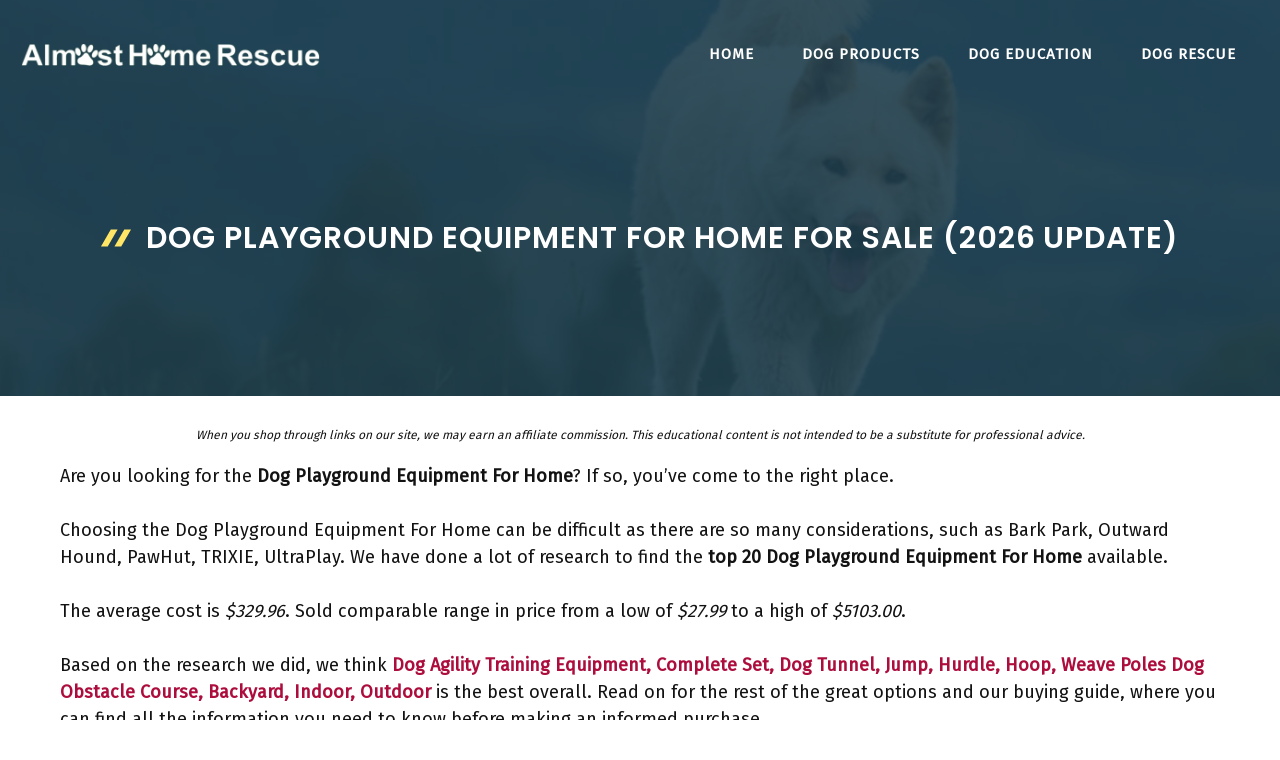

--- FILE ---
content_type: text/html; charset=UTF-8
request_url: https://www.almosthomerescue.org/dog-playground-equipment-for-home/
body_size: 51821
content:
<!DOCTYPE html>
<html lang="en-US" prefix="og: https://ogp.me/ns#">
<head><meta charset="UTF-8"><script>if(navigator.userAgent.match(/MSIE|Internet Explorer/i)||navigator.userAgent.match(/Trident\/7\..*?rv:11/i)){var href=document.location.href;if(!href.match(/[?&]nowprocket/)){if(href.indexOf("?")==-1){if(href.indexOf("#")==-1){document.location.href=href+"?nowprocket=1"}else{document.location.href=href.replace("#","?nowprocket=1#")}}else{if(href.indexOf("#")==-1){document.location.href=href+"&nowprocket=1"}else{document.location.href=href.replace("#","&nowprocket=1#")}}}}</script><script>class RocketLazyLoadScripts{constructor(){this.triggerEvents=["keydown","mousedown","mousemove","touchmove","touchstart","touchend","wheel"],this.userEventHandler=this._triggerListener.bind(this),this.touchStartHandler=this._onTouchStart.bind(this),this.touchMoveHandler=this._onTouchMove.bind(this),this.touchEndHandler=this._onTouchEnd.bind(this),this.clickHandler=this._onClick.bind(this),this.interceptedClicks=[],window.addEventListener("pageshow",(e=>{this.persisted=e.persisted})),window.addEventListener("DOMContentLoaded",(()=>{this._preconnect3rdParties()})),this.delayedScripts={normal:[],async:[],defer:[]},this.allJQueries=[]}_addUserInteractionListener(e){document.hidden?e._triggerListener():(this.triggerEvents.forEach((t=>window.addEventListener(t,e.userEventHandler,{passive:!0}))),window.addEventListener("touchstart",e.touchStartHandler,{passive:!0}),window.addEventListener("mousedown",e.touchStartHandler),document.addEventListener("visibilitychange",e.userEventHandler))}_removeUserInteractionListener(){this.triggerEvents.forEach((e=>window.removeEventListener(e,this.userEventHandler,{passive:!0}))),document.removeEventListener("visibilitychange",this.userEventHandler)}_onTouchStart(e){"HTML"!==e.target.tagName&&(window.addEventListener("touchend",this.touchEndHandler),window.addEventListener("mouseup",this.touchEndHandler),window.addEventListener("touchmove",this.touchMoveHandler,{passive:!0}),window.addEventListener("mousemove",this.touchMoveHandler),e.target.addEventListener("click",this.clickHandler),this._renameDOMAttribute(e.target,"onclick","rocket-onclick"))}_onTouchMove(e){window.removeEventListener("touchend",this.touchEndHandler),window.removeEventListener("mouseup",this.touchEndHandler),window.removeEventListener("touchmove",this.touchMoveHandler,{passive:!0}),window.removeEventListener("mousemove",this.touchMoveHandler),e.target.removeEventListener("click",this.clickHandler),this._renameDOMAttribute(e.target,"rocket-onclick","onclick")}_onTouchEnd(e){window.removeEventListener("touchend",this.touchEndHandler),window.removeEventListener("mouseup",this.touchEndHandler),window.removeEventListener("touchmove",this.touchMoveHandler,{passive:!0}),window.removeEventListener("mousemove",this.touchMoveHandler)}_onClick(e){e.target.removeEventListener("click",this.clickHandler),this._renameDOMAttribute(e.target,"rocket-onclick","onclick"),this.interceptedClicks.push(e),e.preventDefault(),e.stopPropagation(),e.stopImmediatePropagation()}_replayClicks(){window.removeEventListener("touchstart",this.touchStartHandler,{passive:!0}),window.removeEventListener("mousedown",this.touchStartHandler),this.interceptedClicks.forEach((e=>{e.target.dispatchEvent(new MouseEvent("click",{view:e.view,bubbles:!0,cancelable:!0}))}))}_renameDOMAttribute(e,t,n){e.hasAttribute&&e.hasAttribute(t)&&(event.target.setAttribute(n,event.target.getAttribute(t)),event.target.removeAttribute(t))}_triggerListener(){this._removeUserInteractionListener(this),"loading"===document.readyState?document.addEventListener("DOMContentLoaded",this._loadEverythingNow.bind(this)):this._loadEverythingNow()}_preconnect3rdParties(){let e=[];document.querySelectorAll("script[type=rocketlazyloadscript]").forEach((t=>{if(t.hasAttribute("src")){const n=new URL(t.src).origin;n!==location.origin&&e.push({src:n,crossOrigin:t.crossOrigin||"module"===t.getAttribute("data-rocket-type")})}})),e=[...new Map(e.map((e=>[JSON.stringify(e),e]))).values()],this._batchInjectResourceHints(e,"preconnect")}async _loadEverythingNow(){this.lastBreath=Date.now(),this._delayEventListeners(),this._delayJQueryReady(this),this._handleDocumentWrite(),this._registerAllDelayedScripts(),this._preloadAllScripts(),await this._loadScriptsFromList(this.delayedScripts.normal),await this._loadScriptsFromList(this.delayedScripts.defer),await this._loadScriptsFromList(this.delayedScripts.async);try{await this._triggerDOMContentLoaded(),await this._triggerWindowLoad()}catch(e){}window.dispatchEvent(new Event("rocket-allScriptsLoaded")),this._replayClicks()}_registerAllDelayedScripts(){document.querySelectorAll("script[type=rocketlazyloadscript]").forEach((e=>{e.hasAttribute("src")?e.hasAttribute("async")&&!1!==e.async?this.delayedScripts.async.push(e):e.hasAttribute("defer")&&!1!==e.defer||"module"===e.getAttribute("data-rocket-type")?this.delayedScripts.defer.push(e):this.delayedScripts.normal.push(e):this.delayedScripts.normal.push(e)}))}async _transformScript(e){return await this._littleBreath(),new Promise((t=>{const n=document.createElement("script");[...e.attributes].forEach((e=>{let t=e.nodeName;"type"!==t&&("data-rocket-type"===t&&(t="type"),n.setAttribute(t,e.nodeValue))})),e.hasAttribute("src")?(n.addEventListener("load",t),n.addEventListener("error",t)):(n.text=e.text,t());try{e.parentNode.replaceChild(n,e)}catch(e){t()}}))}async _loadScriptsFromList(e){const t=e.shift();return t?(await this._transformScript(t),this._loadScriptsFromList(e)):Promise.resolve()}_preloadAllScripts(){this._batchInjectResourceHints([...this.delayedScripts.normal,...this.delayedScripts.defer,...this.delayedScripts.async],"preload")}_batchInjectResourceHints(e,t){var n=document.createDocumentFragment();e.forEach((e=>{if(e.src){const i=document.createElement("link");i.href=e.src,i.rel=t,"preconnect"!==t&&(i.as="script"),e.getAttribute&&"module"===e.getAttribute("data-rocket-type")&&(i.crossOrigin=!0),e.crossOrigin&&(i.crossOrigin=e.crossOrigin),n.appendChild(i)}})),document.head.appendChild(n)}_delayEventListeners(){let e={};function t(t,n){!function(t){function n(n){return e[t].eventsToRewrite.indexOf(n)>=0?"rocket-"+n:n}e[t]||(e[t]={originalFunctions:{add:t.addEventListener,remove:t.removeEventListener},eventsToRewrite:[]},t.addEventListener=function(){arguments[0]=n(arguments[0]),e[t].originalFunctions.add.apply(t,arguments)},t.removeEventListener=function(){arguments[0]=n(arguments[0]),e[t].originalFunctions.remove.apply(t,arguments)})}(t),e[t].eventsToRewrite.push(n)}function n(e,t){let n=e[t];Object.defineProperty(e,t,{get:()=>n||function(){},set(i){e["rocket"+t]=n=i}})}t(document,"DOMContentLoaded"),t(window,"DOMContentLoaded"),t(window,"load"),t(window,"pageshow"),t(document,"readystatechange"),n(document,"onreadystatechange"),n(window,"onload"),n(window,"onpageshow")}_delayJQueryReady(e){let t=window.jQuery;Object.defineProperty(window,"jQuery",{get:()=>t,set(n){if(n&&n.fn&&!e.allJQueries.includes(n)){n.fn.ready=n.fn.init.prototype.ready=function(t){e.domReadyFired?t.bind(document)(n):document.addEventListener("rocket-DOMContentLoaded",(()=>t.bind(document)(n)))};const t=n.fn.on;n.fn.on=n.fn.init.prototype.on=function(){if(this[0]===window){function e(e){return e.split(" ").map((e=>"load"===e||0===e.indexOf("load.")?"rocket-jquery-load":e)).join(" ")}"string"==typeof arguments[0]||arguments[0]instanceof String?arguments[0]=e(arguments[0]):"object"==typeof arguments[0]&&Object.keys(arguments[0]).forEach((t=>{delete Object.assign(arguments[0],{[e(t)]:arguments[0][t]})[t]}))}return t.apply(this,arguments),this},e.allJQueries.push(n)}t=n}})}async _triggerDOMContentLoaded(){this.domReadyFired=!0,await this._littleBreath(),document.dispatchEvent(new Event("rocket-DOMContentLoaded")),await this._littleBreath(),window.dispatchEvent(new Event("rocket-DOMContentLoaded")),await this._littleBreath(),document.dispatchEvent(new Event("rocket-readystatechange")),await this._littleBreath(),document.rocketonreadystatechange&&document.rocketonreadystatechange()}async _triggerWindowLoad(){await this._littleBreath(),window.dispatchEvent(new Event("rocket-load")),await this._littleBreath(),window.rocketonload&&window.rocketonload(),await this._littleBreath(),this.allJQueries.forEach((e=>e(window).trigger("rocket-jquery-load"))),await this._littleBreath();const e=new Event("rocket-pageshow");e.persisted=this.persisted,window.dispatchEvent(e),await this._littleBreath(),window.rocketonpageshow&&window.rocketonpageshow({persisted:this.persisted})}_handleDocumentWrite(){const e=new Map;document.write=document.writeln=function(t){const n=document.currentScript,i=document.createRange(),r=n.parentElement;let o=e.get(n);void 0===o&&(o=n.nextSibling,e.set(n,o));const s=document.createDocumentFragment();i.setStart(s,0),s.appendChild(i.createContextualFragment(t)),r.insertBefore(s,o)}}async _littleBreath(){Date.now()-this.lastBreath>45&&(await this._requestAnimFrame(),this.lastBreath=Date.now())}async _requestAnimFrame(){return document.hidden?new Promise((e=>setTimeout(e))):new Promise((e=>requestAnimationFrame(e)))}static run(){const e=new RocketLazyLoadScripts;e._addUserInteractionListener(e)}}RocketLazyLoadScripts.run();</script>
	
	<meta name="viewport" content="width=device-width, initial-scale=1">
<!-- Search Engine Optimization by Rank Math PRO - https://s.rankmath.com/home -->
<title>Dog Playground Equipment For Home For Sale (2026 Update) - Almost Home Rescue</title><link rel="preload" as="style" href="//fonts.googleapis.com/css?family=Fira%20Sans%3Aregular%7CPoppins%3Aregular%2C500%2C600&#038;display=swap" /><link rel="stylesheet" href="//fonts.googleapis.com/css?family=Fira%20Sans%3Aregular%7CPoppins%3Aregular%2C500%2C600&#038;display=swap" media="print" onload="this.media='all'" /><noscript><link rel="stylesheet" href="//fonts.googleapis.com/css?family=Fira%20Sans%3Aregular%7CPoppins%3Aregular%2C500%2C600&#038;display=swap" /></noscript>
<meta name="description" content="Are you looking for the Dog Playground Equipment For Home? If so, you&#039;ve come to the right place."/>
<meta name="robots" content="follow, index, max-snippet:-1, max-video-preview:-1, max-image-preview:large"/>
<link rel="canonical" href="//www.almosthomerescue.org/dog-playground-equipment-for-home/" />
<meta property="og:locale" content="en_US" />
<meta property="og:type" content="article" />
<meta property="og:title" content="Dog Playground Equipment For Home For Sale (2026 Update) - Almost Home Rescue" />
<meta property="og:description" content="Are you looking for the Dog Playground Equipment For Home? If so, you&#039;ve come to the right place." />
<meta property="og:url" content="https://www.almosthomerescue.org/dog-playground-equipment-for-home/" />
<meta property="og:site_name" content="Almost Home Rescue" />
<meta property="article:tag" content="Cat" />
<meta property="article:tag" content="Freestanding" />
<meta property="article:tag" content="Metal" />
<meta property="article:tag" content="Plastic" />
<meta property="article:tag" content="Swinging, Retractable" />
<meta property="article:section" content="Dogs" />
<meta property="og:image" content="https://www.almosthomerescue.org/wp-content/uploads/2022/12/Almost-Home-Rescue-Society.jpg" />
<meta property="og:image:secure_url" content="https://www.almosthomerescue.org/wp-content/uploads/2022/12/Almost-Home-Rescue-Society.jpg" />
<meta property="og:image:width" content="1200" />
<meta property="og:image:height" content="801" />
<meta property="og:image:alt" content="Almost Home Rescue Society" />
<meta property="og:image:type" content="image/jpeg" />
<meta property="article:published_time" content="2026-01-02T04:55:25+00:00" />
<meta name="twitter:card" content="summary_large_image" />
<meta name="twitter:title" content="Dog Playground Equipment For Home For Sale (2026 Update) - Almost Home Rescue" />
<meta name="twitter:description" content="Are you looking for the Dog Playground Equipment For Home? If so, you&#039;ve come to the right place." />
<meta name="twitter:image" content="https://www.almosthomerescue.org/wp-content/uploads/2022/12/Almost-Home-Rescue-Society.jpg" />
<meta name="twitter:label1" content="Written by" />
<meta name="twitter:data1" content="cutedog" />
<meta name="twitter:label2" content="Time to read" />
<meta name="twitter:data2" content="69 minutes" />
<script type="application/ld+json" class="rank-math-schema-pro">{"@context":"https://schema.org","@graph":[{"@type":["Person","Organization"],"@id":"https://www.almosthomerescue.org/#person","name":"cutedog","logo":{"@type":"ImageObject","@id":"https://www.almosthomerescue.org/#logo","url":"https://www.almosthomerescue.org/wp-content/uploads/2021/07/logo_ahr-150x100.png","contentUrl":"https://www.almosthomerescue.org/wp-content/uploads/2021/07/logo_ahr-150x100.png","caption":"cutedog","inLanguage":"en-US"},"image":{"@type":"ImageObject","@id":"https://www.almosthomerescue.org/#logo","url":"https://www.almosthomerescue.org/wp-content/uploads/2021/07/logo_ahr-150x100.png","contentUrl":"https://www.almosthomerescue.org/wp-content/uploads/2021/07/logo_ahr-150x100.png","caption":"cutedog","inLanguage":"en-US"}},{"@type":"WebSite","@id":"https://www.almosthomerescue.org/#website","url":"https://www.almosthomerescue.org","name":"cutedog","publisher":{"@id":"https://www.almosthomerescue.org/#person"},"inLanguage":"en-US"},{"@type":"ImageObject","@id":"https://www.almosthomerescue.org/wp-content/uploads/2022/12/Almost-Home-Rescue-Society.jpg","url":"https://www.almosthomerescue.org/wp-content/uploads/2022/12/Almost-Home-Rescue-Society.jpg","width":"1200","height":"801","caption":"Almost Home Rescue Society","inLanguage":"en-US"},{"@type":"WebPage","@id":"https://www.almosthomerescue.org/dog-playground-equipment-for-home/#webpage","url":"https://www.almosthomerescue.org/dog-playground-equipment-for-home/","name":"Dog Playground Equipment For Home For Sale (2026 Update) - Almost Home Rescue","datePublished":"2026-01-02T04:55:25+00:00","dateModified":"2026-01-02T04:55:25+00:00","isPartOf":{"@id":"https://www.almosthomerescue.org/#website"},"primaryImageOfPage":{"@id":"https://www.almosthomerescue.org/wp-content/uploads/2022/12/Almost-Home-Rescue-Society.jpg"},"inLanguage":"en-US"},{"@type":"Person","@id":"https://www.almosthomerescue.org/author/cutedog/","name":"cutedog","url":"https://www.almosthomerescue.org/author/cutedog/","image":{"@type":"ImageObject","@id":"https://secure.gravatar.com/avatar/557ebcb51744fd1d87b81b80265a40ac0cc67db987d38224c4c52f60eafaed11?s=96&amp;d=mm&amp;r=g","url":"https://secure.gravatar.com/avatar/557ebcb51744fd1d87b81b80265a40ac0cc67db987d38224c4c52f60eafaed11?s=96&amp;d=mm&amp;r=g","caption":"cutedog","inLanguage":"en-US"},"sameAs":["https://almosthomerescue.org"]},{"@type":"BlogPosting","headline":"Dog Playground Equipment For Home For Sale (2026 Update) - Almost Home Rescue","datePublished":"2026-01-02T04:55:25+00:00","dateModified":"2026-01-02T04:55:25+00:00","articleSection":"Dogs","author":{"@id":"https://www.almosthomerescue.org/author/cutedog/"},"publisher":{"@id":"https://www.almosthomerescue.org/#person"},"description":"Are you looking for the Dog Playground Equipment For Home? If so, you&#039;ve come to the right place.","name":"Dog Playground Equipment For Home For Sale (2026 Update) - Almost Home Rescue","@id":"https://www.almosthomerescue.org/dog-playground-equipment-for-home/#richSnippet","isPartOf":{"@id":"https://www.almosthomerescue.org/dog-playground-equipment-for-home/#webpage"},"image":{"@id":"https://www.almosthomerescue.org/wp-content/uploads/2022/12/Almost-Home-Rescue-Society.jpg"},"inLanguage":"en-US","mainEntityOfPage":{"@id":"https://www.almosthomerescue.org/dog-playground-equipment-for-home/#webpage"}}]}</script>
<!-- /Rank Math WordPress SEO plugin -->

<link rel='dns-prefetch' href='//stats.wp.com' />
<link href='//fonts.gstatic.com' crossorigin rel='preconnect' />
<link href='//fonts.googleapis.com' crossorigin rel='preconnect' />
<link rel="alternate" type="application/rss+xml" title="Almost Home Rescue &raquo; Feed" href="//www.almosthomerescue.org/feed/" />
<link rel="alternate" type="application/rss+xml" title="Almost Home Rescue &raquo; Comments Feed" href="//www.almosthomerescue.org/comments/feed/" />
<link rel="alternate" type="application/rss+xml" title="Almost Home Rescue &raquo; Dog Playground Equipment For Home For Sale (2026 Update) Comments Feed" href="//www.almosthomerescue.org/dog-playground-equipment-for-home/feed/" />
<link rel="alternate" title="oEmbed (JSON)" type="application/json+oembed" href="//www.almosthomerescue.org/wp-json/oembed/1.0/embed?url=https%3A%2F%2Fwww.almosthomerescue.org%2Fdog-playground-equipment-for-home%2F" />
<link rel="alternate" title="oEmbed (XML)" type="text/xml+oembed" href="//www.almosthomerescue.org/wp-json/oembed/1.0/embed?url=https%3A%2F%2Fwww.almosthomerescue.org%2Fdog-playground-equipment-for-home%2F&#038;format=xml" />
		<!-- This site uses the Google Analytics by ExactMetrics plugin v7.11.0 - Using Analytics tracking - https://www.exactmetrics.com/ -->
							<script type="rocketlazyloadscript"
				src="//www.googletagmanager.com/gtag/js?id=UA-59047676-11"  data-cfasync="false" data-wpfc-render="false" async></script>
			<script type="rocketlazyloadscript" data-cfasync="false" data-wpfc-render="false">
				var em_version = '7.11.0';
				var em_track_user = true;
				var em_no_track_reason = '';
				
								var disableStrs = [
															'ga-disable-UA-59047676-11',
									];

				/* Function to detect opted out users */
				function __gtagTrackerIsOptedOut() {
					for (var index = 0; index < disableStrs.length; index++) {
						if (document.cookie.indexOf(disableStrs[index] + '=true') > -1) {
							return true;
						}
					}

					return false;
				}

				/* Disable tracking if the opt-out cookie exists. */
				if (__gtagTrackerIsOptedOut()) {
					for (var index = 0; index < disableStrs.length; index++) {
						window[disableStrs[index]] = true;
					}
				}

				/* Opt-out function */
				function __gtagTrackerOptout() {
					for (var index = 0; index < disableStrs.length; index++) {
						document.cookie = disableStrs[index] + '=true; expires=Thu, 31 Dec 2099 23:59:59 UTC; path=/';
						window[disableStrs[index]] = true;
					}
				}

				if ('undefined' === typeof gaOptout) {
					function gaOptout() {
						__gtagTrackerOptout();
					}
				}
								window.dataLayer = window.dataLayer || [];

				window.ExactMetricsDualTracker = {
					helpers: {},
					trackers: {},
				};
				if (em_track_user) {
					function __gtagDataLayer() {
						dataLayer.push(arguments);
					}

					function __gtagTracker(type, name, parameters) {
						if (!parameters) {
							parameters = {};
						}

						if (parameters.send_to) {
							__gtagDataLayer.apply(null, arguments);
							return;
						}

						if (type === 'event') {
							
														parameters.send_to = exactmetrics_frontend.ua;
							__gtagDataLayer(type, name, parameters);
													} else {
							__gtagDataLayer.apply(null, arguments);
						}
					}

					__gtagTracker('js', new Date());
					__gtagTracker('set', {
						'developer_id.dNDMyYj': true,
											});
															__gtagTracker('config', 'UA-59047676-11', {"forceSSL":"true"} );
										window.gtag = __gtagTracker;										(function () {
						/* https://developers.google.com/analytics/devguides/collection/analyticsjs/ */
						/* ga and __gaTracker compatibility shim. */
						var noopfn = function () {
							return null;
						};
						var newtracker = function () {
							return new Tracker();
						};
						var Tracker = function () {
							return null;
						};
						var p = Tracker.prototype;
						p.get = noopfn;
						p.set = noopfn;
						p.send = function () {
							var args = Array.prototype.slice.call(arguments);
							args.unshift('send');
							__gaTracker.apply(null, args);
						};
						var __gaTracker = function () {
							var len = arguments.length;
							if (len === 0) {
								return;
							}
							var f = arguments[len - 1];
							if (typeof f !== 'object' || f === null || typeof f.hitCallback !== 'function') {
								if ('send' === arguments[0]) {
									var hitConverted, hitObject = false, action;
									if ('event' === arguments[1]) {
										if ('undefined' !== typeof arguments[3]) {
											hitObject = {
												'eventAction': arguments[3],
												'eventCategory': arguments[2],
												'eventLabel': arguments[4],
												'value': arguments[5] ? arguments[5] : 1,
											}
										}
									}
									if ('pageview' === arguments[1]) {
										if ('undefined' !== typeof arguments[2]) {
											hitObject = {
												'eventAction': 'page_view',
												'page_path': arguments[2],
											}
										}
									}
									if (typeof arguments[2] === 'object') {
										hitObject = arguments[2];
									}
									if (typeof arguments[5] === 'object') {
										Object.assign(hitObject, arguments[5]);
									}
									if ('undefined' !== typeof arguments[1].hitType) {
										hitObject = arguments[1];
										if ('pageview' === hitObject.hitType) {
											hitObject.eventAction = 'page_view';
										}
									}
									if (hitObject) {
										action = 'timing' === arguments[1].hitType ? 'timing_complete' : hitObject.eventAction;
										hitConverted = mapArgs(hitObject);
										__gtagTracker('event', action, hitConverted);
									}
								}
								return;
							}

							function mapArgs(args) {
								var arg, hit = {};
								var gaMap = {
									'eventCategory': 'event_category',
									'eventAction': 'event_action',
									'eventLabel': 'event_label',
									'eventValue': 'event_value',
									'nonInteraction': 'non_interaction',
									'timingCategory': 'event_category',
									'timingVar': 'name',
									'timingValue': 'value',
									'timingLabel': 'event_label',
									'page': 'page_path',
									'location': 'page_location',
									'title': 'page_title',
								};
								for (arg in args) {
																		if (!(!args.hasOwnProperty(arg) || !gaMap.hasOwnProperty(arg))) {
										hit[gaMap[arg]] = args[arg];
									} else {
										hit[arg] = args[arg];
									}
								}
								return hit;
							}

							try {
								f.hitCallback();
							} catch (ex) {
							}
						};
						__gaTracker.create = newtracker;
						__gaTracker.getByName = newtracker;
						__gaTracker.getAll = function () {
							return [];
						};
						__gaTracker.remove = noopfn;
						__gaTracker.loaded = true;
						window['__gaTracker'] = __gaTracker;
					})();
									} else {
										console.log("");
					(function () {
						function __gtagTracker() {
							return null;
						}

						window['__gtagTracker'] = __gtagTracker;
						window['gtag'] = __gtagTracker;
					})();
									}
			</script>
				<!-- / Google Analytics by ExactMetrics -->
		<style id='wp-img-auto-sizes-contain-inline-css'>
img:is([sizes=auto i],[sizes^="auto," i]){contain-intrinsic-size:3000px 1500px}
/*# sourceURL=wp-img-auto-sizes-contain-inline-css */
</style>

<style id='wp-emoji-styles-inline-css'>

	img.wp-smiley, img.emoji {
		display: inline !important;
		border: none !important;
		box-shadow: none !important;
		height: 1em !important;
		width: 1em !important;
		margin: 0 0.07em !important;
		vertical-align: -0.1em !important;
		background: none !important;
		padding: 0 !important;
	}
/*# sourceURL=wp-emoji-styles-inline-css */
</style>
<style id='wp-block-library-inline-css'>
:root{--wp-block-synced-color:#7a00df;--wp-block-synced-color--rgb:122,0,223;--wp-bound-block-color:var(--wp-block-synced-color);--wp-editor-canvas-background:#ddd;--wp-admin-theme-color:#007cba;--wp-admin-theme-color--rgb:0,124,186;--wp-admin-theme-color-darker-10:#006ba1;--wp-admin-theme-color-darker-10--rgb:0,107,160.5;--wp-admin-theme-color-darker-20:#005a87;--wp-admin-theme-color-darker-20--rgb:0,90,135;--wp-admin-border-width-focus:2px}@media (min-resolution:192dpi){:root{--wp-admin-border-width-focus:1.5px}}.wp-element-button{cursor:pointer}:root .has-very-light-gray-background-color{background-color:#eee}:root .has-very-dark-gray-background-color{background-color:#313131}:root .has-very-light-gray-color{color:#eee}:root .has-very-dark-gray-color{color:#313131}:root .has-vivid-green-cyan-to-vivid-cyan-blue-gradient-background{background:linear-gradient(135deg,#00d084,#0693e3)}:root .has-purple-crush-gradient-background{background:linear-gradient(135deg,#34e2e4,#4721fb 50%,#ab1dfe)}:root .has-hazy-dawn-gradient-background{background:linear-gradient(135deg,#faaca8,#dad0ec)}:root .has-subdued-olive-gradient-background{background:linear-gradient(135deg,#fafae1,#67a671)}:root .has-atomic-cream-gradient-background{background:linear-gradient(135deg,#fdd79a,#004a59)}:root .has-nightshade-gradient-background{background:linear-gradient(135deg,#330968,#31cdcf)}:root .has-midnight-gradient-background{background:linear-gradient(135deg,#020381,#2874fc)}:root{--wp--preset--font-size--normal:16px;--wp--preset--font-size--huge:42px}.has-regular-font-size{font-size:1em}.has-larger-font-size{font-size:2.625em}.has-normal-font-size{font-size:var(--wp--preset--font-size--normal)}.has-huge-font-size{font-size:var(--wp--preset--font-size--huge)}.has-text-align-center{text-align:center}.has-text-align-left{text-align:left}.has-text-align-right{text-align:right}.has-fit-text{white-space:nowrap!important}#end-resizable-editor-section{display:none}.aligncenter{clear:both}.items-justified-left{justify-content:flex-start}.items-justified-center{justify-content:center}.items-justified-right{justify-content:flex-end}.items-justified-space-between{justify-content:space-between}.screen-reader-text{border:0;clip-path:inset(50%);height:1px;margin:-1px;overflow:hidden;padding:0;position:absolute;width:1px;word-wrap:normal!important}.screen-reader-text:focus{background-color:#ddd;clip-path:none;color:#444;display:block;font-size:1em;height:auto;left:5px;line-height:normal;padding:15px 23px 14px;text-decoration:none;top:5px;width:auto;z-index:100000}html :where(.has-border-color){border-style:solid}html :where([style*=border-top-color]){border-top-style:solid}html :where([style*=border-right-color]){border-right-style:solid}html :where([style*=border-bottom-color]){border-bottom-style:solid}html :where([style*=border-left-color]){border-left-style:solid}html :where([style*=border-width]){border-style:solid}html :where([style*=border-top-width]){border-top-style:solid}html :where([style*=border-right-width]){border-right-style:solid}html :where([style*=border-bottom-width]){border-bottom-style:solid}html :where([style*=border-left-width]){border-left-style:solid}html :where(img[class*=wp-image-]){height:auto;max-width:100%}:where(figure){margin:0 0 1em}html :where(.is-position-sticky){--wp-admin--admin-bar--position-offset:var(--wp-admin--admin-bar--height,0px)}@media screen and (max-width:600px){html :where(.is-position-sticky){--wp-admin--admin-bar--position-offset:0px}}
.has-text-align-justify{text-align:justify;}

/*# sourceURL=wp-block-library-inline-css */
</style><style id='wp-block-paragraph-inline-css'>
.is-small-text{font-size:.875em}.is-regular-text{font-size:1em}.is-large-text{font-size:2.25em}.is-larger-text{font-size:3em}.has-drop-cap:not(:focus):first-letter{float:left;font-size:8.4em;font-style:normal;font-weight:100;line-height:.68;margin:.05em .1em 0 0;text-transform:uppercase}body.rtl .has-drop-cap:not(:focus):first-letter{float:none;margin-left:.1em}p.has-drop-cap.has-background{overflow:hidden}:root :where(p.has-background){padding:1.25em 2.375em}:where(p.has-text-color:not(.has-link-color)) a{color:inherit}p.has-text-align-left[style*="writing-mode:vertical-lr"],p.has-text-align-right[style*="writing-mode:vertical-rl"]{rotate:180deg}
/*# sourceURL=https://www.almosthomerescue.org/wp-includes/blocks/paragraph/style.min.css */
</style>
<style id='global-styles-inline-css'>
:root{--wp--preset--aspect-ratio--square: 1;--wp--preset--aspect-ratio--4-3: 4/3;--wp--preset--aspect-ratio--3-4: 3/4;--wp--preset--aspect-ratio--3-2: 3/2;--wp--preset--aspect-ratio--2-3: 2/3;--wp--preset--aspect-ratio--16-9: 16/9;--wp--preset--aspect-ratio--9-16: 9/16;--wp--preset--color--black: #000000;--wp--preset--color--cyan-bluish-gray: #abb8c3;--wp--preset--color--white: #ffffff;--wp--preset--color--pale-pink: #f78da7;--wp--preset--color--vivid-red: #cf2e2e;--wp--preset--color--luminous-vivid-orange: #ff6900;--wp--preset--color--luminous-vivid-amber: #fcb900;--wp--preset--color--light-green-cyan: #7bdcb5;--wp--preset--color--vivid-green-cyan: #00d084;--wp--preset--color--pale-cyan-blue: #8ed1fc;--wp--preset--color--vivid-cyan-blue: #0693e3;--wp--preset--color--vivid-purple: #9b51e0;--wp--preset--color--contrast: var(--contrast);--wp--preset--color--contrast-2: var(--contrast-2);--wp--preset--color--contrast-3: var(--contrast-3);--wp--preset--color--base: var(--base);--wp--preset--color--base-2: var(--base-2);--wp--preset--color--base-3: var(--base-3);--wp--preset--color--accent: var(--accent);--wp--preset--gradient--vivid-cyan-blue-to-vivid-purple: linear-gradient(135deg,rgb(6,147,227) 0%,rgb(155,81,224) 100%);--wp--preset--gradient--light-green-cyan-to-vivid-green-cyan: linear-gradient(135deg,rgb(122,220,180) 0%,rgb(0,208,130) 100%);--wp--preset--gradient--luminous-vivid-amber-to-luminous-vivid-orange: linear-gradient(135deg,rgb(252,185,0) 0%,rgb(255,105,0) 100%);--wp--preset--gradient--luminous-vivid-orange-to-vivid-red: linear-gradient(135deg,rgb(255,105,0) 0%,rgb(207,46,46) 100%);--wp--preset--gradient--very-light-gray-to-cyan-bluish-gray: linear-gradient(135deg,rgb(238,238,238) 0%,rgb(169,184,195) 100%);--wp--preset--gradient--cool-to-warm-spectrum: linear-gradient(135deg,rgb(74,234,220) 0%,rgb(151,120,209) 20%,rgb(207,42,186) 40%,rgb(238,44,130) 60%,rgb(251,105,98) 80%,rgb(254,248,76) 100%);--wp--preset--gradient--blush-light-purple: linear-gradient(135deg,rgb(255,206,236) 0%,rgb(152,150,240) 100%);--wp--preset--gradient--blush-bordeaux: linear-gradient(135deg,rgb(254,205,165) 0%,rgb(254,45,45) 50%,rgb(107,0,62) 100%);--wp--preset--gradient--luminous-dusk: linear-gradient(135deg,rgb(255,203,112) 0%,rgb(199,81,192) 50%,rgb(65,88,208) 100%);--wp--preset--gradient--pale-ocean: linear-gradient(135deg,rgb(255,245,203) 0%,rgb(182,227,212) 50%,rgb(51,167,181) 100%);--wp--preset--gradient--electric-grass: linear-gradient(135deg,rgb(202,248,128) 0%,rgb(113,206,126) 100%);--wp--preset--gradient--midnight: linear-gradient(135deg,rgb(2,3,129) 0%,rgb(40,116,252) 100%);--wp--preset--font-size--small: 13px;--wp--preset--font-size--medium: 20px;--wp--preset--font-size--large: 36px;--wp--preset--font-size--x-large: 42px;--wp--preset--spacing--20: 0.44rem;--wp--preset--spacing--30: 0.67rem;--wp--preset--spacing--40: 1rem;--wp--preset--spacing--50: 1.5rem;--wp--preset--spacing--60: 2.25rem;--wp--preset--spacing--70: 3.38rem;--wp--preset--spacing--80: 5.06rem;--wp--preset--shadow--natural: 6px 6px 9px rgba(0, 0, 0, 0.2);--wp--preset--shadow--deep: 12px 12px 50px rgba(0, 0, 0, 0.4);--wp--preset--shadow--sharp: 6px 6px 0px rgba(0, 0, 0, 0.2);--wp--preset--shadow--outlined: 6px 6px 0px -3px rgb(255, 255, 255), 6px 6px rgb(0, 0, 0);--wp--preset--shadow--crisp: 6px 6px 0px rgb(0, 0, 0);}:where(.is-layout-flex){gap: 0.5em;}:where(.is-layout-grid){gap: 0.5em;}body .is-layout-flex{display: flex;}.is-layout-flex{flex-wrap: wrap;align-items: center;}.is-layout-flex > :is(*, div){margin: 0;}body .is-layout-grid{display: grid;}.is-layout-grid > :is(*, div){margin: 0;}:where(.wp-block-columns.is-layout-flex){gap: 2em;}:where(.wp-block-columns.is-layout-grid){gap: 2em;}:where(.wp-block-post-template.is-layout-flex){gap: 1.25em;}:where(.wp-block-post-template.is-layout-grid){gap: 1.25em;}.has-black-color{color: var(--wp--preset--color--black) !important;}.has-cyan-bluish-gray-color{color: var(--wp--preset--color--cyan-bluish-gray) !important;}.has-white-color{color: var(--wp--preset--color--white) !important;}.has-pale-pink-color{color: var(--wp--preset--color--pale-pink) !important;}.has-vivid-red-color{color: var(--wp--preset--color--vivid-red) !important;}.has-luminous-vivid-orange-color{color: var(--wp--preset--color--luminous-vivid-orange) !important;}.has-luminous-vivid-amber-color{color: var(--wp--preset--color--luminous-vivid-amber) !important;}.has-light-green-cyan-color{color: var(--wp--preset--color--light-green-cyan) !important;}.has-vivid-green-cyan-color{color: var(--wp--preset--color--vivid-green-cyan) !important;}.has-pale-cyan-blue-color{color: var(--wp--preset--color--pale-cyan-blue) !important;}.has-vivid-cyan-blue-color{color: var(--wp--preset--color--vivid-cyan-blue) !important;}.has-vivid-purple-color{color: var(--wp--preset--color--vivid-purple) !important;}.has-black-background-color{background-color: var(--wp--preset--color--black) !important;}.has-cyan-bluish-gray-background-color{background-color: var(--wp--preset--color--cyan-bluish-gray) !important;}.has-white-background-color{background-color: var(--wp--preset--color--white) !important;}.has-pale-pink-background-color{background-color: var(--wp--preset--color--pale-pink) !important;}.has-vivid-red-background-color{background-color: var(--wp--preset--color--vivid-red) !important;}.has-luminous-vivid-orange-background-color{background-color: var(--wp--preset--color--luminous-vivid-orange) !important;}.has-luminous-vivid-amber-background-color{background-color: var(--wp--preset--color--luminous-vivid-amber) !important;}.has-light-green-cyan-background-color{background-color: var(--wp--preset--color--light-green-cyan) !important;}.has-vivid-green-cyan-background-color{background-color: var(--wp--preset--color--vivid-green-cyan) !important;}.has-pale-cyan-blue-background-color{background-color: var(--wp--preset--color--pale-cyan-blue) !important;}.has-vivid-cyan-blue-background-color{background-color: var(--wp--preset--color--vivid-cyan-blue) !important;}.has-vivid-purple-background-color{background-color: var(--wp--preset--color--vivid-purple) !important;}.has-black-border-color{border-color: var(--wp--preset--color--black) !important;}.has-cyan-bluish-gray-border-color{border-color: var(--wp--preset--color--cyan-bluish-gray) !important;}.has-white-border-color{border-color: var(--wp--preset--color--white) !important;}.has-pale-pink-border-color{border-color: var(--wp--preset--color--pale-pink) !important;}.has-vivid-red-border-color{border-color: var(--wp--preset--color--vivid-red) !important;}.has-luminous-vivid-orange-border-color{border-color: var(--wp--preset--color--luminous-vivid-orange) !important;}.has-luminous-vivid-amber-border-color{border-color: var(--wp--preset--color--luminous-vivid-amber) !important;}.has-light-green-cyan-border-color{border-color: var(--wp--preset--color--light-green-cyan) !important;}.has-vivid-green-cyan-border-color{border-color: var(--wp--preset--color--vivid-green-cyan) !important;}.has-pale-cyan-blue-border-color{border-color: var(--wp--preset--color--pale-cyan-blue) !important;}.has-vivid-cyan-blue-border-color{border-color: var(--wp--preset--color--vivid-cyan-blue) !important;}.has-vivid-purple-border-color{border-color: var(--wp--preset--color--vivid-purple) !important;}.has-vivid-cyan-blue-to-vivid-purple-gradient-background{background: var(--wp--preset--gradient--vivid-cyan-blue-to-vivid-purple) !important;}.has-light-green-cyan-to-vivid-green-cyan-gradient-background{background: var(--wp--preset--gradient--light-green-cyan-to-vivid-green-cyan) !important;}.has-luminous-vivid-amber-to-luminous-vivid-orange-gradient-background{background: var(--wp--preset--gradient--luminous-vivid-amber-to-luminous-vivid-orange) !important;}.has-luminous-vivid-orange-to-vivid-red-gradient-background{background: var(--wp--preset--gradient--luminous-vivid-orange-to-vivid-red) !important;}.has-very-light-gray-to-cyan-bluish-gray-gradient-background{background: var(--wp--preset--gradient--very-light-gray-to-cyan-bluish-gray) !important;}.has-cool-to-warm-spectrum-gradient-background{background: var(--wp--preset--gradient--cool-to-warm-spectrum) !important;}.has-blush-light-purple-gradient-background{background: var(--wp--preset--gradient--blush-light-purple) !important;}.has-blush-bordeaux-gradient-background{background: var(--wp--preset--gradient--blush-bordeaux) !important;}.has-luminous-dusk-gradient-background{background: var(--wp--preset--gradient--luminous-dusk) !important;}.has-pale-ocean-gradient-background{background: var(--wp--preset--gradient--pale-ocean) !important;}.has-electric-grass-gradient-background{background: var(--wp--preset--gradient--electric-grass) !important;}.has-midnight-gradient-background{background: var(--wp--preset--gradient--midnight) !important;}.has-small-font-size{font-size: var(--wp--preset--font-size--small) !important;}.has-medium-font-size{font-size: var(--wp--preset--font-size--medium) !important;}.has-large-font-size{font-size: var(--wp--preset--font-size--large) !important;}.has-x-large-font-size{font-size: var(--wp--preset--font-size--x-large) !important;}
/*# sourceURL=global-styles-inline-css */
</style>

<style id='classic-theme-styles-inline-css'>
/*! This file is auto-generated */
.wp-block-button__link{color:#fff;background-color:#32373c;border-radius:9999px;box-shadow:none;text-decoration:none;padding:calc(.667em + 2px) calc(1.333em + 2px);font-size:1.125em}.wp-block-file__button{background:#32373c;color:#fff;text-decoration:none}
/*# sourceURL=/wp-includes/css/classic-themes.min.css */
</style>
<link rel='stylesheet' id='wp-show-posts-css' href='//www.almosthomerescue.org/wp-content/plugins/wp-show-posts/css/wp-show-posts-min.css?ver=1.1.3' media='all' />
<link rel='stylesheet' id='lasso-live-css' href='//www.almosthomerescue.org/wp-content/plugins/lasso/admin/assets/css/lasso-live.min.css?ver=1672370700' media='all' />
<link rel='stylesheet' id='lasso-table-frontend-css' href='//www.almosthomerescue.org/wp-content/plugins/lasso/admin/assets/css/lasso-table-frontend.min.css?ver=1672370700' media='all' />
<link rel='stylesheet' id='generate-style-css' href='//www.almosthomerescue.org/wp-content/themes/generatepress/assets/css/main.min.css?ver=3.2.4' media='all' />
<style id='generate-style-inline-css'>
body{background-color:#ffffff;color:#121212;}a{color:#1f3d4d;}a:hover, a:focus, a:active{color:#66ccaa;}.grid-container{max-width:1295px;}.wp-block-group__inner-container{max-width:1295px;margin-left:auto;margin-right:auto;}.site-header .header-image{width:300px;}:root{--contrast:#222222;--contrast-2:#575760;--contrast-3:#b2b2be;--base:#f0f0f0;--base-2:#f7f8f9;--base-3:#ffffff;--accent:#1e73be;}.has-contrast-color{color:var(--contrast);}.has-contrast-background-color{background-color:var(--contrast);}.has-contrast-2-color{color:var(--contrast-2);}.has-contrast-2-background-color{background-color:var(--contrast-2);}.has-contrast-3-color{color:var(--contrast-3);}.has-contrast-3-background-color{background-color:var(--contrast-3);}.has-base-color{color:var(--base);}.has-base-background-color{background-color:var(--base);}.has-base-2-color{color:var(--base-2);}.has-base-2-background-color{background-color:var(--base-2);}.has-base-3-color{color:var(--base-3);}.has-base-3-background-color{background-color:var(--base-3);}.has-accent-color{color:var(--accent);}.has-accent-background-color{background-color:var(--accent);}body, button, input, select, textarea{font-family:"Fira Sans", sans-serif;font-size:18px;}body{line-height:1.5;}.entry-content > [class*="wp-block-"]:not(:last-child){margin-bottom:1.5em;}.main-navigation a, .menu-toggle{font-weight:700;text-transform:uppercase;}.main-navigation .main-nav ul ul li a{font-size:14px;}.widget-title{font-weight:500;font-size:18px;margin-bottom:20px;}.sidebar .widget, .footer-widgets .widget{font-size:16px;}button:not(.menu-toggle),html input[type="button"],input[type="reset"],input[type="submit"],.button,.wp-block-button .wp-block-button__link{font-weight:700;text-transform:uppercase;font-size:18px;}h1{font-family:"Poppins", sans-serif;font-weight:600;text-transform:uppercase;font-size:30px;}h2{font-family:"Poppins", sans-serif;font-weight:600;font-size:28px;line-height:1.3em;margin-bottom:30px;}h3{font-family:"Poppins", sans-serif;font-weight:500;font-size:24px;line-height:1.3em;margin-bottom:30px;}h4{font-family:"Poppins", sans-serif;font-weight:500;font-size:22px;line-height:1.3em;}@media (max-width:768px){.main-title{font-size:20px;}h1{font-size:30px;}h2{font-size:28px;}h3{font-size:24px;}h4{font-size:22px;}h5{font-size:19px;}}.top-bar{background-color:#636363;color:#ffffff;}.top-bar a{color:#ffffff;}.top-bar a:hover{color:#303030;}.site-header{background-color:#1f3d4d;color:#ffffff;}.site-header a{color:#ffffff;}.site-header a:hover{color:#66ccaa;}.main-title a,.main-title a:hover{color:#ffffff;}.site-description{color:#ffffff;}.main-navigation .main-nav ul li a, .main-navigation .menu-toggle, .main-navigation .menu-bar-items{color:#ffffff;}.main-navigation .main-nav ul li:not([class*="current-menu-"]):hover > a, .main-navigation .main-nav ul li:not([class*="current-menu-"]):focus > a, .main-navigation .main-nav ul li.sfHover:not([class*="current-menu-"]) > a, .main-navigation .menu-bar-item:hover > a, .main-navigation .menu-bar-item.sfHover > a{color:#66ccaa;}button.menu-toggle:hover,button.menu-toggle:focus{color:#ffffff;}.main-navigation .main-nav ul li[class*="current-menu-"] > a{color:#ffffff;}.navigation-search input[type="search"],.navigation-search input[type="search"]:active, .navigation-search input[type="search"]:focus, .main-navigation .main-nav ul li.search-item.active > a, .main-navigation .menu-bar-items .search-item.active > a{color:#1f3d4d;background-color:#f7f9fa;opacity:1;}.main-navigation ul ul{background-color:#1f3d4d;}.main-navigation .main-nav ul ul li a{color:#ffffff;}.main-navigation .main-nav ul ul li:not([class*="current-menu-"]):hover > a,.main-navigation .main-nav ul ul li:not([class*="current-menu-"]):focus > a, .main-navigation .main-nav ul ul li.sfHover:not([class*="current-menu-"]) > a{color:#66ccaa;background-color:#1f3d4d;}.main-navigation .main-nav ul ul li[class*="current-menu-"] > a{color:#ffffff;background-color:#1f3d4d;}.separate-containers .inside-article, .separate-containers .comments-area, .separate-containers .page-header, .one-container .container, .separate-containers .paging-navigation, .inside-page-header{color:#121212;background-color:#ffffff;}.inside-article a,.paging-navigation a,.comments-area a,.page-header a{color:#ad0d3d;}.inside-article a:hover,.paging-navigation a:hover,.comments-area a:hover,.page-header a:hover{color:#66ccaa;}.entry-header h1,.page-header h1{color:#1f3d4d;}.entry-title a{color:#1f3d4d;}.entry-title a:hover{color:#66ccaa;}.entry-meta{color:#666666;}.entry-meta a{color:#666666;}.entry-meta a:hover{color:#888888;}h1{color:#1f3d4d;}h2{color:#1f3d4d;}h3{color:#1f3d4d;}h4{color:#1f3d4d;}h5{color:#1f3d4d;}.sidebar .widget{color:#121212;background-color:rgba(247,249,250,0.6);}.sidebar .widget a{color:#1f3d4d;}.sidebar .widget a:hover{color:#66ccaa;}.sidebar .widget .widget-title{color:#1f3d4d;}input[type="text"],input[type="email"],input[type="url"],input[type="password"],input[type="search"],input[type="tel"],input[type="number"],textarea,select{color:#666666;background-color:#f7f9fa;border-color:#dddddd;}input[type="text"]:focus,input[type="email"]:focus,input[type="url"]:focus,input[type="password"]:focus,input[type="search"]:focus,input[type="tel"]:focus,input[type="number"]:focus,textarea:focus,select:focus{color:#666666;background-color:#f7f9fa;border-color:#dddddd;}button,html input[type="button"],input[type="reset"],input[type="submit"],a.button,a.wp-block-button__link:not(.has-background){color:#ffffff;background-color:#ad0d3d;}button:hover,html input[type="button"]:hover,input[type="reset"]:hover,input[type="submit"]:hover,a.button:hover,button:focus,html input[type="button"]:focus,input[type="reset"]:focus,input[type="submit"]:focus,a.button:focus,a.wp-block-button__link:not(.has-background):active,a.wp-block-button__link:not(.has-background):focus,a.wp-block-button__link:not(.has-background):hover{color:#ffffff;background-color:#1f3d4d;}a.generate-back-to-top{background-color:#66ccaa;color:#ffffff;}a.generate-back-to-top:hover,a.generate-back-to-top:focus{background-color:#1f3d4d;color:#ffffff;}@media (max-width: 1024px){.main-navigation .menu-bar-item:hover > a, .main-navigation .menu-bar-item.sfHover > a{background:none;color:#ffffff;}}.inside-header{padding:40px 20px 20px 20px;}.nav-below-header .main-navigation .inside-navigation.grid-container, .nav-above-header .main-navigation .inside-navigation.grid-container{padding:0px 4px 0px 4px;}.separate-containers .inside-article, .separate-containers .comments-area, .separate-containers .page-header, .separate-containers .paging-navigation, .one-container .site-content, .inside-page-header{padding:20px 20px 0px 20px;}.site-main .wp-block-group__inner-container{padding:20px 20px 0px 20px;}.separate-containers .paging-navigation{padding-top:20px;padding-bottom:20px;}.entry-content .alignwide, body:not(.no-sidebar) .entry-content .alignfull{margin-left:-20px;width:calc(100% + 40px);max-width:calc(100% + 40px);}.one-container.right-sidebar .site-main,.one-container.both-right .site-main{margin-right:20px;}.one-container.left-sidebar .site-main,.one-container.both-left .site-main{margin-left:20px;}.one-container.both-sidebars .site-main{margin:0px 20px 0px 20px;}.sidebar .widget, .page-header, .widget-area .main-navigation, .site-main > *{margin-bottom:30px;}.separate-containers .site-main{margin:30px;}.both-right .inside-left-sidebar,.both-left .inside-left-sidebar{margin-right:15px;}.both-right .inside-right-sidebar,.both-left .inside-right-sidebar{margin-left:15px;}.one-container.archive .post:not(:last-child):not(.is-loop-template-item), .one-container.blog .post:not(:last-child):not(.is-loop-template-item){padding-bottom:0px;}.separate-containers .featured-image{margin-top:30px;}.separate-containers .inside-right-sidebar, .separate-containers .inside-left-sidebar{margin-top:30px;margin-bottom:30px;}.main-navigation .main-nav ul li a,.menu-toggle,.main-navigation .menu-bar-item > a{padding-left:24px;padding-right:24px;line-height:20px;}.main-navigation .main-nav ul ul li a{padding:10px 24px 10px 24px;}.navigation-search input[type="search"]{height:20px;}.rtl .menu-item-has-children .dropdown-menu-toggle{padding-left:24px;}.menu-item-has-children .dropdown-menu-toggle{padding-right:24px;}.rtl .main-navigation .main-nav ul li.menu-item-has-children > a{padding-right:24px;}.widget-area .widget{padding:30px;}@media (max-width:768px){.separate-containers .inside-article, .separate-containers .comments-area, .separate-containers .page-header, .separate-containers .paging-navigation, .one-container .site-content, .inside-page-header{padding:10px 20px 0px 20px;}.site-main .wp-block-group__inner-container{padding:10px 20px 0px 20px;}.inside-top-bar{padding-right:30px;padding-left:30px;}.inside-header{padding-top:30px;padding-right:20px;padding-bottom:20px;padding-left:20px;}.widget-area .widget{padding-top:20px;padding-right:20px;padding-bottom:20px;padding-left:20px;}.footer-widgets-container{padding-top:30px;padding-right:30px;padding-bottom:30px;padding-left:30px;}.inside-site-info{padding-right:30px;padding-left:30px;}.entry-content .alignwide, body:not(.no-sidebar) .entry-content .alignfull{margin-left:-20px;width:calc(100% + 40px);max-width:calc(100% + 40px);}.one-container .site-main .paging-navigation{margin-bottom:30px;}}/* End cached CSS */.is-right-sidebar{width:25%;}.is-left-sidebar{width:20%;}.site-content .content-area{width:100%;}@media (max-width: 1024px){.main-navigation .menu-toggle,.sidebar-nav-mobile:not(#sticky-placeholder){display:block;}.main-navigation ul,.gen-sidebar-nav,.main-navigation:not(.slideout-navigation):not(.toggled) .main-nav > ul,.has-inline-mobile-toggle #site-navigation .inside-navigation > *:not(.navigation-search):not(.main-nav){display:none;}.nav-align-right .inside-navigation,.nav-align-center .inside-navigation{justify-content:space-between;}.has-inline-mobile-toggle .mobile-menu-control-wrapper{display:flex;flex-wrap:wrap;}.has-inline-mobile-toggle .inside-header{flex-direction:row;text-align:left;flex-wrap:wrap;}.has-inline-mobile-toggle .header-widget,.has-inline-mobile-toggle #site-navigation{flex-basis:100%;}.nav-float-left .has-inline-mobile-toggle #site-navigation{order:10;}}
#content {max-width: 1200px;margin-left: auto;margin-right: auto;}
.dynamic-author-image-rounded{border-radius:100%;}.dynamic-featured-image, .dynamic-author-image{vertical-align:middle;}.one-container.blog .dynamic-content-template:not(:last-child), .one-container.archive .dynamic-content-template:not(:last-child){padding-bottom:0px;}.dynamic-entry-excerpt > p:last-child{margin-bottom:0px;}
h2.entry-title{font-weight:500;text-transform:none;font-size:24px;line-height:1.3em;}.navigation-branding .main-title{font-weight:bold;text-transform:none;font-size:25px;}@media (max-width: 1024px){.main-navigation:not(.slideout-navigation) a, .main-navigation .menu-toggle, .main-navigation .menu-bar-items{font-size:22px;}.main-navigation:not(.slideout-navigation) .main-nav ul ul li a{font-size:19px;}}@media (max-width:768px){h2.entry-title{font-size:24px;}}@media (max-width: 1024px){.main-navigation:not(.slideout-navigation) a, .main-navigation .menu-toggle, .main-navigation .menu-bar-items{font-size:22px;}.main-navigation:not(.slideout-navigation) .main-nav ul ul li a{font-size:19px;}.navigation-branding .main-title{font-size:20px;}}
.page-hero .inside-page-hero.grid-container{max-width:calc(1295px - 0px - 0px);}.inside-page-hero > *:last-child{margin-bottom:0px;}.page-hero time.updated{display:none;}.header-wrap{position:absolute;left:0px;right:0px;z-index:10;}.header-wrap .site-header{background:transparent;}
@media (max-width: 1024px){.main-navigation .menu-toggle,.main-navigation .mobile-bar-items a,.main-navigation .menu-bar-item > a{padding-left:0px;padding-right:0px;}.main-navigation .main-nav ul li a,.main-navigation .menu-toggle,.main-navigation .mobile-bar-items a,.main-navigation .menu-bar-item > a{line-height:44px;}.main-navigation .site-logo.navigation-logo img, .mobile-header-navigation .site-logo.mobile-header-logo img, .navigation-search input[type="search"]{height:44px;}}.post-image:not(:first-child), .page-content:not(:first-child), .entry-content:not(:first-child), .entry-summary:not(:first-child), footer.entry-meta{margin-top:0.5em;}.post-image-above-header .inside-article div.featured-image, .post-image-above-header .inside-article div.post-image{margin-bottom:0.5em;}.main-navigation.slideout-navigation .main-nav > ul > li > a{line-height:60px;}
/*# sourceURL=generate-style-inline-css */
</style>
<style id='generateblocks-inline-css'>
.gb-container .wp-block-image img{vertical-align:middle;}.gb-container .gb-shape{position:absolute;overflow:hidden;pointer-events:none;line-height:0;}.gb-container .gb-shape svg{fill:currentColor;}.gb-container-a5eebead{margin-top:100px;background-color:#1f3d4d;}.gb-container-a5eebead > .gb-inside-container{padding:120px 20px;max-width:1240px;margin-left:auto;margin-right:auto;}.gb-container-5171f8f4{text-align:left;}.gb-container-5171f8f4 > .gb-inside-container{padding:0;}.gb-grid-wrapper > .gb-grid-column-5171f8f4{width:45%;}.gb-container-f7639bb7{border-color:#ffffff;text-align:center;}.gb-container-f7639bb7 > .gb-inside-container{padding:0;}.gb-grid-wrapper > .gb-grid-column-f7639bb7{width:28.09%;}.gb-container-aa8f9e55 > .gb-inside-container{padding:0;}.gb-grid-wrapper > .gb-grid-column-aa8f9e55{width:15%;}.gb-container-d52f5f46{margin-top:20px;border-top-style: solid;border-top-width:1px;border-color:rgba(255, 255, 255, 0.4);}.gb-container-d52f5f46 > .gb-inside-container{padding:60px 0 0;max-width:1295px;margin-left:auto;margin-right:auto;}.gb-container-3875715e > .gb-inside-container{padding:0;}.gb-grid-wrapper > .gb-grid-column-3875715e{width:50%;}.gb-container-33bb38e7 > .gb-inside-container{padding:0;}.gb-grid-wrapper > .gb-grid-column-33bb38e7{width:50%;}.gb-container-007d36c2{background-color:#1f3d4d;position:relative;overflow:hidden;}.gb-container-007d36c2:before{content:"";background-image:url(https://www.almosthomerescue.org/wp-content/uploads/2022/12/Almost-Home-Rescue-Society.jpg);background-repeat:no-repeat;background-position:center center;background-size:cover;z-index:0;position:absolute;top:0;right:0;bottom:0;left:0;transition:inherit;opacity:0.1;}.gb-container-007d36c2 > .gb-inside-container{padding:220px 20px 140px;max-width:1295px;margin-left:auto;margin-right:auto;z-index:1;position:relative;}.gb-container-007d36c2.gb-has-dynamic-bg:before{background-image:var(--background-url);}.gb-container-007d36c2.gb-no-dynamic-bg:before{background-image:none;}.gb-grid-wrapper{display:flex;flex-wrap:wrap;}.gb-grid-wrapper > .gb-grid-column > .gb-container{display:flex;flex-direction:column;height:100%;}.gb-grid-column{box-sizing:border-box;}.gb-grid-wrapper .wp-block-image{margin-bottom:0;}.gb-grid-wrapper-71c1a60d{align-items:center;}.gb-grid-wrapper-71c1a60d > .gb-grid-column{padding-left:0px;padding-bottom:40px;}.gb-grid-wrapper-a56408d4{margin-left:-30px;}.gb-grid-wrapper-a56408d4 > .gb-grid-column{padding-left:30px;}.gb-icon{display:inline-flex;line-height:0;}.gb-icon svg{height:1em;width:1em;fill:currentColor;}.gb-highlight{background:none;color:unset;}p.gb-headline-bdc59ff7{text-align:center;color:#ffffff;font-size:15px;font-weight:700;text-transform:uppercase;letter-spacing:0.1em;border-bottom-style: solid;border-bottom-width:.5px;border-color:rgba(255, 255, 255, 0.4);display:inline-block;}p.gb-headline-bdc59ff7 a{color:#ffffff;}p.gb-headline-bdc59ff7 a:hover{color:#66ccaa;}p.gb-headline-932c73ab{color:#ffffff;font-size:14px;font-weight:normal;margin-bottom:10px;}p.gb-headline-932c73ab a{color:#ffffff;}p.gb-headline-932c73ab a:hover{color:#66ccaa;}p.gb-headline-7275693b{color:#ffffff;font-size:14px;font-weight:normal;margin-bottom:10px;}p.gb-headline-7275693b a{color:#ffffff;}p.gb-headline-7275693b a:hover{color:#66ccaa;}p.gb-headline-eb5d56d4{color:#ffffff;font-size:14px;font-weight:normal;margin-bottom:10px;}p.gb-headline-eb5d56d4 a{color:#ffffff;}p.gb-headline-eb5d56d4 a:hover{color:#66ccaa;}p.gb-headline-a906477a{color:#ffffff;font-size:14px;font-weight:normal;}p.gb-headline-44f3ed63{text-align:right;color:#ffffff;font-size:14px;}p.gb-headline-44f3ed63 a{color:#ffffff;}p.gb-headline-44f3ed63 a:hover{color:#66ccaa;}h1.gb-headline-8298f405{text-align:center;color:#ffffff;letter-spacing:0.03em;margin-bottom:0;display:flex;justify-content:center;align-items:center;}h1.gb-headline-8298f405 .gb-icon{padding-right:0.5em;}h1.gb-headline-8298f405 .gb-icon svg{width:1em;height:1em;}.gb-button-wrapper{display:flex;flex-wrap:wrap;align-items:flex-start;justify-content:flex-start;clear:both;}.gb-button-wrapper-6f4041f9{justify-content:flex-end;}.gb-button-wrapper .gb-button{display:inline-flex;align-items:center;justify-content:center;text-align:center;text-decoration:none;transition:.2s background-color ease-in-out, .2s color ease-in-out, .2s border-color ease-in-out, .2s opacity ease-in-out, .2s box-shadow ease-in-out;}.gb-button-wrapper .gb-button .gb-icon{align-items:center;}.gb-icon{display:inline-flex;line-height:0;}.gb-icon svg{height:1em;width:1em;fill:currentColor;}.gb-button-wrapper a.gb-button-7bcf0666,.gb-button-wrapper a.gb-button-7bcf0666:visited{color:#ffffff;margin-right:30px;display:inline-flex;align-items:center;}.gb-button-wrapper a.gb-button-7bcf0666:hover,.gb-button-wrapper a.gb-button-7bcf0666:active,.gb-button-wrapper a.gb-button-7bcf0666:focus{color:#66ccaa;}a.gb-button-7bcf0666 .gb-icon{font-size:0.8em;}.gb-button-wrapper a.gb-button-17d7e42e,.gb-button-wrapper a.gb-button-17d7e42e:visited{color:#ffffff;margin-right:30px;display:inline-flex;align-items:center;}.gb-button-wrapper a.gb-button-17d7e42e:hover,.gb-button-wrapper a.gb-button-17d7e42e:active,.gb-button-wrapper a.gb-button-17d7e42e:focus{color:#66ccaa;}a.gb-button-17d7e42e .gb-icon{font-size:0.9em;}.gb-button-wrapper a.gb-button-7a27bfd1,.gb-button-wrapper a.gb-button-7a27bfd1:visited{color:#ffffff;margin-right:30px;display:inline-flex;align-items:center;}.gb-button-wrapper a.gb-button-7a27bfd1:hover,.gb-button-wrapper a.gb-button-7a27bfd1:active,.gb-button-wrapper a.gb-button-7a27bfd1:focus{color:#66ccaa;}a.gb-button-7a27bfd1 .gb-icon{font-size:0.9em;}.gb-button-wrapper a.gb-button-0146992d,.gb-button-wrapper a.gb-button-0146992d:visited{color:#ffffff;display:inline-flex;align-items:center;}.gb-button-wrapper a.gb-button-0146992d:hover,.gb-button-wrapper a.gb-button-0146992d:active,.gb-button-wrapper a.gb-button-0146992d:focus{color:#66ccaa;}a.gb-button-0146992d .gb-icon{font-size:0.9em;}@media (max-width: 1024px) {.gb-container-5171f8f4{text-align:center;}.gb-grid-wrapper > .gb-grid-column-5171f8f4{width:25%;}.gb-grid-wrapper > .gb-grid-column-f7639bb7{width:25%;}.gb-grid-wrapper > .gb-grid-column-aa8f9e55{width:25%;}}@media (max-width: 767px) {.gb-container-a5eebead > .gb-inside-container{padding:120px 30px;}.gb-container-5171f8f4{margin-bottom:30px;text-align:center;}.gb-grid-wrapper > .gb-grid-column-5171f8f4{width:100%;}.gb-container-f7639bb7{border-style: solid;border-width:0;}.gb-grid-wrapper > .gb-grid-column-f7639bb7{width:100%;}.gb-container-aa8f9e55{margin-top:20px;}.gb-grid-wrapper > .gb-grid-column-aa8f9e55{width:100%;}.gb-grid-wrapper > .gb-grid-column-3875715e{width:100%;}.gb-grid-wrapper > .gb-grid-column-33bb38e7{width:100%;}.gb-container-007d36c2 > .gb-inside-container{padding-top:200px;padding-bottom:120px;}.gb-grid-wrapper > .gb-grid-column-007d36c2{width:100%;}.gb-grid-wrapper-71c1a60d > .gb-grid-column{padding-bottom:40px;}p.gb-headline-44f3ed63{text-align:left;}.gb-button-wrapper-6f4041f9{justify-content:flex-start;}}
/*# sourceURL=generateblocks-inline-css */
</style>
<link data-minify="1" rel='stylesheet' id='yarpp-thumbnails-css' href='//www.almosthomerescue.org/wp-content/cache/min/1/wp-content/plugins/yet-another-related-posts-plugin/style/styles_thumbnails.css?ver=1767588168' media='all' />
<style id='yarpp-thumbnails-inline-css'>
.yarpp-thumbnails-horizontal .yarpp-thumbnail {width: 160px;height: 200px;margin: 5px;margin-left: 0px;}.yarpp-thumbnail > img, .yarpp-thumbnail-default {width: 150px;height: 150px;margin: 5px;}.yarpp-thumbnails-horizontal .yarpp-thumbnail-title {margin: 7px;margin-top: 0px;width: 150px;}.yarpp-thumbnail-default > img {min-height: 150px;min-width: 150px;}
/*# sourceURL=yarpp-thumbnails-inline-css */
</style>
<link rel='stylesheet' id='generate-offside-css' href='//www.almosthomerescue.org/wp-content/plugins/gp-premium/menu-plus/functions/css/offside.min.css?ver=2.2.2' media='all' />
<style id='generate-offside-inline-css'>
.slideout-navigation.main-navigation{background-color:#1f3d4d;}.slideout-navigation.main-navigation .main-nav ul li a{color:#ffffff;font-weight:700;text-transform:uppercase;font-size:25px;}.slideout-navigation.main-navigation ul ul{background-color:#1f3d4d;}.slideout-navigation.main-navigation .main-nav ul ul li a{color:#ffffff;}.slideout-navigation.main-navigation.do-overlay .main-nav ul ul li a{font-size:1em;font-size:24px;}@media (max-width:768px){.slideout-navigation.main-navigation .main-nav ul li a{font-size:16px;}.slideout-navigation.main-navigation .main-nav ul ul li a{font-size:15px;}}.slideout-navigation.main-navigation .main-nav ul li:not([class*="current-menu-"]):hover > a, .slideout-navigation.main-navigation .main-nav ul li:not([class*="current-menu-"]):focus > a, .slideout-navigation.main-navigation .main-nav ul li.sfHover:not([class*="current-menu-"]) > a{color:#66ccaa;background-color:#1f3d4d;}.slideout-navigation.main-navigation .main-nav ul ul li:not([class*="current-menu-"]):hover > a, .slideout-navigation.main-navigation .main-nav ul ul li:not([class*="current-menu-"]):focus > a, .slideout-navigation.main-navigation .main-nav ul ul li.sfHover:not([class*="current-menu-"]) > a{color:#66ccaa;background-color:#1f3d4d;}.slideout-navigation.main-navigation .main-nav ul li[class*="current-menu-"] > a{color:#ffffff;background-color:#1f3d4d;}.slideout-navigation.main-navigation .main-nav ul ul li[class*="current-menu-"] > a{color:#ffffff;background-color:#1f3d4d;}.slideout-navigation, .slideout-navigation a{color:#ffffff;}.slideout-navigation button.slideout-exit{color:#ffffff;padding-left:24px;padding-right:24px;}.slide-opened nav.toggled .menu-toggle:before{display:none;}@media (max-width: 1024px){.menu-bar-item.slideout-toggle{display:none;}}
/*# sourceURL=generate-offside-inline-css */
</style>
<link rel='stylesheet' id='generate-navigation-branding-css' href='//www.almosthomerescue.org/wp-content/plugins/gp-premium/menu-plus/functions/css/navigation-branding-flex.min.css?ver=2.2.2' media='all' />
<style id='generate-navigation-branding-inline-css'>
@media (max-width: 1024px){.site-header, #site-navigation, #sticky-navigation{display:none !important;opacity:0.0;}#mobile-header{display:block !important;width:100% !important;}#mobile-header .main-nav > ul{display:none;}#mobile-header.toggled .main-nav > ul, #mobile-header .menu-toggle, #mobile-header .mobile-bar-items{display:block;}#mobile-header .main-nav{-ms-flex:0 0 100%;flex:0 0 100%;-webkit-box-ordinal-group:5;-ms-flex-order:4;order:4;}}.main-navigation.has-branding .inside-navigation.grid-container, .main-navigation.has-branding.grid-container .inside-navigation:not(.grid-container){padding:0px 20px 0px 20px;}.main-navigation.has-branding:not(.grid-container) .inside-navigation:not(.grid-container) .navigation-branding{margin-left:10px;}.navigation-branding img, .site-logo.mobile-header-logo img{height:20px;width:auto;}.navigation-branding .main-title{line-height:20px;}@media (max-width: 1024px){.main-navigation.has-branding.nav-align-center .menu-bar-items, .main-navigation.has-sticky-branding.navigation-stick.nav-align-center .menu-bar-items{margin-left:auto;}.navigation-branding{margin-right:auto;margin-left:10px;}.navigation-branding .main-title, .mobile-header-navigation .site-logo{margin-left:10px;}.main-navigation.has-branding .inside-navigation.grid-container{padding:0px;}.navigation-branding img, .site-logo.mobile-header-logo{height:44px;}.navigation-branding .main-title{line-height:44px;}}
/*# sourceURL=generate-navigation-branding-inline-css */
</style>
<style id='rocket-lazyload-inline-css'>
.rll-youtube-player{position:relative;padding-bottom:56.23%;height:0;overflow:hidden;max-width:100%;}.rll-youtube-player:focus-within{outline: 2px solid currentColor;outline-offset: 5px;}.rll-youtube-player iframe{position:absolute;top:0;left:0;width:100%;height:100%;z-index:100;background:0 0}.rll-youtube-player img{bottom:0;display:block;left:0;margin:auto;max-width:100%;width:100%;position:absolute;right:0;top:0;border:none;height:auto;-webkit-transition:.4s all;-moz-transition:.4s all;transition:.4s all}.rll-youtube-player img:hover{-webkit-filter:brightness(75%)}.rll-youtube-player .play{height:100%;width:100%;left:0;top:0;position:absolute;background:url(https://www.almosthomerescue.org/wp-content/plugins/wp-rocket/assets/img/youtube.png) no-repeat center;background-color: transparent !important;cursor:pointer;border:none;}.wp-embed-responsive .wp-has-aspect-ratio .rll-youtube-player{position:absolute;padding-bottom:0;width:100%;height:100%;top:0;bottom:0;left:0;right:0}
/*# sourceURL=rocket-lazyload-inline-css */
</style>
<link data-minify="1" rel='stylesheet' id='jetpack_css-css' href='//www.almosthomerescue.org/wp-content/cache/min/1/wp-content/plugins/jetpack/css/jetpack.css?ver=1767588168' media='all' />
<script type="rocketlazyloadscript" src="//www.almosthomerescue.org/wp-content/plugins/google-analytics-dashboard-for-wp/assets/js/frontend-gtag.min.js?ver=7.11.0" id="exactmetrics-frontend-script-js" defer></script>
<script data-cfasync="false" data-wpfc-render="false" id='exactmetrics-frontend-script-js-extra'>var exactmetrics_frontend = {"js_events_tracking":"true","download_extensions":"zip,mp3,mpeg,pdf,docx,pptx,xlsx,rar","inbound_paths":"[{\"path\":\"\\\/go\\\/\",\"label\":\"affiliate\"},{\"path\":\"\\\/recommend\\\/\",\"label\":\"affiliate\"}]","home_url":"https:\/\/www.almosthomerescue.org","hash_tracking":"false","ua":"UA-59047676-11","v4_id":""};</script>
<link rel="https://api.w.org/" href="//www.almosthomerescue.org/wp-json/" /><link rel="alternate" title="JSON" type="application/json" href="//www.almosthomerescue.org/wp-json/wp/v2/posts/26368" /><link rel="EditURI" type="application/rsd+xml" title="RSD" href="//www.almosthomerescue.org/xmlrpc.php?rsd" />
<meta name="generator" content="WordPress 6.9" />
<link rel='shortlink' href='//www.almosthomerescue.org/?p=26368' />
<style type="text/css">
			:root{
				--lasso-main: black !important;
				--lasso-title: black !important;
				--lasso-button: #22BAA0 !important;
				--lasso-secondary-button: #22BAA0 !important;
				--lasso-button-text: white !important;
				--lasso-background: white !important;
				--lasso-pros: #22BAA0 !important;
				--lasso-cons: #E06470 !important;
			}
			
			
		</style>
			<script type="rocketlazyloadscript" data-rocket-type="text/javascript">
				// Notice how this gets configured before we load Font Awesome
				window.FontAwesomeConfig = { autoReplaceSvg: false }
			</script>
			<style>img#wpstats{display:none}</style>
				<!-- HappyForms global container -->
		<script type="rocketlazyloadscript" data-rocket-type="text/javascript">HappyForms = {};</script>
		<!-- End of HappyForms global container -->
		<link rel="pingback" href="//www.almosthomerescue.org/xmlrpc.php">
<style>.recentcomments a{display:inline !important;padding:0 !important;margin:0 !important;}</style><script type="rocketlazyloadscript" async src="//pagead2.googlesyndication.com/pagead/js/adsbygoogle.js?client=ca-pub-6008470554102126"
     crossorigin="anonymous"></script><style class="wpcode-css-snippet">.bb_disclaimer,.bb_disclaimer p{font-size:14px;line-height:18px;text-align:left;margin:.625rem 0 1.25rem!important;background:#F7F9F9;padding:1rem;border-radius:8px}.lasso-display-table table td a.product-name{color:var(--lasso-title)!important;font-weight:bold;font-size:16px!important;line-height:1.25}.header_desc{font-size:16px!important}.header_desc_mobile{font-size:16px!important}.feature-list{font-size:16px!important;margin:auto}.feature-list_mobile{font-size:16px!important}.my-wp-btn{background-color:#22BAA0!important;border-color:#22BAA0!important;display:inline-block!important;border-radius:4px!important;margin:5px!important;border-style:hidden!important}.my-wp-btn span{border:none!important;margin:5px 10px!important}.pros_cons{font-size:16px}.prod_image_table{display:table!important;margin:auto}.my-img-container img{margin:auto;width:auto;height:auto;display:block}.my-btn-center{text-align:center;padding:10px 10px}.my-checkprice_btn{color:#FFF!important;background-color:#e55934;border-color:#b8482a;border-radius:4px;-moz-border-radius:4px;-webkit-border-radius:4px;border-width:1px;border-style:solid;width:260px;margin:0 auto;display:inline-block!important;cursor:pointer;padding:5px 10px;text-align:center;text-decoration:none}@media screen and (max-width:768px){.my-wp-btn{height:50px}.my-wp-btn span{position:relative;top:25%}}</style><link rel="icon" href="//www.almosthomerescue.org/wp-content/uploads/2021/07/fav_ahr-150x150.png" sizes="32x32" />
<link rel="icon" href="//www.almosthomerescue.org/wp-content/uploads/2021/07/fav_ahr-300x300.png" sizes="192x192" />
<link rel="apple-touch-icon" href="//www.almosthomerescue.org/wp-content/uploads/2021/07/fav_ahr-300x300.png" />
<meta name="msapplication-TileImage" content="https://www.almosthomerescue.org/wp-content/uploads/2021/07/fav_ahr-300x300.png" />
		<style id="wp-custom-css">
			/* GeneratePress Site CSS */ /* page title yellow icon size */

.title-icon {
	height: 22px;
}

/* main menu letter spacing */

.main-navigation a {
  letter-spacing: 1px;
}

/* navigation button */

.main-navigation:not(.slideout-navigation) .main-nav li.nav-button a {
  color: #ffffff;
  border: 3px solid #66ccaa;
  padding: 8px 18px;
  border-radius: 2px;
  margin-left: 24px; /* space to the left of button */
  transition: all 0.6s ease 0s;
} 

.main-navigation:not(.slideout-navigation) .main-nav li.nav-button a:hover {
	color: #66ccaa;
	border: 3px solid #ffffff;
}

/* add padding around mobile navigation header */

.mobile-header-navigation {
  padding: 10px;
}

/* gp and wp show post meta styling */

.entry-meta, .wp-show-posts-entry-meta, .wp-show-posts-entry-meta a {
	margin-top: 6px !important;
	color: #666666 !important;
}

/* mailchimp form styling */

.mc4wp-form-fields  {
	text-align: center;
}

.mc4wp-form input[type=text], .mc4wp-form input[type=email] {
	line-height: 40px;
	width: 260px;
	border: none;
	border-radius: 0px;
}

.header-affiliate-disclaimer {
    padding: 10px;
    align-items: center;
    font-size: .75rem;
    font-style: italic;
    background-color: var(--background-color);
    margin-top: 0;
    margin-bottom: 0;
    text-align: center;
    order: 1;
    width: 100%;
}
 
.mc4wp-form input[type=submit] {
	color: #ffffff;
	background-color: rgba(102,204,170,1.0);	
	line-height: 40px;
	border: none;
  border-radius: 0px;
  transition: all 0.5s ease 0s;
}

.mc4wp-form input[type=submit]:hover {
	color: #ffffff;
	background-color: rgba(102,204,170,0.9);	
}

@media (max-width: 768px) {
.mc4wp-form input[type=text], .mc4wp-form input[type=email], .mc4wp-form input[type=submit] {
		width: 100%;
		margin: 2px;
	}
} /* End GeneratePress Site CSS */		</style>
		<noscript><style id="rocket-lazyload-nojs-css">.rll-youtube-player, [data-lazy-src]{display:none !important;}</style></noscript><link data-minify="1" rel='stylesheet' id='yarppRelatedCss-css' href='//www.almosthomerescue.org/wp-content/cache/min/1/wp-content/plugins/yet-another-related-posts-plugin/style/related.css?ver=1767588168' media='all' />
<link data-minify="1" rel='stylesheet' id='su-shortcodes-css' href='//www.almosthomerescue.org/wp-content/cache/min/1/wp-content/plugins/shortcodes-ultimate/includes/css/shortcodes.css?ver=1767588168' media='all' />
</head>

<body data-rsssl=1 class="wp-singular post-template-default single single-post postid-26368 single-format-standard wp-custom-logo wp-embed-responsive wp-theme-generatepress post-image-above-header post-image-aligned-center slideout-enabled slideout-mobile sticky-menu-fade mobile-header mobile-header-logo lasso-v312 no-sidebar nav-float-right one-container header-aligned-left dropdown-hover" itemtype="https://schema.org/Blog" itemscope>
	<div class="header-wrap"><a class="screen-reader-text skip-link" href="#content" title="Skip to content">Skip to content</a>		<header class="site-header has-inline-mobile-toggle" id="masthead" aria-label="Site"  itemtype="https://schema.org/WPHeader" itemscope>
			<div class="inside-header grid-container">
				<div class="site-logo">
					<a href="https://www.almosthomerescue.org/" rel="home">
						<img  class="header-image is-logo-image" alt="Almost Home Rescue" src="data:image/svg+xml,%3Csvg%20xmlns='http://www.w3.org/2000/svg'%20viewBox='0%200%201300%20100'%3E%3C/svg%3E" width="1300" height="100" data-lazy-src="//www.almosthomerescue.org/wp-content/uploads/2021/07/logo_ahr.png" /><noscript><img  class="header-image is-logo-image" alt="Almost Home Rescue" src="//www.almosthomerescue.org/wp-content/uploads/2021/07/logo_ahr.png" width="1300" height="100" /></noscript>
					</a>
				</div>	<nav class="main-navigation mobile-menu-control-wrapper" id="mobile-menu-control-wrapper" aria-label="Mobile Toggle">
				<button data-nav="site-navigation" class="menu-toggle" aria-controls="generate-slideout-menu" aria-expanded="false">
			<span class="gp-icon icon-menu-bars"><svg viewBox="0 0 512 512" aria-hidden="true" xmlns="http://www.w3.org/2000/svg" width="1em" height="1em"><path d="M0 96c0-13.255 10.745-24 24-24h464c13.255 0 24 10.745 24 24s-10.745 24-24 24H24c-13.255 0-24-10.745-24-24zm0 160c0-13.255 10.745-24 24-24h464c13.255 0 24 10.745 24 24s-10.745 24-24 24H24c-13.255 0-24-10.745-24-24zm0 160c0-13.255 10.745-24 24-24h464c13.255 0 24 10.745 24 24s-10.745 24-24 24H24c-13.255 0-24-10.745-24-24z" /></svg><svg viewBox="0 0 512 512" aria-hidden="true" xmlns="http://www.w3.org/2000/svg" width="1em" height="1em"><path d="M71.029 71.029c9.373-9.372 24.569-9.372 33.942 0L256 222.059l151.029-151.03c9.373-9.372 24.569-9.372 33.942 0 9.372 9.373 9.372 24.569 0 33.942L289.941 256l151.03 151.029c9.372 9.373 9.372 24.569 0 33.942-9.373 9.372-24.569 9.372-33.942 0L256 289.941l-151.029 151.03c-9.373 9.372-24.569 9.372-33.942 0-9.372-9.373-9.372-24.569 0-33.942L222.059 256 71.029 104.971c-9.372-9.373-9.372-24.569 0-33.942z" /></svg></span><span class="screen-reader-text">Menu</span>		</button>
	</nav>
			<nav class="main-navigation sub-menu-right" id="site-navigation" aria-label="Primary"  itemtype="https://schema.org/SiteNavigationElement" itemscope>
			<div class="inside-navigation grid-container">
								<button class="menu-toggle" aria-controls="generate-slideout-menu" aria-expanded="false">
					<span class="gp-icon icon-menu-bars"><svg viewBox="0 0 512 512" aria-hidden="true" xmlns="http://www.w3.org/2000/svg" width="1em" height="1em"><path d="M0 96c0-13.255 10.745-24 24-24h464c13.255 0 24 10.745 24 24s-10.745 24-24 24H24c-13.255 0-24-10.745-24-24zm0 160c0-13.255 10.745-24 24-24h464c13.255 0 24 10.745 24 24s-10.745 24-24 24H24c-13.255 0-24-10.745-24-24zm0 160c0-13.255 10.745-24 24-24h464c13.255 0 24 10.745 24 24s-10.745 24-24 24H24c-13.255 0-24-10.745-24-24z" /></svg><svg viewBox="0 0 512 512" aria-hidden="true" xmlns="http://www.w3.org/2000/svg" width="1em" height="1em"><path d="M71.029 71.029c9.373-9.372 24.569-9.372 33.942 0L256 222.059l151.029-151.03c9.373-9.372 24.569-9.372 33.942 0 9.372 9.373 9.372 24.569 0 33.942L289.941 256l151.03 151.029c9.372 9.373 9.372 24.569 0 33.942-9.373 9.372-24.569 9.372-33.942 0L256 289.941l-151.029 151.03c-9.373 9.372-24.569 9.372-33.942 0-9.372-9.373-9.372-24.569 0-33.942L222.059 256 71.029 104.971c-9.372-9.373-9.372-24.569 0-33.942z" /></svg></span><span class="screen-reader-text">Menu</span>				</button>
				<div id="primary-menu" class="main-nav"><ul id="menu-main-menu" class=" menu sf-menu"><li id="menu-item-3573" class="menu-item menu-item-type-post_type menu-item-object-page menu-item-home menu-item-3573"><a href="https://www.almosthomerescue.org/">Home</a></li>
<li id="menu-item-50018" class="menu-item menu-item-type-taxonomy menu-item-object-category current-post-ancestor current-menu-parent current-post-parent menu-item-50018"><a href="https://www.almosthomerescue.org/category/dogs/">Dog Products</a></li>
<li id="menu-item-50024" class="menu-item menu-item-type-taxonomy menu-item-object-category menu-item-50024"><a href="https://www.almosthomerescue.org/category/dog-education/">Dog Education</a></li>
<li id="menu-item-50025" class="menu-item menu-item-type-taxonomy menu-item-object-category menu-item-50025"><a href="https://www.almosthomerescue.org/category/dog-rescue/">Dog Rescue</a></li>
</ul></div>			</div>
		</nav>
					</div>
		</header>
				<nav id="mobile-header" itemtype="https://schema.org/SiteNavigationElement" itemscope class="main-navigation mobile-header-navigation has-branding">
			<div class="inside-navigation grid-container grid-parent">
				<div class="site-logo mobile-header-logo">
						<a href="https://www.almosthomerescue.org/" title="Almost Home Rescue" rel="home">
							<img src="data:image/svg+xml,%3Csvg%20xmlns='http://www.w3.org/2000/svg'%20viewBox='0%200%201300%20100'%3E%3C/svg%3E" alt="Almost Home Rescue" class="is-logo-image" width="1300" height="100" data-lazy-src="//www.almosthomerescue.org/wp-content/uploads/2021/07/logo_ahr.png" /><noscript><img src="//www.almosthomerescue.org/wp-content/uploads/2021/07/logo_ahr.png" alt="Almost Home Rescue" class="is-logo-image" width="1300" height="100" /></noscript>
						</a>
					</div>					<button class="menu-toggle" aria-controls="mobile-menu" aria-expanded="false">
						<span class="gp-icon icon-menu-bars"><svg viewBox="0 0 512 512" aria-hidden="true" xmlns="http://www.w3.org/2000/svg" width="1em" height="1em"><path d="M0 96c0-13.255 10.745-24 24-24h464c13.255 0 24 10.745 24 24s-10.745 24-24 24H24c-13.255 0-24-10.745-24-24zm0 160c0-13.255 10.745-24 24-24h464c13.255 0 24 10.745 24 24s-10.745 24-24 24H24c-13.255 0-24-10.745-24-24zm0 160c0-13.255 10.745-24 24-24h464c13.255 0 24 10.745 24 24s-10.745 24-24 24H24c-13.255 0-24-10.745-24-24z" /></svg><svg viewBox="0 0 512 512" aria-hidden="true" xmlns="http://www.w3.org/2000/svg" width="1em" height="1em"><path d="M71.029 71.029c9.373-9.372 24.569-9.372 33.942 0L256 222.059l151.029-151.03c9.373-9.372 24.569-9.372 33.942 0 9.372 9.373 9.372 24.569 0 33.942L289.941 256l151.03 151.029c9.372 9.373 9.372 24.569 0 33.942-9.373 9.372-24.569 9.372-33.942 0L256 289.941l-151.029 151.03c-9.373 9.372-24.569 9.372-33.942 0-9.372-9.373-9.372-24.569 0-33.942L222.059 256 71.029 104.971c-9.372-9.373-9.372-24.569 0-33.942z" /></svg></span><span class="screen-reader-text">Menu</span>					</button>
					<div id="mobile-menu" class="main-nav"><ul id="menu-main-menu-1" class=" menu sf-menu"><li class="menu-item menu-item-type-post_type menu-item-object-page menu-item-home menu-item-3573"><a href="https://www.almosthomerescue.org/">Home</a></li>
<li class="menu-item menu-item-type-taxonomy menu-item-object-category current-post-ancestor current-menu-parent current-post-parent menu-item-50018"><a href="https://www.almosthomerescue.org/category/dogs/">Dog Products</a></li>
<li class="menu-item menu-item-type-taxonomy menu-item-object-category menu-item-50024"><a href="https://www.almosthomerescue.org/category/dog-education/">Dog Education</a></li>
<li class="menu-item menu-item-type-taxonomy menu-item-object-category menu-item-50025"><a href="https://www.almosthomerescue.org/category/dog-rescue/">Dog Rescue</a></li>
</ul></div>			</div><!-- .inside-navigation -->
		</nav><!-- #site-navigation -->
		</div><!-- .header-wrap --><div class="page-hero">
					<div class="inside-page-hero grid-container grid-parent">
						<!-- leave this comment here -->
					</div>
				</div><div class="gb-container gb-container-007d36c2"><div class="gb-inside-container">

<h1 class="gb-headline gb-headline-8298f405"><span class="gb-icon"><svg xml:space="preserve" style="enable-background:new 0 0 68.98 38.88;" viewBox="0 0 68.98 38.88" y="0px" x="0px" id="Layer_1" version="1.1" xmlns:xlink="http://www.w3.org/1999/xlink" xmlns="http://www.w3.org/2000/svg"> <style type="text/css"> .st0{fill:#FFE666;} </style> <polygon points="15.51,38.88 0,38.88 22.45,0 37.96,0" class="st0"></polygon> <polygon points="46.53,38.88 31.02,38.88 53.47,0 68.98,0" class="st0"></polygon> </svg></span><span class="gb-headline-text">Dog Playground Equipment For Home For Sale (2026 Update)</span></h1>

</div></div>
	<div class="site grid-container container hfeed" id="page">
				<div class="site-content" id="content">
			
	<div class="content-area" id="primary">
		<main class="site-main" id="main">
			
<article id="post-26368" class="post-26368 post type-post status-publish format-standard has-post-thumbnail hentry category-dogs tag-cat tag-freestanding tag-metal tag-plastic tag-swinging-retractable" itemtype="https://schema.org/CreativeWork" itemscope>
	<div class="inside-article">
		<div class="header-affiliate-disclaimer">When you shop through links on our site, we may earn an affiliate commission. This educational content is not intended to be a substitute for professional advice.</div>
		<div class="entry-content" itemprop="text">
			<p>Are you looking for the <strong>Dog Playground Equipment For Home</strong>? If so, you&#8217;ve come to the right place.</p>
<p>Choosing the Dog Playground Equipment For Home can be difficult as there are so many considerations, such as Bark Park, Outward Hound, PawHut, TRIXIE, UltraPlay. We have done a lot of research to find the <strong>top 20 Dog Playground Equipment For Home</strong> available.</p>
<p>The average cost is <i>$329.96</i>. Sold comparable range in price from a low of <i>$27.99</i> to a high of <i>$5103.00</i>.</p>
<p>Based on the research we did, we think <a href=https://www.amazon.com/Training-Equipment-Complete-Obstacle-Backyard/dp/B085GLDPX6?tag=almosthomerescue-20 data-lasso-id="618151"><strong>Dog Agility Training Equipment, Complete Set, Dog Tunnel, Jump, Hurdle, Hoop, Weave Poles Dog Obstacle Course, Backyard, Indoor, Outdoor</strong></a> is the best overall. Read on for the rest of the great options and our buying guide, where you can find all the information you need to know before making an informed purchase.</p>
<h2>20 Best Selling Dog Playground Equipment For Home (20 Sellers)</h2>
<div class="lasso-display-table ls-dp lasso-table-cactus-theme" xmlns=http://www.w3.org/1999/html>
<div class="row-style template-1 horizontal-table"> <div class="su-expand su-expand-collapsed su-expand-link-style-default" data-height="3000"><div class="su-expand-content su-u-trim" style="color:#333333;max-height:3000px;overflow:hidden"> </p>
<table class="table">
<thead>
<tr>
<th scope=col><span>Product Image</span></th>
<th scope=col><span>Product Name</span></th>
<th scope=col><span>Features</span></th>
<th scope=col><span>Check Price</span></th>
</tr>
</thead>
<tbody>
<tr>
<td class=td-template-1 style="width: 300px">
<div class=cell>
<ul class=field-group>
<li>
<div class=lasso-fields>
<div class=img-container><a data-lasso-box-trackable="true" href="https://www.amazon.com/Training-Equipment-Complete-Obstacle-Backyard/dp/B085GLDPX6?tag=almosthomerescue-20" rel="nofollow sponsored noopener" target="_blank" data-lasso-id="618152"><img class=rocket-lazyload data-pin-nopin=true src=/wp-content/uploads/dogs/680451d6f25ec756ca2c8455deed3ad8.webp></a></div>
</div>
</li>
</ul>
</div>
</td>
<td class=td-template-1>
<div class=cell data-pid=3050762243359593726>
<ul class=field-group>
<li>
<div class=lasso-fields><a class="product-name lasso-title" data-lasso-box-trackable=true>Dog Agility Training Equipment, Complete Set, Dog Tunnel, Jump, Hurdle, Hoop, Weave Poles Dog Obstacle Course, Backyard, Indoor, Outdoor</a></div>
</li>
</ul>
</div>
</td>
<td class=td-template-1>
<div class=cell>
<ul class=field-group>
<li>
<div class=lasso-fields>
<div class="lasso-fields-features lasso-fields-99997">
<ul class="list feature-list">
<li>Easy transport and storage- our set comes with a carry case for easy and compact transport! use it at home or take it with you to the park.</li>
<li>Dog and owner bonding- what a great way to spend time with your pooch! have fun while also getting your dog the exercise it needs!</li>
<li>Great gift idea- this dog agility set is a great gift idea for young and old dog lovers!</li>
</ul>
</div>
</div>
</li>
</ul>
</div>
</td>
<td class=td-template-1>
<div class=cell>
<ul class=field-group>
<li>
<div class=lasso-fields>
<div class=btn-container> <div class="su-button-center"><a href="https://www.amazon.com/Training-Equipment-Complete-Obstacle-Backyard/dp/B085GLDPX6?tag=almosthomerescue-20" class="su-button su-button-style-default su-button-wide" style="color:#FFFFFF;background-color:#e55934;border-color:#b8482a;border-radius:5px;-moz-border-radius:5px;-webkit-border-radius:5px" target="__blank" title="Check details from Amazon" rel="nofollow noopener"><span style="color:#FFFFFF;padding:0px 16px;font-size:13px;line-height:26px;border-color:#ed8b71;border-radius:5px;-moz-border-radius:5px;-webkit-border-radius:5px;text-shadow:none;-moz-text-shadow:none;-webkit-text-shadow:none"> Buy On Amazon</span></a></div> </div>
</div>
</li>
</ul>
</div>
</td>
</tr>
<tr>
<td class=td-template-1 style="width: 300px">
<div class=cell>
<ul class=field-group>
<li>
<div class=lasso-fields>
<div class=img-container><a data-lasso-box-trackable="true" href="https://www.homedepot.com/p/TODDLEROO-BY-NORTH-STATES-Classic-Super-Yard-8669/204285838?source=shoppingads&amp;locale=en-US&amp;srsltid=AeTuncqW92oprJhlsBMPaUjuLaS15fBTgZE6bAroAzOZ7cONdOpbwW3kADg" rel="nofollow sponsored noopener" target="_blank" data-lasso-id="618153"><img class=rocket-lazyload data-pin-nopin=true src=/wp-content/uploads/dogs/2c2ad9059b0624f81385393f0bedf0c5.webp></a></div>
</div>
</li>
</ul>
</div>
</td>
<td class=td-template-1>
<div class=cell data-pid=12832948578276155038>
<ul class=field-group>
<li>
<div class=lasso-fields><a class="product-name lasso-title" data-lasso-box-trackable=true>North States 6-Panel Pet Yard XT, Gray</a></div>
</li>
<li>
<div class=lasso-fields>
<div class=lasso-price>
<div class=lasso-price-value><span class=latest-price>$74.99</span></div>
</div>
</div>
</li>
<li>
<div class=lasso-stars style="--rating: 4.4"><span class=lasso-stars-value>4.4</span></div>
</li>
<li>
<div class=lasso-fields>
<div class=lasso-fields-single>
<div class=field-name><strong>Reviewers Noted:</strong></div>
<div class=field-value><span class=review-note>Sturdy . Good safety measures . Easy to assemble . Portable . Well made</span></div>
</div>
</div>
</li>
</ul>
</div>
</td>
<td class=td-template-1>
<div class=cell>
<ul class=field-group>
<li>
<div class=lasso-fields>
<div class="lasso-fields-features lasso-fields-99997">
<ul class="list feature-list">
<li>Non-slip pads work on any surface and will not scratch hardwood floors</li>
<li>Sets up in seconds &#8211; includes a convenient carry handle which makes this lightweight yard easy to take anywhere inside or outside</li>
<li>Versatile yard with easy-access entry, keeps your child in or out of an area or protects displays</li>
</ul>
</div>
</div>
</li>
</ul>
</div>
</td>
<td class=td-template-1>
<div class=cell>
<ul class=field-group>
<li>
<div class=lasso-fields>
<div class=btn-container> <div class="su-button-center"><a href="https://www.homedepot.com/p/TODDLEROO-BY-NORTH-STATES-Classic-Super-Yard-8669/204285838?source=shoppingads&amp;locale=en-US&amp;srsltid=AeTuncqW92oprJhlsBMPaUjuLaS15fBTgZE6bAroAzOZ7cONdOpbwW3kADg" class="su-button su-button-style-default su-button-wide" style="color:#FFFFFF;background-color:#e55934;border-color:#b8482a;border-radius:5px;-moz-border-radius:5px;-webkit-border-radius:5px" target="__blank" title="Check details from Homedepot" rel="nofollow noopener"><span style="color:#FFFFFF;padding:0px 16px;font-size:13px;line-height:26px;border-color:#ed8b71;border-radius:5px;-moz-border-radius:5px;-webkit-border-radius:5px;text-shadow:none;-moz-text-shadow:none;-webkit-text-shadow:none"> Homedepot</span></a></div> </div>
</div>
</li>
</ul>
</div>
</td>
</tr>
<tr>
<td class=td-template-1 style="width: 300px">
<div class=cell>
<ul class=field-group>
<li>
<div class=lasso-fields>
<div class=img-container><a data-lasso-box-trackable="true" href="https://www.amazon.com/CHEERING-PET-Training-Equipment-Standard/dp/B08HM5TVJT?tag=almosthomerescue-20" rel="nofollow sponsored noopener" target="_blank" data-lasso-id="618154"><img class=rocket-lazyload data-pin-nopin=true src=/wp-content/uploads/dogs/6efe6758b84897894f43a3090ff377ac.webp></a></div>
</div>
</li>
</ul>
</div>
</td>
<td class=td-template-1>
<div class=cell data-pid=7422362925123423739>
<ul class=field-group>
<li>
<div class=lasso-fields><a class="product-name lasso-title" data-lasso-box-trackable=true>Cheering Pet Deluxe Dog Agility Training Equipment Set Jump Hurdle Tunnel</a></div>
</li>
</ul>
</div>
</td>
<td class=td-template-1>
<div class=cell>
<ul class=field-group>
<li>
<div class=lasso-fields>
<div class="lasso-fields-features lasso-fields-99997">
<ul class="list feature-list">
<li>Premium materials- our dog agility equipment are made from premium quality materials for years of fun!</li>
<li>Multiple excercise options- weave poles, pause box, tunnel, blind tunnel, two jumps and a dog hoop for a varied dog exercise routine.</li>
<li>7 piece dog agility set.</li>
</ul>
</div>
</div>
</li>
</ul>
</div>
</td>
<td class=td-template-1>
<div class=cell>
<ul class=field-group>
<li>
<div class=lasso-fields>
<div class=btn-container> <div class="su-button-center"><a href="https://www.amazon.com/CHEERING-PET-Training-Equipment-Standard/dp/B08HM5TVJT?tag=almosthomerescue-20" class="su-button su-button-style-default su-button-wide" style="color:#FFFFFF;background-color:#e55934;border-color:#b8482a;border-radius:5px;-moz-border-radius:5px;-webkit-border-radius:5px" target="__blank" title="Check details from Amazon" rel="nofollow noopener"><span style="color:#FFFFFF;padding:0px 16px;font-size:13px;line-height:26px;border-color:#ed8b71;border-radius:5px;-moz-border-radius:5px;-webkit-border-radius:5px;text-shadow:none;-moz-text-shadow:none;-webkit-text-shadow:none"> Buy On Amazon</span></a></div> </div>
</div>
</li>
</ul>
</div>
</td>
</tr>
<tr>
<td class=td-template-1 style="width: 300px">
<div class=cell>
<ul class=field-group>
<li>
<div class=lasso-fields>
<div class=img-container><a data-lasso-box-trackable="true" href="https://www.amazon.com/North-States-Stages-Outdoor-Petyard/dp/B01LXBV6FQ?tag=almosthomerescue-20" rel="nofollow sponsored noopener" target="_blank" data-lasso-id="618155"><img class=rocket-lazyload data-pin-nopin=true src=/wp-content/uploads/dogs/f5ae4c59d9b66e1205f44df7334934cc.webp></a></div>
</div>
</li>
</ul>
</div>
</td>
<td class=td-template-1>
<div class=cell data-pid=8758880981760979095>
<ul class=field-group>
<li>
<div class=lasso-fields><a class="product-name lasso-title" data-lasso-box-trackable=true>North States Pet MyPet Petyard Passage 4 Panel</a></div>
</li>
<li>
<div class=lasso-fields>
<div class=lasso-fields-single>
<div class=field-name><strong>Reviewers Noted:</strong></div>
<div class=field-value><span class=review-note>Sturdy . Good safety measures . Well made . Ease of use . Pet approval</span></div>
</div>
</div>
</li>
</ul>
</div>
</td>
<td class=td-template-1>
<div class=cell>
<ul class=field-group>
<li>
<div class=lasso-fields>
<div class="lasso-fields-features lasso-fields-99997">
<ul class="list feature-list">
<li>Gives pets a safe, designated area whether you’re at home or away.</li>
<li>Versatile design allows for indoor and outdoor use. comes with skid-resistant pads for indoor use.</li>
<li>Swing door allows pets to come and go, with a locking grip-n-twist latch when you require a secure containment.</li>
</ul>
</div>
</div>
</li>
</ul>
</div>
</td>
<td class=td-template-1>
<div class=cell>
<ul class=field-group>
<li>
<div class=lasso-fields>
<div class=btn-container> <div class="su-button-center"><a href="https://www.amazon.com/North-States-Stages-Outdoor-Petyard/dp/B01LXBV6FQ?tag=almosthomerescue-20" class="su-button su-button-style-default su-button-wide" style="color:#FFFFFF;background-color:#e55934;border-color:#b8482a;border-radius:5px;-moz-border-radius:5px;-webkit-border-radius:5px" target="__blank" title="Check details from Amazon" rel="nofollow noopener"><span style="color:#FFFFFF;padding:0px 16px;font-size:13px;line-height:26px;border-color:#ed8b71;border-radius:5px;-moz-border-radius:5px;-webkit-border-radius:5px;text-shadow:none;-moz-text-shadow:none;-webkit-text-shadow:none"> Buy On Amazon</span></a></div> </div>
</div>
</li>
</ul>
</div>
</td>
</tr>
<tr>
<td class=td-template-1 style="width: 300px">
<div class=cell>
<ul class=field-group>
<li>
<div class=lasso-fields>
<div class=img-container><a data-lasso-box-trackable="true" href="https://www.chewy.com/etna-pet-store-portable-soft-sided/dp/148336?utm_source=google-product&amp;utm_medium=organic&amp;utm_campaign=%7Bcampaignid%7D&amp;utm_content=Etna&amp;utm_term=%7Bkeyword%7D" rel="nofollow sponsored noopener" target="_blank" data-lasso-id="618156"><img class=rocket-lazyload data-pin-nopin=true src=/wp-content/uploads/dogs/3d1209b5090e0df56e7ca7dd4a4973c1.webp></a></div>
</div>
</li>
</ul>
</div>
</td>
<td class=td-template-1>
<div class=cell data-pid=13690655725397159495>
<ul class=field-group>
<li>
<div class=lasso-fields><a class="product-name lasso-title" data-lasso-box-trackable=true>Etna Portable Pet Playpen: Large</a></div>
</li>
<li>
<div class=lasso-fields>
<div class=lasso-price>
<div class=lasso-price-value><span class=latest-price>$31.49</span></div>
</div>
</div>
</li>
<li>
<div class=lasso-stars style="--rating: 4.9"><span class=lasso-stars-value>4.9</span></div>
</li>
<li>
<div class=lasso-fields>
<div class=lasso-fields-single>
<div class=field-name><strong>Reviewers Noted:</strong></div>
<div class=field-value><span class=review-note>Pet likes it . Craftsmanship . Ease of assembly . Portability . Comfort</span></div>
</div>
</div>
</li>
</ul>
</div>
</td>
<td class=td-template-1>
<div class=cell>
<ul class=field-group>
<li>
<div class=lasso-fields>
<div class="lasso-fields-features lasso-fields-99997">
<ul class="list feature-list">
<li>Provides a shady, well-ventilated portable pen that’s perfect for home or on the go.</li>
<li>Eight nylon and mesh sides keep your pup comfy whether indoors or outdoors.</li>
<li>Removable zippered top has mesh for ventilation and nylon for sun protection.</li>
</ul>
</div>
</div>
</li>
</ul>
</div>
</td>
<td class=td-template-1>
<div class=cell>
<ul class=field-group>
<li>
<div class=lasso-fields>
<div class=btn-container> <div class="su-button-center"><a href="https://www.chewy.com/etna-pet-store-portable-soft-sided/dp/148336?utm_source=google-product&amp;utm_medium=organic&amp;utm_campaign=%7Bcampaignid%7D&amp;utm_content=Etna&amp;utm_term=%7Bkeyword%7D" class="su-button su-button-style-default su-button-wide" style="color:#FFFFFF;background-color:#e55934;border-color:#b8482a;border-radius:5px;-moz-border-radius:5px;-webkit-border-radius:5px" target="__blank" title="Check details from Chewy" rel="nofollow noopener"><span style="color:#FFFFFF;padding:0px 16px;font-size:13px;line-height:26px;border-color:#ed8b71;border-radius:5px;-moz-border-radius:5px;-webkit-border-radius:5px;text-shadow:none;-moz-text-shadow:none;-webkit-text-shadow:none"> Chewy</span></a></div> </div>
</div>
</li>
</ul>
</div>
</td>
</tr>
<tr>
<td class=td-template-1 style="width: 300px">
<div class=cell>
<ul class=field-group>
<li>
<div class=lasso-fields>
<div class=img-container><a data-lasso-box-trackable="true" href="https://www.petprosupplyco.com/products/barkpark-by-ultrasite-novice-dog-park-kit?currency=USD&amp;variant=32073089744961&amp;utm_medium=cpc&amp;utm_source=google&amp;utm_campaign=Google%20Shopping" rel="nofollow sponsored noopener" target="_blank" data-lasso-id="618157"><img class=rocket-lazyload data-pin-nopin=true src=/wp-content/uploads/dogs/3e3b17a94a440f83f40c6d9758adf25e.webp></a></div>
</div>
</li>
</ul>
</div>
</td>
<td class=td-template-1>
<div class=cell data-pid=4602240736619330709>
<ul class=field-group>
<li>
<div class=lasso-fields><a class="product-name lasso-title" data-lasso-box-trackable=true>BarkPark by UltraSite Novice Dog Park Kit, Blue/Red</a></div>
</li>
<li>
<div class=lasso-fields>
<div class=lasso-price>
<div class=lasso-price-value><span class=latest-price>$5103.00</span></div>
</div>
</div>
</li>
</ul>
</div>
</td>
<td class=td-template-1>
<div class=cell>
<ul class=field-group>
<li>
<div class=lasso-fields>
<div class="lasso-fields-features lasso-fields-99997">
<ul class="list feature-list">
<li>A tube ( doggie crawl ).</li>
<li>An adjustable bar jump ( rover jump over ).</li>
<li>A set of three interconnected hoops ( hoop jump ).</li>
</ul>
</div>
</div>
</li>
</ul>
</div>
</td>
<td class=td-template-1>
<div class=cell>
<ul class=field-group>
<li>
<div class=lasso-fields>
<div class=btn-container> <div class="su-button-center"><a href="https://www.petprosupplyco.com/products/barkpark-by-ultrasite-novice-dog-park-kit?currency=USD&amp;variant=32073089744961&amp;utm_medium=cpc&amp;utm_source=google&amp;utm_campaign=Google%20Shopping" class="su-button su-button-style-default su-button-wide" style="color:#FFFFFF;background-color:#e55934;border-color:#b8482a;border-radius:5px;-moz-border-radius:5px;-webkit-border-radius:5px" target="__blank" title="Check details from Petprosupplyco" rel="nofollow noopener"><span style="color:#FFFFFF;padding:0px 16px;font-size:13px;line-height:26px;border-color:#ed8b71;border-radius:5px;-moz-border-radius:5px;-webkit-border-radius:5px;text-shadow:none;-moz-text-shadow:none;-webkit-text-shadow:none"> Petprosupplyco</span></a></div> </div>
</div>
</li>
</ul>
</div>
</td>
</tr>
<tr>
<td class=td-template-1 style="width: 300px">
<div class=cell>
<ul class=field-group>
<li>
<div class=lasso-fields>
<div class=img-container><a data-lasso-box-trackable="true" href="https://www.amazon.com/Carlson-Yard-Convertible-Super-Wide/dp/B0026MSQAG?tag=almosthomerescue-20" rel="nofollow sponsored noopener" target="_blank" data-lasso-id="618158"><img class=rocket-lazyload data-pin-nopin=true src=/wp-content/uploads/dogs/e86f3a8585726a5d7c1a83ff75723057.webp></a></div>
</div>
</li>
</ul>
</div>
</td>
<td class=td-template-1>
<div class=cell data-pid=13977452576790931082>
<ul class=field-group>
<li>
<div class=lasso-fields><a class="product-name lasso-title" data-lasso-box-trackable=true>Carlson Pet Products Convertible Pet Yard with Door</a></div>
</li>
<li>
<div class=lasso-fields>
<div class=lasso-fields-single>
<div class=field-name><strong>Reviewers Noted:</strong></div>
<div class=field-value><span class=review-note>Well made . Durability . Visual appeal . Ease of use . Ease of adjusting</span></div>
</div>
</div>
</li>
</ul>
</div>
</td>
<td class=td-template-1>
<div class=cell>
<ul class=field-group>
<li>
<div class=lasso-fields>
<div class="lasso-fields-features lasso-fields-99997">
<ul class="list feature-list">
<li>Included is an easy walk-through door with an easy release handle.</li>
<li>Includes six 24&amp;quot; wide x 28&amp;quot; tall panels with a 1.5&amp;quot; gap between bars.</li>
<li>You can use the panels from another convertible pet yard to create a larger pet yard!</li>
</ul>
</div>
</div>
</li>
</ul>
</div>
</td>
<td class=td-template-1>
<div class=cell>
<ul class=field-group>
<li>
<div class=lasso-fields>
<div class=btn-container> <div class="su-button-center"><a href="https://www.amazon.com/Carlson-Yard-Convertible-Super-Wide/dp/B0026MSQAG?tag=almosthomerescue-20" class="su-button su-button-style-default su-button-wide" style="color:#FFFFFF;background-color:#e55934;border-color:#b8482a;border-radius:5px;-moz-border-radius:5px;-webkit-border-radius:5px" target="__blank" title="Check details from Amazon" rel="nofollow noopener"><span style="color:#FFFFFF;padding:0px 16px;font-size:13px;line-height:26px;border-color:#ed8b71;border-radius:5px;-moz-border-radius:5px;-webkit-border-radius:5px;text-shadow:none;-moz-text-shadow:none;-webkit-text-shadow:none"> Buy On Amazon</span></a></div> </div>
</div>
</li>
</ul>
</div>
</td>
</tr>
<tr>
<td class=td-template-1 style="width: 300px">
<div class=cell>
<ul class=field-group>
<li>
<div class=lasso-fields>
<div class=img-container><a data-lasso-box-trackable="true" href="https://www.amazon.com/North-States-MyPet-Petyard-Passage/dp/B00E3AMCSQ?tag=almosthomerescue-20" rel="nofollow sponsored noopener" target="_blank" data-lasso-id="618159"><img class=rocket-lazyload data-pin-nopin=true src=/wp-content/uploads/dogs/cdd2285d1d06f04742b0e0087d7f5d9e.webp></a></div>
</div>
</li>
</ul>
</div>
</td>
<td class=td-template-1>
<div class=cell data-pid=13005229224705938029>
<ul class=field-group>
<li>
<div class=lasso-fields><a class="product-name lasso-title" data-lasso-box-trackable=true>North States Pet MyPet Petyard Passage 8 Panel</a></div>
</li>
<li>
<div class=lasso-fields>
<div class=lasso-fields-single>
<div class=field-name><strong>Reviewers Noted:</strong></div>
<div class=field-value><span class=review-note>Good safety measures . Sturdy . Well made . Durable . Easy to assemble</span></div>
</div>
</div>
</li>
</ul>
</div>
</td>
<td class=td-template-1>
<div class=cell>
<ul class=field-group>
<li>
<div class=lasso-fields>
<div class="lasso-fields-features lasso-fields-99997">
<ul class="list feature-list">
<li>Encloses up to 34 square feet, 26&amp;quot; high</li>
<li>Add or remove panels in multiple configurations for all stages and phases of your pet&amp;#39;s life</li>
<li>Comes complete with skid-resistant pads, won&amp;#39;t slip or scratch, works on any surface</li>
</ul>
</div>
</div>
</li>
</ul>
</div>
</td>
<td class=td-template-1>
<div class=cell>
<ul class=field-group>
<li>
<div class=lasso-fields>
<div class=btn-container> <div class="su-button-center"><a href="https://www.amazon.com/North-States-MyPet-Petyard-Passage/dp/B00E3AMCSQ?tag=almosthomerescue-20" class="su-button su-button-style-default su-button-wide" style="color:#FFFFFF;background-color:#e55934;border-color:#b8482a;border-radius:5px;-moz-border-radius:5px;-webkit-border-radius:5px" target="__blank" title="Check details from Amazon" rel="nofollow noopener"><span style="color:#FFFFFF;padding:0px 16px;font-size:13px;line-height:26px;border-color:#ed8b71;border-radius:5px;-moz-border-radius:5px;-webkit-border-radius:5px;text-shadow:none;-moz-text-shadow:none;-webkit-text-shadow:none"> Buy On Amazon</span></a></div> </div>
</div>
</li>
</ul>
</div>
</td>
</tr>
<tr>
<td class=td-template-1 style="width: 300px">
<div class=cell>
<ul class=field-group>
<li>
<div class=lasso-fields>
<div class=img-container><a data-lasso-box-trackable="true" href="https://www.amazon.com/Pet-Gear-Standing-Assembly-Available/dp/B09DDD1ZZC?tag=almosthomerescue-20" rel="nofollow sponsored noopener" target="_blank" data-lasso-id="618160"><img class=rocket-lazyload data-pin-nopin=true src=/wp-content/uploads/dogs/2085ef1d715a2ad772a239af2d55f076.webp></a></div>
</div>
</li>
</ul>
</div>
</td>
<td class=td-template-1>
<div class=cell data-pid=13702796391920034026>
<ul class=field-group>
<li>
<div class=lasso-fields><a class="product-name lasso-title" data-lasso-box-trackable=true>Free Standing Pet Ramp &#8211; Pet Gear PG9955CHU</a></div>
</li>
<li>
<div class=lasso-fields>
<div class=lasso-fields-single>
<div class=field-name><strong>Reviewers Noted:</strong></div>
<div class=field-value><span class=review-note>Ease of use . Pet approval</span></div>
</div>
</div>
</li>
</ul>
</div>
</td>
<td class=td-template-1>
<div class=cell>
<ul class=field-group>
<li>
<div class=lasso-fields>
<div class="lasso-fields-features lasso-fields-99997">
<ul class="list feature-list">
<li>Gentle slope makes it effortless for pets to use</li>
<li>Comes with rubber grippers to keep ramp in place</li>
<li>Assembles quickly and easily without tools</li>
</ul>
</div>
</div>
</li>
</ul>
</div>
</td>
<td class=td-template-1>
<div class=cell>
<ul class=field-group>
<li>
<div class=lasso-fields>
<div class=btn-container> <div class="su-button-center"><a href="https://www.amazon.com/Pet-Gear-Standing-Assembly-Available/dp/B09DDD1ZZC?tag=almosthomerescue-20" class="su-button su-button-style-default su-button-wide" style="color:#FFFFFF;background-color:#e55934;border-color:#b8482a;border-radius:5px;-moz-border-radius:5px;-webkit-border-radius:5px" target="__blank" title="Check details from Amazon" rel="nofollow noopener"><span style="color:#FFFFFF;padding:0px 16px;font-size:13px;line-height:26px;border-color:#ed8b71;border-radius:5px;-moz-border-radius:5px;-webkit-border-radius:5px;text-shadow:none;-moz-text-shadow:none;-webkit-text-shadow:none"> Buy On Amazon</span></a></div> </div>
</div>
</li>
</ul>
</div>
</td>
</tr>
<tr>
<td class=td-template-1 style="width: 300px">
<div class=cell>
<ul class=field-group>
<li>
<div class=lasso-fields>
<div class=img-container><a data-lasso-box-trackable="true" href="https://www.amazon.com/Carlson-Foldable-Portable-Pet-Exercise/dp/B01M5BH1KZ?tag=almosthomerescue-20" rel="nofollow sponsored noopener" target="_blank" data-lasso-id="618161"><img class=rocket-lazyload data-pin-nopin=true src=/wp-content/uploads/dogs/9ebc485c48e732c6c358b3a14da9f3c8.webp></a></div>
</div>
</li>
</ul>
</div>
</td>
<td class=td-template-1>
<div class=cell data-pid=11980991240737214246>
<ul class=field-group>
<li>
<div class=lasso-fields><a class="product-name lasso-title" data-lasso-box-trackable=true>Carlson Pet 8 Panel Portable Pen w/ Pet Door &amp; Carry Case</a></div>
</li>
<li>
<div class=lasso-fields>
<div class=lasso-fields-single>
<div class=field-name><strong>Reviewers Noted:</strong></div>
<div class=field-value><span class=review-note>Easy to assemble . Easy to store . Ease of use . Craftsmanship . Sturdiness</span></div>
</div>
</div>
</li>
</ul>
</div>
</td>
<td class=td-template-1>
<div class=cell>
<ul class=field-group>
<li>
<div class=lasso-fields>
<div class="lasso-fields-features lasso-fields-99997">
<ul class="list feature-list">
<li>Fits a variety of breeds</li>
<li>Sets up and folds down in seconds</li>
<li>Compactly folds</li>
</ul>
</div>
</div>
</li>
</ul>
</div>
</td>
<td class=td-template-1>
<div class=cell>
<ul class=field-group>
<li>
<div class=lasso-fields>
<div class=btn-container> <div class="su-button-center"><a href="https://www.amazon.com/Carlson-Foldable-Portable-Pet-Exercise/dp/B01M5BH1KZ?tag=almosthomerescue-20" class="su-button su-button-style-default su-button-wide" style="color:#FFFFFF;background-color:#e55934;border-color:#b8482a;border-radius:5px;-moz-border-radius:5px;-webkit-border-radius:5px" target="__blank" title="Check details from Amazon" rel="nofollow noopener"><span style="color:#FFFFFF;padding:0px 16px;font-size:13px;line-height:26px;border-color:#ed8b71;border-radius:5px;-moz-border-radius:5px;-webkit-border-radius:5px;text-shadow:none;-moz-text-shadow:none;-webkit-text-shadow:none"> Buy On Amazon</span></a></div> </div>
</div>
</li>
</ul>
</div>
</td>
</tr>
<tr>
<td class=td-template-1 style="width: 300px">
<div class=cell>
<ul class=field-group>
<li>
<div class=lasso-fields>
<div class=img-container><a data-lasso-box-trackable="true" href="https://www.tractorsupply.com/tsc/product/mypet-petyard-6-panel-exercise-pen?cid=Shopping-Google-Organic_Feed-Product-1205660&amp;srsltid=AeTuncrE8ZuPFqI4o8UPs9KoabknYXWNRJVkBpPpsW2tg23l2gt6jHDOEyU" rel="nofollow sponsored noopener" target="_blank" data-lasso-id="618162"><img class=rocket-lazyload data-pin-nopin=true src=/wp-content/uploads/dogs/68d763b636d2ca4e5a26997ec281aa90.webp></a></div>
</div>
</li>
</ul>
</div>
</td>
<td class=td-template-1>
<div class=cell data-pid=5826354659107141629>
<ul class=field-group>
<li>
<div class=lasso-fields><a class="product-name lasso-title" data-lasso-box-trackable=true>Pet Yard 6-Panel Pen</a></div>
</li>
<li>
<div class=lasso-fields>
<div class=lasso-price>
<div class=lasso-price-value><span class=latest-price>$74.99</span></div>
</div>
</div>
</li>
<li>
<div class=lasso-stars style="--rating: 4.2"><span class=lasso-stars-value>4.2</span></div>
</li>
<li>
<div class=lasso-fields>
<div class=lasso-fields-single>
<div class=field-name><strong>Reviewers Noted:</strong></div>
<div class=field-value><span class=review-note>Good safety measures . Sturdy . Difficult to use . Easy to assemble . Well made</span></div>
</div>
</div>
</li>
</ul>
</div>
</td>
<td class=td-template-1>
<div class=cell>
<ul class=field-group>
<li>
<div class=lasso-fields>
<div class="lasso-fields-features lasso-fields-99997">
<ul class="list feature-list">
<li>Durable, light grey plastic panels are easy to clean, and fold up fast for easy travel with carrying straps.</li>
<li>Petyard opens easily for access to your furry friend.</li>
<li>The non-slip legs work on any surface and will not scratch your floor.</li>
</ul>
</div>
</div>
</li>
</ul>
</div>
</td>
<td class=td-template-1>
<div class=cell>
<ul class=field-group>
<li>
<div class=lasso-fields>
<div class=btn-container> <div class="su-button-center"><a href="https://www.tractorsupply.com/tsc/product/mypet-petyard-6-panel-exercise-pen?cid=Shopping-Google-Organic_Feed-Product-1205660&amp;srsltid=AeTuncrE8ZuPFqI4o8UPs9KoabknYXWNRJVkBpPpsW2tg23l2gt6jHDOEyU" class="su-button su-button-style-default su-button-wide" style="color:#FFFFFF;background-color:#e55934;border-color:#b8482a;border-radius:5px;-moz-border-radius:5px;-webkit-border-radius:5px" target="__blank" title="Check details from Tractorsupply" rel="nofollow noopener"><span style="color:#FFFFFF;padding:0px 16px;font-size:13px;line-height:26px;border-color:#ed8b71;border-radius:5px;-moz-border-radius:5px;-webkit-border-radius:5px;text-shadow:none;-moz-text-shadow:none;-webkit-text-shadow:none"> Tractorsupply</span></a></div> </div>
</div>
</li>
</ul>
</div>
</td>
</tr>
<tr>
<td class=td-template-1 style="width: 300px">
<div class=cell>
<ul class=field-group>
<li>
<div class=lasso-fields>
<div class=img-container><a data-lasso-box-trackable="true" href="https://www.amazon.com/IRIS-Panel-Exercise-Playpen-White/dp/B07S1Z1MTW?tag=almosthomerescue-20" rel="nofollow sponsored noopener" target="_blank" data-lasso-id="618163"><img class=rocket-lazyload data-pin-nopin=true src=/wp-content/uploads/dogs/e8ccb70d019588dfc045fb5f038fceb0.webp></a></div>
</div>
</li>
</ul>
</div>
</td>
<td class=td-template-1>
<div class=cell data-pid=11103386113232684340>
<ul class=field-group>
<li>
<div class=lasso-fields><a class="product-name lasso-title" data-lasso-box-trackable=true>Iris USA 6-Panel Exercise Pet Playpen with Door, White</a></div>
</li>
<li>
<div class=lasso-fields>
<div class=lasso-fields-single>
<div class=field-name><strong>Reviewers Noted:</strong></div>
<div class=field-value><span class=review-note>Sturdy . Good safety measures . Easy to assemble . Well made . Pet likes it</span></div>
</div>
</div>
</li>
</ul>
</div>
</td>
<td class=td-template-1>
<div class=cell>
<ul class=field-group>
<li>
<div class=lasso-fields>
<div class="lasso-fields-features lasso-fields-99997">
<ul class="list feature-list">
<li>The iris 24&amp;#39;&amp;#39; exercise 6-panel dog playpen with door can be used for dog play yards, play gate, small dog fence, and more</li>
<li>The iris playpen is portable and provides plenty of play space for pets</li>
<li>Dog playpen with door is made of durable molded plastic</li>
</ul>
</div>
</div>
</li>
</ul>
</div>
</td>
<td class=td-template-1>
<div class=cell>
<ul class=field-group>
<li>
<div class=lasso-fields>
<div class=btn-container> <div class="su-button-center"><a href="https://www.amazon.com/IRIS-Panel-Exercise-Playpen-White/dp/B07S1Z1MTW?tag=almosthomerescue-20" class="su-button su-button-style-default su-button-wide" style="color:#FFFFFF;background-color:#e55934;border-color:#b8482a;border-radius:5px;-moz-border-radius:5px;-webkit-border-radius:5px" target="__blank" title="Check details from Amazon" rel="nofollow noopener"><span style="color:#FFFFFF;padding:0px 16px;font-size:13px;line-height:26px;border-color:#ed8b71;border-radius:5px;-moz-border-radius:5px;-webkit-border-radius:5px;text-shadow:none;-moz-text-shadow:none;-webkit-text-shadow:none"> Buy On Amazon</span></a></div> </div>
</div>
</li>
</ul>
</div>
</td>
</tr>
<tr>
<td class=td-template-1 style="width: 300px">
<div class=cell>
<ul class=field-group>
<li>
<div class=lasso-fields>
<div class=img-container><a data-lasso-box-trackable="true" href="https://www.amazon.com/IRIS-Exercise-4-Panel-Playpen-Door/dp/B00JF5N3QO?tag=almosthomerescue-20" rel="nofollow sponsored noopener" target="_blank" data-lasso-id="618164"><img class=rocket-lazyload data-pin-nopin=true src=/wp-content/uploads/dogs/66d3cd8ccd0d0876f2161566dd842377.webp></a></div>
</div>
</li>
</ul>
</div>
</td>
<td class=td-template-1>
<div class=cell data-pid=13776737596626059137>
<ul class=field-group>
<li>
<div class=lasso-fields><a class="product-name lasso-title" data-lasso-box-trackable=true>Iris 24-Inch Exercise 4 Panel Pet Playpen with Door &#8211; Gray</a></div>
</li>
<li>
<div class=lasso-fields>
<div class=lasso-fields-single>
<div class=field-name><strong>Reviewers Noted:</strong></div>
<div class=field-value><span class=review-note>Easy to assemble . Safety measures . Sturdy . Portable . Pet likes it</span></div>
</div>
</div>
</li>
</ul>
</div>
</td>
<td class=td-template-1>
<div class=cell>
<ul class=field-group>
<li>
<div class=lasso-fields>
<div class="lasso-fields-features lasso-fields-99997">
<ul class="list feature-list">
<li>Ideal for play, exercise or training, indoors or out</li>
<li>Made of durable, heavy-duty molded plastic</li>
<li>Easy to assemble</li>
</ul>
</div>
</div>
</li>
</ul>
</div>
</td>
<td class=td-template-1>
<div class=cell>
<ul class=field-group>
<li>
<div class=lasso-fields>
<div class=btn-container> <div class="su-button-center"><a href="https://www.amazon.com/IRIS-Exercise-4-Panel-Playpen-Door/dp/B00JF5N3QO?tag=almosthomerescue-20" class="su-button su-button-style-default su-button-wide" style="color:#FFFFFF;background-color:#e55934;border-color:#b8482a;border-radius:5px;-moz-border-radius:5px;-webkit-border-radius:5px" target="__blank" title="Check details from Amazon" rel="nofollow noopener"><span style="color:#FFFFFF;padding:0px 16px;font-size:13px;line-height:26px;border-color:#ed8b71;border-radius:5px;-moz-border-radius:5px;-webkit-border-radius:5px;text-shadow:none;-moz-text-shadow:none;-webkit-text-shadow:none"> Buy On Amazon</span></a></div> </div>
</div>
</li>
</ul>
</div>
</td>
</tr>
<tr>
<td class=td-template-1 style="width: 300px">
<div class=cell>
<ul class=field-group>
<li>
<div class=lasso-fields>
<div class=img-container><a data-lasso-box-trackable="true" href="https://www.amazon.com/Furhaven-Pop-Playpen-Tent-Playground/dp/B01IS5TPVI?tag=almosthomerescue-20" rel="nofollow sponsored noopener" target="_blank" data-lasso-id="618165"><img class=rocket-lazyload data-pin-nopin=true src=/wp-content/uploads/dogs/6f9874d6cb4001378308f68cdbb77b9f.webp></a></div>
</div>
</li>
</ul>
</div>
</td>
<td class=td-template-1>
<div class=cell data-pid=5418589813633282693>
<ul class=field-group>
<li>
<div class=lasso-fields><a class="product-name lasso-title" data-lasso-box-trackable=true>Furhaven Mesh Pet Playpen, Grey</a></div>
</li>
<li>
<div class=lasso-fields>
<div class=lasso-fields-single>
<div class=field-name><strong>Reviewers Noted:</strong></div>
<div class=field-value><span class=review-note>Pet likes it . Safety measures . Not sturdy . Lacks durability . Poorly made</span></div>
</div>
</div>
</li>
</ul>
</div>
</td>
<td class=td-template-1>
<div class=cell>
<ul class=field-group>
<li>
<div class=lasso-fields>
<div class="lasso-fields-features lasso-fields-99997">
<ul class="list feature-list">
<li>Keeps your pets safely with you while at the park, beach, and inside or outside your home</li>
<li>Large open-air mesh screened windows provide deluxe 360° view, and lots of fresh air</li>
<li>A large zippered side-panel entrance has a fabric tie-up letting pets easily enter and exit</li>
</ul>
</div>
</div>
</li>
</ul>
</div>
</td>
<td class=td-template-1>
<div class=cell>
<ul class=field-group>
<li>
<div class=lasso-fields>
<div class=btn-container> <div class="su-button-center"><a href="https://www.amazon.com/Furhaven-Pop-Playpen-Tent-Playground/dp/B01IS5TPVI?tag=almosthomerescue-20" class="su-button su-button-style-default su-button-wide" style="color:#FFFFFF;background-color:#e55934;border-color:#b8482a;border-radius:5px;-moz-border-radius:5px;-webkit-border-radius:5px" target="__blank" title="Check details from Amazon" rel="nofollow noopener"><span style="color:#FFFFFF;padding:0px 16px;font-size:13px;line-height:26px;border-color:#ed8b71;border-radius:5px;-moz-border-radius:5px;-webkit-border-radius:5px;text-shadow:none;-moz-text-shadow:none;-webkit-text-shadow:none"> Buy On Amazon</span></a></div> </div>
</div>
</li>
</ul>
</div>
</td>
</tr>
<tr>
<td class=td-template-1 style="width: 300px">
<div class=cell>
<ul class=field-group>
<li>
<div class=lasso-fields>
<div class=img-container><a data-lasso-box-trackable="true" href="https://www.walmart.com/ip/Vibrant-Life-8-Panel-Wire-Pet-Exercise-Play-Pen-with-Door-42-H/218366743?wmlspartner=wlpa&amp;selectedSellerId=0" rel="nofollow sponsored noopener" target="_blank" data-lasso-id="618166"><img class=rocket-lazyload data-pin-nopin=true src=/wp-content/uploads/dogs/9c0b61aa2712149afc751484b60d622f.webp></a></div>
</div>
</li>
</ul>
</div>
</td>
<td class=td-template-1>
<div class=cell data-pid=12184906329039462179>
<ul class=field-group>
<li>
<div class=lasso-fields><a class="product-name lasso-title" data-lasso-box-trackable=true>Vibrant Life 42&#34;H Indoor &amp; Outdoor Pet Exercise Play Pen</a></div>
</li>
<li>
<div class=lasso-fields>
<div class=lasso-price>
<div class=lasso-price-value><span class=discount-price style="text-decoration-line: line-through">$78.97</span><span class=latest-price>$48.61</span></div>
</div>
</div>
</li>
<li>
<div class=lasso-stars style="--rating: 4.0"><span class=lasso-stars-value>4.0</span></div>
</li>
<li>
<div class=lasso-fields>
<div class=lasso-fields-single>
<div class=field-name><strong>Reviewers Noted:</strong></div>
<div class=field-value><span class=review-note>Not sturdy . Safety measures . Poorly made . Easy to assemble . Difficult to use</span></div>
</div>
</div>
</li>
</ul>
</div>
</td>
<td class=td-template-1>
<div class=cell>
<ul class=field-group>
<li>
<div class=lasso-fields>
<div class="lasso-fields-features lasso-fields-99997">
<ul class="list feature-list">
<li>Give your dog more space to play while keeping him safely secured with the vibrant life indoor/outdoor pet exercise play pen. this multi-purpose play pen is a fantastic way give&#8230;</li>
</ul>
</div>
</div>
</li>
</ul>
</div>
</td>
<td class=td-template-1>
<div class=cell>
<ul class=field-group>
<li>
<div class=lasso-fields>
<div class=btn-container> <div class="su-button-center"><a href="https://www.walmart.com/ip/Vibrant-Life-8-Panel-Wire-Pet-Exercise-Play-Pen-with-Door-42-H/218366743?wmlspartner=wlpa&amp;selectedSellerId=0" class="su-button su-button-style-default su-button-wide" style="color:#FFFFFF;background-color:#e55934;border-color:#b8482a;border-radius:5px;-moz-border-radius:5px;-webkit-border-radius:5px" target="__blank" title="Check details from Walmart" rel="nofollow noopener"><span style="color:#FFFFFF;padding:0px 16px;font-size:13px;line-height:26px;border-color:#ed8b71;border-radius:5px;-moz-border-radius:5px;-webkit-border-radius:5px;text-shadow:none;-moz-text-shadow:none;-webkit-text-shadow:none"> Walmart</span></a></div> </div>
</div>
</li>
</ul>
</div>
</td>
</tr>
<tr>
<td class=td-template-1 style="width: 300px">
<div class=cell>
<ul class=field-group>
<li>
<div class=lasso-fields>
<div class=img-container><a data-lasso-box-trackable="true" href="https://www.chewy.com/trixie-agility-dog-training-hurdle/dp/169699?utm_source=google-product&amp;utm_medium=organic&amp;utm_campaign=%7Bcampaignid%7D&amp;utm_content=TRIXIE&amp;utm_term=%7Bkeyword%7D" rel="nofollow sponsored noopener" target="_blank" data-lasso-id="618167"><img class=rocket-lazyload data-pin-nopin=true src=/wp-content/uploads/dogs/2f2da5cb6e8b0897c0beb2f59b2fd3fe.webp></a></div>
</div>
</li>
</ul>
</div>
</td>
<td class=td-template-1>
<div class=cell data-pid=3291700618722685586>
<ul class=field-group>
<li>
<div class=lasso-fields><a class="product-name lasso-title" data-lasso-box-trackable=true>Trixie Pet Products Agility Hurdle, 3207</a></div>
</li>
<li>
<div class=lasso-fields>
<div class=lasso-price>
<div class=lasso-price-value><span class=latest-price>$27.99</span></div>
</div>
</div>
</li>
<li>
<div class=lasso-stars style="--rating: 4.9"><span class=lasso-stars-value>4.9</span></div>
</li>
</ul>
</div>
</td>
<td class=td-template-1>
<div class=cell>
<ul class=field-group>
<li>
<div class=lasso-fields>
<div class="lasso-fields-features lasso-fields-99997">
<ul class="list feature-list">
<li>For an eventful training programme.</li>
<li>Height is fully adjustable.</li>
<li>The kit consists of 2 poles, 1 boom and 2 supports.</li>
</ul>
</div>
</div>
</li>
</ul>
</div>
</td>
<td class=td-template-1>
<div class=cell>
<ul class=field-group>
<li>
<div class=lasso-fields>
<div class=btn-container> <div class="su-button-center"><a href="https://www.chewy.com/trixie-agility-dog-training-hurdle/dp/169699?utm_source=google-product&amp;utm_medium=organic&amp;utm_campaign=%7Bcampaignid%7D&amp;utm_content=TRIXIE&amp;utm_term=%7Bkeyword%7D" class="su-button su-button-style-default su-button-wide" style="color:#FFFFFF;background-color:#e55934;border-color:#b8482a;border-radius:5px;-moz-border-radius:5px;-webkit-border-radius:5px" target="__blank" title="Check details from Chewy" rel="nofollow noopener"><span style="color:#FFFFFF;padding:0px 16px;font-size:13px;line-height:26px;border-color:#ed8b71;border-radius:5px;-moz-border-radius:5px;-webkit-border-radius:5px;text-shadow:none;-moz-text-shadow:none;-webkit-text-shadow:none"> Chewy</span></a></div> </div>
</div>
</li>
</ul>
</div>
</td>
</tr>
<tr>
<td class=td-template-1 style="width: 300px">
<div class=cell>
<ul class=field-group>
<li>
<div class=lasso-fields>
<div class=img-container><a data-lasso-box-trackable="true" href="https://www.walmart.com/ip/Vibrant-Life-8-Panel-Indoor-Outdoor-Pet-Exercise-Play-Pen-with-Door-18-H/872041140?wmlspartner=wlpa&amp;selectedSellerId=0" rel="nofollow sponsored noopener" target="_blank" data-lasso-id="618168"><img class=rocket-lazyload data-pin-nopin=true src=/wp-content/uploads/dogs/c56eab65ed6f8fb5503252e33db7d916.webp></a></div>
</div>
</li>
</ul>
</div>
</td>
<td class=td-template-1>
<div class=cell data-pid=1271218638507233783>
<ul class=field-group>
<li>
<div class=lasso-fields><a class="product-name lasso-title" data-lasso-box-trackable=true>Vibrant Life 18 inchh Indoor &amp; Outdoor Pet Exercise Play Pen, Black</a></div>
</li>
<li>
<div class=lasso-fields>
<div class=lasso-price>
<div class=lasso-price-value><span class=latest-price>$29.97</span></div>
</div>
</div>
</li>
<li>
<div class=lasso-stars style="--rating: 4.4"><span class=lasso-stars-value>4.4</span></div>
</li>
<li>
<div class=lasso-fields>
<div class=lasso-fields-single>
<div class=field-name><strong>Reviewers Noted:</strong></div>
<div class=field-value><span class=review-note>Safety measures . Easy to assemble . Sturdiness . Craftsmanship . Portable</span></div>
</div>
</div>
</li>
</ul>
</div>
</td>
<td class=td-template-1>
<div class=cell>
<ul class=field-group>
<li>
<div class=lasso-fields>
<div class="lasso-fields-features lasso-fields-99997">
<ul class="list feature-list">
<li>Give your dog more space to play while keeping him safely secured with the vibrant life indoor/outdoor pet exercise play pen. this multi-purpose play pen is a fantastic way give&#8230;</li>
</ul>
</div>
</div>
</li>
</ul>
</div>
</td>
<td class=td-template-1>
<div class=cell>
<ul class=field-group>
<li>
<div class=lasso-fields>
<div class=btn-container> <div class="su-button-center"><a href="https://www.walmart.com/ip/Vibrant-Life-8-Panel-Indoor-Outdoor-Pet-Exercise-Play-Pen-with-Door-18-H/872041140?wmlspartner=wlpa&amp;selectedSellerId=0" class="su-button su-button-style-default su-button-wide" style="color:#FFFFFF;background-color:#e55934;border-color:#b8482a;border-radius:5px;-moz-border-radius:5px;-webkit-border-radius:5px" target="__blank" title="Check details from Walmart" rel="nofollow noopener"><span style="color:#FFFFFF;padding:0px 16px;font-size:13px;line-height:26px;border-color:#ed8b71;border-radius:5px;-moz-border-radius:5px;-webkit-border-radius:5px;text-shadow:none;-moz-text-shadow:none;-webkit-text-shadow:none"> Walmart</span></a></div> </div>
</div>
</li>
</ul>
</div>
</td>
</tr>
<tr>
<td class=td-template-1 style="width: 300px">
<div class=cell>
<ul class=field-group>
<li>
<div class=lasso-fields>
<div class=img-container><a data-lasso-box-trackable="true" href="https://www.walmart.com/ip/Better-Sporting-Dogs-3-Pc-Dog-Agility-Equipment-Bar-Jump-Tire-Jump-10-Tunnel-Bags/523629454?wmlspartner=wlpa&amp;selectedSellerId=101039598" rel="nofollow sponsored noopener" target="_blank" data-lasso-id="618169"><img class=rocket-lazyload data-pin-nopin=true src=/wp-content/uploads/dogs/f86652f7b6f3d2c07a1d318db7901baf.webp></a></div>
</div>
</li>
</ul>
</div>
</td>
<td class=td-template-1>
<div class=cell data-pid=14248486405501802901>
<ul class=field-group>
<li>
<div class=lasso-fields><a class="product-name lasso-title" data-lasso-box-trackable=true>Better Sporting Dogs 3 Piece Essential Dog Agility Equipment Set 0218B</a></div>
</li>
<li>
<div class=lasso-fields>
<div class=lasso-price>
<div class=lasso-price-value><span class=latest-price>$99.99</span></div>
</div>
</div>
</li>
<li>
<div class=lasso-stars style="--rating: 5.0"><span class=lasso-stars-value>5.0</span></div>
</li>
</ul>
</div>
</td>
<td class=td-template-1>
<div class=cell>
<ul class=field-group>
<li>
<div class=lasso-fields>
<div class="lasso-fields-features lasso-fields-99997">
<ul class="list feature-list">
<li>Featuring a 26” wide adjustable bar jump, an adjustable tire jump that is 24” in diameter, and a 10’ long tunnel with 4 sandbags.</li>
<li>Lightweight, durable agility materials that can be used indoors or outdoors for practicing in all weather.</li>
<li>Comes with carrying cases for each piece of equipment for easy transport and organization.</li>
</ul>
</div>
</div>
</li>
</ul>
</div>
</td>
<td class=td-template-1>
<div class=cell>
<ul class=field-group>
<li>
<div class=lasso-fields>
<div class=btn-container> <div class="su-button-center"><a href="https://www.walmart.com/ip/Better-Sporting-Dogs-3-Pc-Dog-Agility-Equipment-Bar-Jump-Tire-Jump-10-Tunnel-Bags/523629454?wmlspartner=wlpa&amp;selectedSellerId=101039598" class="su-button su-button-style-default su-button-wide" style="color:#FFFFFF;background-color:#e55934;border-color:#b8482a;border-radius:5px;-moz-border-radius:5px;-webkit-border-radius:5px" target="__blank" title="Check details from Walmart" rel="nofollow noopener"><span style="color:#FFFFFF;padding:0px 16px;font-size:13px;line-height:26px;border-color:#ed8b71;border-radius:5px;-moz-border-radius:5px;-webkit-border-radius:5px;text-shadow:none;-moz-text-shadow:none;-webkit-text-shadow:none"> Walmart</span></a></div> </div>
</div>
</li>
</ul>
</div>
</td>
</tr>
<tr>
<td class=td-template-1 style="width: 300px">
<div class=cell>
<ul class=field-group>
<li>
<div class=lasso-fields>
<div class=img-container><a data-lasso-box-trackable="true" href="https://www.walmart.com/ip/MiMu-Dog-Agility-Equipment-Obstacle-Course-with-Small-Tunnel-Weave-Jump/601483730?wmlspartner=wlpa&amp;selectedSellerId=550" rel="nofollow sponsored noopener" target="_blank" data-lasso-id="618170"><img class=rocket-lazyload data-pin-nopin=true src=/wp-content/uploads/dogs/12522391e6943c1254e8959f8d8df71c.webp></a></div>
</div>
</li>
</ul>
</div>
</td>
<td class=td-template-1>
<div class=cell data-pid=4059188034959927512>
<ul class=field-group>
<li>
<div class=lasso-fields><a class="product-name lasso-title" data-lasso-box-trackable=true>Mimu Dog Agility Equipment Obstacle Course with Small Tunnel &#8211; Weave &#8211; Jump</a></div>
</li>
<li>
<div class=lasso-fields>
<div class=lasso-price>
<div class=lasso-price-value><span class=latest-price>$75.61</span></div>
</div>
</div>
</li>
<li>
<div class=lasso-stars style="--rating: 5.0"><span class=lasso-stars-value>5.0</span></div>
</li>
</ul>
</div>
</td>
<td class=td-template-1>
<div class=cell>
<ul class=field-group>
<li>
<div class=lasso-fields>
<div class="lasso-fields-features lasso-fields-99997">
<ul class="list feature-list">
<li>Dog agility training equipment kit with 5-foot full length dog agility tunnel, 8 weave poles, 1 dog agility jump</li>
<li>Plastic, metal</li>
<li>Item dimensions lxwxh</li>
</ul>
</div>
</div>
</li>
</ul>
</div>
</td>
<td class=td-template-1>
<div class=cell>
<ul class=field-group>
<li>
<div class=lasso-fields>
<div class=btn-container> <div class="su-button-center"><a href="https://www.walmart.com/ip/MiMu-Dog-Agility-Equipment-Obstacle-Course-with-Small-Tunnel-Weave-Jump/601483730?wmlspartner=wlpa&amp;selectedSellerId=550" class="su-button su-button-style-default su-button-wide" style="color:#FFFFFF;background-color:#e55934;border-color:#b8482a;border-radius:5px;-moz-border-radius:5px;-webkit-border-radius:5px" target="__blank" title="Check details from Walmart" rel="nofollow noopener"><span style="color:#FFFFFF;padding:0px 16px;font-size:13px;line-height:26px;border-color:#ed8b71;border-radius:5px;-moz-border-radius:5px;-webkit-border-radius:5px;text-shadow:none;-moz-text-shadow:none;-webkit-text-shadow:none"> Walmart</span></a></div> </div>
</div>
</li>
</ul>
</div>
</td>
</tr>
<tr>
<td class=td-template-1 style="width: 300px">
<div class=cell>
<ul class=field-group>
<li>
<div class=lasso-fields>
<div class=img-container><a data-lasso-box-trackable="true" href="https://www.chewy.com/better-sporting-dogs-7-piece-deluxe/dp/353990?utm_source=google-product&amp;utm_medium=organic&amp;utm_campaign=%7Bcampaignid%7D&amp;utm_content=Better%20Sporting%20Dogs&amp;utm_term=%7Bkeyword%7D" rel="nofollow sponsored noopener" target="_blank" data-lasso-id="618171"><img class=rocket-lazyload data-pin-nopin=true src=/wp-content/uploads/dogs/216c5dc824422dd2a7df51499d35b119.webp></a></div>
</div>
</li>
</ul>
</div>
</td>
<td class=td-template-1>
<div class=cell data-pid=16801566858538757391>
<ul class=field-group>
<li>
<div class=lasso-fields><a class="product-name lasso-title" data-lasso-box-trackable=true>Better Sporting Dogs 7 Piece Deluxe Dog Agility Equipment Set 0219B</a></div>
</li>
<li>
<div class=lasso-fields>
<div class=lasso-price>
<div class=lasso-price-value><span class=latest-price>$184.99</span></div>
</div>
</div>
</li>
<li>
<div class=lasso-stars style="--rating: 4.6"><span class=lasso-stars-value>4.6</span></div>
</li>
</ul>
</div>
</td>
<td class=td-template-1>
<div class=cell>
<ul class=field-group>
<li>
<div class=lasso-fields>
<div class="lasso-fields-features lasso-fields-99997">
<ul class="list feature-list">
<li>Lightweight, durable agility materials that can be used indoors or outdoors for practicing in all weather.</li>
<li>Comes with carrying cases for each piece of equipment for easy transport and organization.</li>
<li>Ideal for most sized dogs, and great for all dog trainers.</li>
</ul>
</div>
</div>
</li>
</ul>
</div>
</td>
<td class=td-template-1>
<div class=cell>
<ul class=field-group>
<li>
<div class=lasso-fields>
<div class=btn-container> <div class="su-button-center"><a href="https://www.chewy.com/better-sporting-dogs-7-piece-deluxe/dp/353990?utm_source=google-product&amp;utm_medium=organic&amp;utm_campaign=%7Bcampaignid%7D&amp;utm_content=Better%20Sporting%20Dogs&amp;utm_term=%7Bkeyword%7D" class="su-button su-button-style-default su-button-wide" style="color:#FFFFFF;background-color:#e55934;border-color:#b8482a;border-radius:5px;-moz-border-radius:5px;-webkit-border-radius:5px" target="__blank" title="Check details from Chewy" rel="nofollow noopener"><span style="color:#FFFFFF;padding:0px 16px;font-size:13px;line-height:26px;border-color:#ed8b71;border-radius:5px;-moz-border-radius:5px;-webkit-border-radius:5px;text-shadow:none;-moz-text-shadow:none;-webkit-text-shadow:none"> Chewy</span></a></div> </div>
</div>
</li>
</ul>
</div>
</td>
</tr>
</tbody>
</table>
<p> </div><div class="su-expand-link su-expand-link-more" style="text-align:center"><a href="javascript:;" style="color:#0088FF;border-color:#0088FF"><span style="border-color:#0088FF">Show more</span></a></div><div class="su-expand-link su-expand-link-less" style="text-align:center"><a href="javascript:;" style="color:#0088FF;border-color:#0088FF"><span style="border-color:#0088FF">Show less</span></a></div></div> </p></div>
<div class="table-vertical table-vertical-mobile tb-vt tb-vt-mb template-1" style="box-shadow: none !important;"> <div class="su-expand su-expand-collapsed su-expand-link-style-default" data-height="10000"><div class="su-expand-content su-u-trim" style="color:#333333;max-height:10000px;overflow:hidden"> </p>
<div class="mobile-box">
<div class="mobile-item-wrapper mb-i-wp">
<div class="mobile-item-child mb-i-chl field">
<div class=lasso-fields>
<div class=img-container><a data-lasso-box-trackable="true" href="https://www.amazon.com/Training-Equipment-Complete-Obstacle-Backyard/dp/B085GLDPX6?tag=almosthomerescue-20" rel="nofollow sponsored noopener" target="_blank" data-lasso-id="618172"><img class=rocket-lazyload src=/wp-content/uploads/dogs/680451d6f25ec756ca2c8455deed3ad8.webp></a></div>
</div>
</div>
<div class="mobile-item-child mb-i-chl field">
<div class=lasso-fields><a class="product-name lasso-title" data-lasso-box-trackable=true rel="nofollow noopener sponsored"><span style="font-size: 20px"> Dog Agility Training Equipment, Complete Set, Dog Tunnel, Jump, Hurdle, Hoop, Weave Poles Dog Obstacle Course, Backyard, Indoor, Outdoor </span></a></div>
</div>
<div class="mobile-item-child mb-i-chl field">
<div class=lasso-fields>
<div class=lasso-fields-single>
<div class=field-name><strong>Features:</strong></div>
<div class=field-value>
<ul class="list feature-list-mobile">
<li>Easy transport and storage- our set comes with a carry case for easy and compact transport! use it at home or take it with you to the park.</li>
<li>Dog and owner bonding- what a great way to spend time with your pooch! have fun while also getting your dog the exercise it needs!</li>
<li>Great gift idea- this dog agility set is a great gift idea for young and old dog lovers!</li>
</ul>
</div>
</div>
</div>
</div>
<div class="mobile-item-child mb-i-chl field">
<div class=lasso-fields>
<div class=btn-container> <div class="su-button-center"><a href="https://www.amazon.com/Training-Equipment-Complete-Obstacle-Backyard/dp/B085GLDPX6?tag=almosthomerescue-20" class="su-button su-button-style-default su-button-wide" style="color:#FFFFFF;background-color:#e55934;border-color:#b8482a;border-radius:5px;-moz-border-radius:5px;-webkit-border-radius:5px" target="__blank" title="Check details from Amazon" rel="nofollow noopener"><span style="color:#FFFFFF;padding:0px 16px;font-size:13px;line-height:26px;border-color:#ed8b71;border-radius:5px;-moz-border-radius:5px;-webkit-border-radius:5px;text-shadow:none;-moz-text-shadow:none;-webkit-text-shadow:none"> Buy On Amazon</span></a></div> </div>
</div>
</div>
</div>
<div class="mobile-item-wrapper mb-i-wp">
<div class="mobile-item-child mb-i-chl field">
<div class=lasso-fields>
<div class=img-container><a data-lasso-box-trackable="true" href="https://www.homedepot.com/p/TODDLEROO-BY-NORTH-STATES-Classic-Super-Yard-8669/204285838?source=shoppingads&#038;locale=en-US&#038;srsltid=AeTuncqW92oprJhlsBMPaUjuLaS15fBTgZE6bAroAzOZ7cONdOpbwW3kADg" rel="nofollow sponsored noopener" target="_blank" data-lasso-id="618173"><img class=rocket-lazyload src=/wp-content/uploads/dogs/2c2ad9059b0624f81385393f0bedf0c5.webp></a></div>
</div>
</div>
<div class="mobile-item-child mb-i-chl field">
<div class=lasso-fields><a class="product-name lasso-title" data-lasso-box-trackable=true rel="nofollow noopener sponsored"><span style="font-size: 20px"> North States 6-Panel Pet Yard XT, Gray </span></a></div>
</div>
<div class="mobile-item-child mb-i-chl field">
<div class=lasso-fields>
<div class=lasso-price>
<div class=lasso-price-value><span class=latest-price>$74.99</span></div>
</div>
</div>
</div>
<div class="mobile-item-child mb-i-chl field">
<div class=lasso-stars style="--rating: 4.4"><span class=lasso-stars-value>4.4</span></div>
</div>
<div class="mobile-item-child mb-i-chl field">
<div class=lasso-fields>
<div class=lasso-fields-single>
<div class=field-name><strong>Reviewers Noted:</strong></div>
<div class=field-value><span class=review-note-mobile>Sturdy . Good safety measures . Easy to assemble . Portable . Well made</span></div>
</div>
</div>
</div>
<div class="mobile-item-child mb-i-chl field">
<div class=lasso-fields>
<div class=lasso-fields-single>
<div class=field-name><strong>Features:</strong></div>
<div class=field-value>
<ul class="list feature-list-mobile">
<li>Non-slip pads work on any surface and will not scratch hardwood floors</li>
<li>Sets up in seconds &#8211; includes a convenient carry handle which makes this lightweight yard easy to take anywhere inside or outside</li>
<li>Versatile yard with easy-access entry, keeps your child in or out of an area or protects displays</li>
</ul>
</div>
</div>
</div>
</div>
<div class="mobile-item-child mb-i-chl field">
<div class=lasso-fields>
<div class=btn-container> <div class="su-button-center"><a href="https://www.homedepot.com/p/TODDLEROO-BY-NORTH-STATES-Classic-Super-Yard-8669/204285838?source=shoppingads&amp;locale=en-US&amp;srsltid=AeTuncqW92oprJhlsBMPaUjuLaS15fBTgZE6bAroAzOZ7cONdOpbwW3kADg" class="su-button su-button-style-default su-button-wide" style="color:#FFFFFF;background-color:#e55934;border-color:#b8482a;border-radius:5px;-moz-border-radius:5px;-webkit-border-radius:5px" target="__blank" title="Check details from Homedepot" rel="nofollow noopener"><span style="color:#FFFFFF;padding:0px 16px;font-size:13px;line-height:26px;border-color:#ed8b71;border-radius:5px;-moz-border-radius:5px;-webkit-border-radius:5px;text-shadow:none;-moz-text-shadow:none;-webkit-text-shadow:none"> Homedepot</span></a></div> </div>
</div>
</div>
</div>
<div class="mobile-item-wrapper mb-i-wp">
<div class="mobile-item-child mb-i-chl field">
<div class=lasso-fields>
<div class=img-container><a data-lasso-box-trackable="true" href="https://www.amazon.com/CHEERING-PET-Training-Equipment-Standard/dp/B08HM5TVJT?tag=almosthomerescue-20" rel="nofollow sponsored noopener" target="_blank" data-lasso-id="618174"><img class=rocket-lazyload src=/wp-content/uploads/dogs/6efe6758b84897894f43a3090ff377ac.webp></a></div>
</div>
</div>
<div class="mobile-item-child mb-i-chl field">
<div class=lasso-fields><a class="product-name lasso-title" data-lasso-box-trackable=true rel="nofollow noopener sponsored"><span style="font-size: 20px"> Cheering Pet Deluxe Dog Agility Training Equipment Set Jump Hurdle Tunnel </span></a></div>
</div>
<div class="mobile-item-child mb-i-chl field">
<div class=lasso-fields>
<div class=lasso-fields-single>
<div class=field-name><strong>Features:</strong></div>
<div class=field-value>
<ul class="list feature-list-mobile">
<li>Premium materials- our dog agility equipment are made from premium quality materials for years of fun!</li>
<li>Multiple excercise options- weave poles, pause box, tunnel, blind tunnel, two jumps and a dog hoop for a varied dog exercise routine.</li>
<li>7 piece dog agility set.</li>
</ul>
</div>
</div>
</div>
</div>
<div class="mobile-item-child mb-i-chl field">
<div class=lasso-fields>
<div class=btn-container> <div class="su-button-center"><a href="https://www.amazon.com/CHEERING-PET-Training-Equipment-Standard/dp/B08HM5TVJT?tag=almosthomerescue-20" class="su-button su-button-style-default su-button-wide" style="color:#FFFFFF;background-color:#e55934;border-color:#b8482a;border-radius:5px;-moz-border-radius:5px;-webkit-border-radius:5px" target="__blank" title="Check details from Amazon" rel="nofollow noopener"><span style="color:#FFFFFF;padding:0px 16px;font-size:13px;line-height:26px;border-color:#ed8b71;border-radius:5px;-moz-border-radius:5px;-webkit-border-radius:5px;text-shadow:none;-moz-text-shadow:none;-webkit-text-shadow:none"> Buy On Amazon</span></a></div> </div>
</div>
</div>
</div>
<div class="mobile-item-wrapper mb-i-wp">
<div class="mobile-item-child mb-i-chl field">
<div class=lasso-fields>
<div class=img-container><a data-lasso-box-trackable="true" href="https://www.amazon.com/North-States-Stages-Outdoor-Petyard/dp/B01LXBV6FQ?tag=almosthomerescue-20" rel="nofollow sponsored noopener" target="_blank" data-lasso-id="618175"><img class=rocket-lazyload src=/wp-content/uploads/dogs/f5ae4c59d9b66e1205f44df7334934cc.webp></a></div>
</div>
</div>
<div class="mobile-item-child mb-i-chl field">
<div class=lasso-fields><a class="product-name lasso-title" data-lasso-box-trackable=true rel="nofollow noopener sponsored"><span style="font-size: 20px"> North States Pet MyPet Petyard Passage 4 Panel </span></a></div>
</div>
<div class="mobile-item-child mb-i-chl field">
<div class=lasso-fields>
<div class=lasso-fields-single>
<div class=field-name><strong>Reviewers Noted:</strong></div>
<div class=field-value><span class=review-note-mobile>Sturdy . Good safety measures . Well made . Ease of use . Pet approval</span></div>
</div>
</div>
</div>
<div class="mobile-item-child mb-i-chl field">
<div class=lasso-fields>
<div class=lasso-fields-single>
<div class=field-name><strong>Features:</strong></div>
<div class=field-value>
<ul class="list feature-list-mobile">
<li>Gives pets a safe, designated area whether you’re at home or away.</li>
<li>Versatile design allows for indoor and outdoor use. comes with skid-resistant pads for indoor use.</li>
<li>Swing door allows pets to come and go, with a locking grip-n-twist latch when you require a secure containment.</li>
</ul>
</div>
</div>
</div>
</div>
<div class="mobile-item-child mb-i-chl field">
<div class=lasso-fields>
<div class=btn-container> <div class="su-button-center"><a href="https://www.amazon.com/North-States-Stages-Outdoor-Petyard/dp/B01LXBV6FQ?tag=almosthomerescue-20" class="su-button su-button-style-default su-button-wide" style="color:#FFFFFF;background-color:#e55934;border-color:#b8482a;border-radius:5px;-moz-border-radius:5px;-webkit-border-radius:5px" target="__blank" title="Check details from Amazon" rel="nofollow noopener"><span style="color:#FFFFFF;padding:0px 16px;font-size:13px;line-height:26px;border-color:#ed8b71;border-radius:5px;-moz-border-radius:5px;-webkit-border-radius:5px;text-shadow:none;-moz-text-shadow:none;-webkit-text-shadow:none"> Buy On Amazon</span></a></div> </div>
</div>
</div>
</div>
<div class="mobile-item-wrapper mb-i-wp">
<div class="mobile-item-child mb-i-chl field">
<div class=lasso-fields>
<div class=img-container><a data-lasso-box-trackable="true" href="https://www.chewy.com/etna-pet-store-portable-soft-sided/dp/148336?utm_source=google-product&#038;utm_medium=organic&#038;utm_campaign=%7Bcampaignid%7D&#038;utm_content=Etna&#038;utm_term=%7Bkeyword%7D" rel="nofollow sponsored noopener" target="_blank" data-lasso-id="618176"><img class=rocket-lazyload src=/wp-content/uploads/dogs/3d1209b5090e0df56e7ca7dd4a4973c1.webp></a></div>
</div>
</div>
<div class="mobile-item-child mb-i-chl field">
<div class=lasso-fields><a class="product-name lasso-title" data-lasso-box-trackable=true rel="nofollow noopener sponsored"><span style="font-size: 20px"> Etna Portable Pet Playpen: Large </span></a></div>
</div>
<div class="mobile-item-child mb-i-chl field">
<div class=lasso-fields>
<div class=lasso-price>
<div class=lasso-price-value><span class=latest-price>$31.49</span></div>
</div>
</div>
</div>
<div class="mobile-item-child mb-i-chl field">
<div class=lasso-stars style="--rating: 4.9"><span class=lasso-stars-value>4.9</span></div>
</div>
<div class="mobile-item-child mb-i-chl field">
<div class=lasso-fields>
<div class=lasso-fields-single>
<div class=field-name><strong>Reviewers Noted:</strong></div>
<div class=field-value><span class=review-note-mobile>Pet likes it . Craftsmanship . Ease of assembly . Portability . Comfort</span></div>
</div>
</div>
</div>
<div class="mobile-item-child mb-i-chl field">
<div class=lasso-fields>
<div class=lasso-fields-single>
<div class=field-name><strong>Features:</strong></div>
<div class=field-value>
<ul class="list feature-list-mobile">
<li>Provides a shady, well-ventilated portable pen that’s perfect for home or on the go.</li>
<li>Eight nylon and mesh sides keep your pup comfy whether indoors or outdoors.</li>
<li>Removable zippered top has mesh for ventilation and nylon for sun protection.</li>
</ul>
</div>
</div>
</div>
</div>
<div class="mobile-item-child mb-i-chl field">
<div class=lasso-fields>
<div class=btn-container> <div class="su-button-center"><a href="https://www.chewy.com/etna-pet-store-portable-soft-sided/dp/148336?utm_source=google-product&amp;utm_medium=organic&amp;utm_campaign=%7Bcampaignid%7D&amp;utm_content=Etna&amp;utm_term=%7Bkeyword%7D" class="su-button su-button-style-default su-button-wide" style="color:#FFFFFF;background-color:#e55934;border-color:#b8482a;border-radius:5px;-moz-border-radius:5px;-webkit-border-radius:5px" target="__blank" title="Check details from Chewy" rel="nofollow noopener"><span style="color:#FFFFFF;padding:0px 16px;font-size:13px;line-height:26px;border-color:#ed8b71;border-radius:5px;-moz-border-radius:5px;-webkit-border-radius:5px;text-shadow:none;-moz-text-shadow:none;-webkit-text-shadow:none"> Chewy</span></a></div> </div>
</div>
</div>
</div>
<div class="mobile-item-wrapper mb-i-wp">
<div class="mobile-item-child mb-i-chl field">
<div class=lasso-fields>
<div class=img-container><a data-lasso-box-trackable="true" href="https://www.petprosupplyco.com/products/barkpark-by-ultrasite-novice-dog-park-kit?currency=USD&#038;variant=32073089744961&#038;utm_medium=cpc&#038;utm_source=google&#038;utm_campaign=Google%20Shopping" rel="nofollow sponsored noopener" target="_blank" data-lasso-id="618177"><img class=rocket-lazyload src=/wp-content/uploads/dogs/3e3b17a94a440f83f40c6d9758adf25e.webp></a></div>
</div>
</div>
<div class="mobile-item-child mb-i-chl field">
<div class=lasso-fields><a class="product-name lasso-title" data-lasso-box-trackable=true rel="nofollow noopener sponsored"><span style="font-size: 20px"> BarkPark by UltraSite Novice Dog Park Kit, Blue/Red </span></a></div>
</div>
<div class="mobile-item-child mb-i-chl field">
<div class=lasso-fields>
<div class=lasso-price>
<div class=lasso-price-value><span class=latest-price>$5103.00</span></div>
</div>
</div>
</div>
<div class="mobile-item-child mb-i-chl field">
<div class=lasso-fields>
<div class=lasso-fields-single>
<div class=field-name><strong>Features:</strong></div>
<div class=field-value>
<ul class="list feature-list-mobile">
<li>A tube ( doggie crawl ).</li>
<li>An adjustable bar jump ( rover jump over ).</li>
<li>A set of three interconnected hoops ( hoop jump ).</li>
</ul>
</div>
</div>
</div>
</div>
<div class="mobile-item-child mb-i-chl field">
<div class=lasso-fields>
<div class=btn-container> <div class="su-button-center"><a href="https://www.petprosupplyco.com/products/barkpark-by-ultrasite-novice-dog-park-kit?currency=USD&amp;variant=32073089744961&amp;utm_medium=cpc&amp;utm_source=google&amp;utm_campaign=Google%20Shopping" class="su-button su-button-style-default su-button-wide" style="color:#FFFFFF;background-color:#e55934;border-color:#b8482a;border-radius:5px;-moz-border-radius:5px;-webkit-border-radius:5px" target="__blank" title="Check details from Petprosupplyco" rel="nofollow noopener"><span style="color:#FFFFFF;padding:0px 16px;font-size:13px;line-height:26px;border-color:#ed8b71;border-radius:5px;-moz-border-radius:5px;-webkit-border-radius:5px;text-shadow:none;-moz-text-shadow:none;-webkit-text-shadow:none"> Petprosupplyco</span></a></div> </div>
</div>
</div>
</div>
<div class="mobile-item-wrapper mb-i-wp">
<div class="mobile-item-child mb-i-chl field">
<div class=lasso-fields>
<div class=img-container><a data-lasso-box-trackable="true" href="https://www.amazon.com/Carlson-Yard-Convertible-Super-Wide/dp/B0026MSQAG?tag=almosthomerescue-20" rel="nofollow sponsored noopener" target="_blank" data-lasso-id="618178"><img class=rocket-lazyload src=/wp-content/uploads/dogs/e86f3a8585726a5d7c1a83ff75723057.webp></a></div>
</div>
</div>
<div class="mobile-item-child mb-i-chl field">
<div class=lasso-fields><a class="product-name lasso-title" data-lasso-box-trackable=true rel="nofollow noopener sponsored"><span style="font-size: 20px"> Carlson Pet Products Convertible Pet Yard with Door </span></a></div>
</div>
<div class="mobile-item-child mb-i-chl field">
<div class=lasso-fields>
<div class=lasso-fields-single>
<div class=field-name><strong>Reviewers Noted:</strong></div>
<div class=field-value><span class=review-note-mobile>Well made . Durability . Visual appeal . Ease of use . Ease of adjusting</span></div>
</div>
</div>
</div>
<div class="mobile-item-child mb-i-chl field">
<div class=lasso-fields>
<div class=lasso-fields-single>
<div class=field-name><strong>Features:</strong></div>
<div class=field-value>
<ul class="list feature-list-mobile">
<li>Included is an easy walk-through door with an easy release handle.</li>
<li>Includes six 24&amp;quot; wide x 28&amp;quot; tall panels with a 1.5&amp;quot; gap between bars.</li>
<li>You can use the panels from another convertible pet yard to create a larger pet yard!</li>
</ul>
</div>
</div>
</div>
</div>
<div class="mobile-item-child mb-i-chl field">
<div class=lasso-fields>
<div class=btn-container> <div class="su-button-center"><a href="https://www.amazon.com/Carlson-Yard-Convertible-Super-Wide/dp/B0026MSQAG?tag=almosthomerescue-20" class="su-button su-button-style-default su-button-wide" style="color:#FFFFFF;background-color:#e55934;border-color:#b8482a;border-radius:5px;-moz-border-radius:5px;-webkit-border-radius:5px" target="__blank" title="Check details from Amazon" rel="nofollow noopener"><span style="color:#FFFFFF;padding:0px 16px;font-size:13px;line-height:26px;border-color:#ed8b71;border-radius:5px;-moz-border-radius:5px;-webkit-border-radius:5px;text-shadow:none;-moz-text-shadow:none;-webkit-text-shadow:none"> Buy On Amazon</span></a></div> </div>
</div>
</div>
</div>
<div class="mobile-item-wrapper mb-i-wp">
<div class="mobile-item-child mb-i-chl field">
<div class=lasso-fields>
<div class=img-container><a data-lasso-box-trackable="true" href="https://www.amazon.com/North-States-MyPet-Petyard-Passage/dp/B00E3AMCSQ?tag=almosthomerescue-20" rel="nofollow sponsored noopener" target="_blank" data-lasso-id="618179"><img class=rocket-lazyload src=/wp-content/uploads/dogs/cdd2285d1d06f04742b0e0087d7f5d9e.webp></a></div>
</div>
</div>
<div class="mobile-item-child mb-i-chl field">
<div class=lasso-fields><a class="product-name lasso-title" data-lasso-box-trackable=true rel="nofollow noopener sponsored"><span style="font-size: 20px"> North States Pet MyPet Petyard Passage 8 Panel </span></a></div>
</div>
<div class="mobile-item-child mb-i-chl field">
<div class=lasso-fields>
<div class=lasso-fields-single>
<div class=field-name><strong>Reviewers Noted:</strong></div>
<div class=field-value><span class=review-note-mobile>Good safety measures . Sturdy . Well made . Durable . Easy to assemble</span></div>
</div>
</div>
</div>
<div class="mobile-item-child mb-i-chl field">
<div class=lasso-fields>
<div class=lasso-fields-single>
<div class=field-name><strong>Features:</strong></div>
<div class=field-value>
<ul class="list feature-list-mobile">
<li>Encloses up to 34 square feet, 26&amp;quot; high</li>
<li>Add or remove panels in multiple configurations for all stages and phases of your pet&amp;#39;s life</li>
<li>Comes complete with skid-resistant pads, won&amp;#39;t slip or scratch, works on any surface</li>
</ul>
</div>
</div>
</div>
</div>
<div class="mobile-item-child mb-i-chl field">
<div class=lasso-fields>
<div class=btn-container> <div class="su-button-center"><a href="https://www.amazon.com/North-States-MyPet-Petyard-Passage/dp/B00E3AMCSQ?tag=almosthomerescue-20" class="su-button su-button-style-default su-button-wide" style="color:#FFFFFF;background-color:#e55934;border-color:#b8482a;border-radius:5px;-moz-border-radius:5px;-webkit-border-radius:5px" target="__blank" title="Check details from Amazon" rel="nofollow noopener"><span style="color:#FFFFFF;padding:0px 16px;font-size:13px;line-height:26px;border-color:#ed8b71;border-radius:5px;-moz-border-radius:5px;-webkit-border-radius:5px;text-shadow:none;-moz-text-shadow:none;-webkit-text-shadow:none"> Buy On Amazon</span></a></div> </div>
</div>
</div>
</div>
<div class="mobile-item-wrapper mb-i-wp">
<div class="mobile-item-child mb-i-chl field">
<div class=lasso-fields>
<div class=img-container><a data-lasso-box-trackable="true" href="https://www.amazon.com/Pet-Gear-Standing-Assembly-Available/dp/B09DDD1ZZC?tag=almosthomerescue-20" rel="nofollow sponsored noopener" target="_blank" data-lasso-id="618180"><img class=rocket-lazyload src=/wp-content/uploads/dogs/2085ef1d715a2ad772a239af2d55f076.webp></a></div>
</div>
</div>
<div class="mobile-item-child mb-i-chl field">
<div class=lasso-fields><a class="product-name lasso-title" data-lasso-box-trackable=true rel="nofollow noopener sponsored"><span style="font-size: 20px"> Free Standing Pet Ramp &#8211; Pet Gear PG9955CHU </span></a></div>
</div>
<div class="mobile-item-child mb-i-chl field">
<div class=lasso-fields>
<div class=lasso-fields-single>
<div class=field-name><strong>Reviewers Noted:</strong></div>
<div class=field-value><span class=review-note-mobile>Ease of use . Pet approval</span></div>
</div>
</div>
</div>
<div class="mobile-item-child mb-i-chl field">
<div class=lasso-fields>
<div class=lasso-fields-single>
<div class=field-name><strong>Features:</strong></div>
<div class=field-value>
<ul class="list feature-list-mobile">
<li>Gentle slope makes it effortless for pets to use</li>
<li>Comes with rubber grippers to keep ramp in place</li>
<li>Assembles quickly and easily without tools</li>
</ul>
</div>
</div>
</div>
</div>
<div class="mobile-item-child mb-i-chl field">
<div class=lasso-fields>
<div class=btn-container> <div class="su-button-center"><a href="https://www.amazon.com/Pet-Gear-Standing-Assembly-Available/dp/B09DDD1ZZC?tag=almosthomerescue-20" class="su-button su-button-style-default su-button-wide" style="color:#FFFFFF;background-color:#e55934;border-color:#b8482a;border-radius:5px;-moz-border-radius:5px;-webkit-border-radius:5px" target="__blank" title="Check details from Amazon" rel="nofollow noopener"><span style="color:#FFFFFF;padding:0px 16px;font-size:13px;line-height:26px;border-color:#ed8b71;border-radius:5px;-moz-border-radius:5px;-webkit-border-radius:5px;text-shadow:none;-moz-text-shadow:none;-webkit-text-shadow:none"> Buy On Amazon</span></a></div> </div>
</div>
</div>
</div>
<div class="mobile-item-wrapper mb-i-wp">
<div class="mobile-item-child mb-i-chl field">
<div class=lasso-fields>
<div class=img-container><a data-lasso-box-trackable="true" href="https://www.amazon.com/Carlson-Foldable-Portable-Pet-Exercise/dp/B01M5BH1KZ?tag=almosthomerescue-20" rel="nofollow sponsored noopener" target="_blank" data-lasso-id="618181"><img class=rocket-lazyload src=/wp-content/uploads/dogs/9ebc485c48e732c6c358b3a14da9f3c8.webp></a></div>
</div>
</div>
<div class="mobile-item-child mb-i-chl field">
<div class=lasso-fields><a class="product-name lasso-title" data-lasso-box-trackable=true rel="nofollow noopener sponsored"><span style="font-size: 20px"> Carlson Pet 8 Panel Portable Pen w/ Pet Door &amp; Carry Case </span></a></div>
</div>
<div class="mobile-item-child mb-i-chl field">
<div class=lasso-fields>
<div class=lasso-fields-single>
<div class=field-name><strong>Reviewers Noted:</strong></div>
<div class=field-value><span class=review-note-mobile>Easy to assemble . Easy to store . Ease of use . Craftsmanship . Sturdiness</span></div>
</div>
</div>
</div>
<div class="mobile-item-child mb-i-chl field">
<div class=lasso-fields>
<div class=lasso-fields-single>
<div class=field-name><strong>Features:</strong></div>
<div class=field-value>
<ul class="list feature-list-mobile">
<li>Fits a variety of breeds</li>
<li>Sets up and folds down in seconds</li>
<li>Compactly folds</li>
</ul>
</div>
</div>
</div>
</div>
<div class="mobile-item-child mb-i-chl field">
<div class=lasso-fields>
<div class=btn-container> <div class="su-button-center"><a href="https://www.amazon.com/Carlson-Foldable-Portable-Pet-Exercise/dp/B01M5BH1KZ?tag=almosthomerescue-20" class="su-button su-button-style-default su-button-wide" style="color:#FFFFFF;background-color:#e55934;border-color:#b8482a;border-radius:5px;-moz-border-radius:5px;-webkit-border-radius:5px" target="__blank" title="Check details from Amazon" rel="nofollow noopener"><span style="color:#FFFFFF;padding:0px 16px;font-size:13px;line-height:26px;border-color:#ed8b71;border-radius:5px;-moz-border-radius:5px;-webkit-border-radius:5px;text-shadow:none;-moz-text-shadow:none;-webkit-text-shadow:none"> Buy On Amazon</span></a></div> </div>
</div>
</div>
</div>
<div class="mobile-item-wrapper mb-i-wp">
<div class="mobile-item-child mb-i-chl field">
<div class=lasso-fields>
<div class=img-container><a data-lasso-box-trackable="true" href="https://www.tractorsupply.com/tsc/product/mypet-petyard-6-panel-exercise-pen?cid=Shopping-Google-Organic_Feed-Product-1205660&#038;srsltid=AeTuncrE8ZuPFqI4o8UPs9KoabknYXWNRJVkBpPpsW2tg23l2gt6jHDOEyU" rel="nofollow sponsored noopener" target="_blank" data-lasso-id="618182"><img class=rocket-lazyload src=/wp-content/uploads/dogs/68d763b636d2ca4e5a26997ec281aa90.webp></a></div>
</div>
</div>
<div class="mobile-item-child mb-i-chl field">
<div class=lasso-fields><a class="product-name lasso-title" data-lasso-box-trackable=true rel="nofollow noopener sponsored"><span style="font-size: 20px"> Pet Yard 6-Panel Pen </span></a></div>
</div>
<div class="mobile-item-child mb-i-chl field">
<div class=lasso-fields>
<div class=lasso-price>
<div class=lasso-price-value><span class=latest-price>$74.99</span></div>
</div>
</div>
</div>
<div class="mobile-item-child mb-i-chl field">
<div class=lasso-stars style="--rating: 4.2"><span class=lasso-stars-value>4.2</span></div>
</div>
<div class="mobile-item-child mb-i-chl field">
<div class=lasso-fields>
<div class=lasso-fields-single>
<div class=field-name><strong>Reviewers Noted:</strong></div>
<div class=field-value><span class=review-note-mobile>Good safety measures . Sturdy . Difficult to use . Easy to assemble . Well made</span></div>
</div>
</div>
</div>
<div class="mobile-item-child mb-i-chl field">
<div class=lasso-fields>
<div class=lasso-fields-single>
<div class=field-name><strong>Features:</strong></div>
<div class=field-value>
<ul class="list feature-list-mobile">
<li>Durable, light grey plastic panels are easy to clean, and fold up fast for easy travel with carrying straps.</li>
<li>Petyard opens easily for access to your furry friend.</li>
<li>The non-slip legs work on any surface and will not scratch your floor.</li>
</ul>
</div>
</div>
</div>
</div>
<div class="mobile-item-child mb-i-chl field">
<div class=lasso-fields>
<div class=btn-container> <div class="su-button-center"><a href="https://www.tractorsupply.com/tsc/product/mypet-petyard-6-panel-exercise-pen?cid=Shopping-Google-Organic_Feed-Product-1205660&amp;srsltid=AeTuncrE8ZuPFqI4o8UPs9KoabknYXWNRJVkBpPpsW2tg23l2gt6jHDOEyU" class="su-button su-button-style-default su-button-wide" style="color:#FFFFFF;background-color:#e55934;border-color:#b8482a;border-radius:5px;-moz-border-radius:5px;-webkit-border-radius:5px" target="__blank" title="Check details from Tractorsupply" rel="nofollow noopener"><span style="color:#FFFFFF;padding:0px 16px;font-size:13px;line-height:26px;border-color:#ed8b71;border-radius:5px;-moz-border-radius:5px;-webkit-border-radius:5px;text-shadow:none;-moz-text-shadow:none;-webkit-text-shadow:none"> Tractorsupply</span></a></div> </div>
</div>
</div>
</div>
<div class="mobile-item-wrapper mb-i-wp">
<div class="mobile-item-child mb-i-chl field">
<div class=lasso-fields>
<div class=img-container><a data-lasso-box-trackable="true" href="https://www.amazon.com/IRIS-Panel-Exercise-Playpen-White/dp/B07S1Z1MTW?tag=almosthomerescue-20" rel="nofollow sponsored noopener" target="_blank" data-lasso-id="618183"><img class=rocket-lazyload src=/wp-content/uploads/dogs/e8ccb70d019588dfc045fb5f038fceb0.webp></a></div>
</div>
</div>
<div class="mobile-item-child mb-i-chl field">
<div class=lasso-fields><a class="product-name lasso-title" data-lasso-box-trackable=true rel="nofollow noopener sponsored"><span style="font-size: 20px"> Iris USA 6-Panel Exercise Pet Playpen with Door, White </span></a></div>
</div>
<div class="mobile-item-child mb-i-chl field">
<div class=lasso-fields>
<div class=lasso-fields-single>
<div class=field-name><strong>Reviewers Noted:</strong></div>
<div class=field-value><span class=review-note-mobile>Sturdy . Good safety measures . Easy to assemble . Well made . Pet likes it</span></div>
</div>
</div>
</div>
<div class="mobile-item-child mb-i-chl field">
<div class=lasso-fields>
<div class=lasso-fields-single>
<div class=field-name><strong>Features:</strong></div>
<div class=field-value>
<ul class="list feature-list-mobile">
<li>The iris 24&amp;#39;&amp;#39; exercise 6-panel dog playpen with door can be used for dog play yards, play gate, small dog fence, and more</li>
<li>The iris playpen is portable and provides plenty of play space for pets</li>
<li>Dog playpen with door is made of durable molded plastic</li>
</ul>
</div>
</div>
</div>
</div>
<div class="mobile-item-child mb-i-chl field">
<div class=lasso-fields>
<div class=btn-container> <div class="su-button-center"><a href="https://www.amazon.com/IRIS-Panel-Exercise-Playpen-White/dp/B07S1Z1MTW?tag=almosthomerescue-20" class="su-button su-button-style-default su-button-wide" style="color:#FFFFFF;background-color:#e55934;border-color:#b8482a;border-radius:5px;-moz-border-radius:5px;-webkit-border-radius:5px" target="__blank" title="Check details from Amazon" rel="nofollow noopener"><span style="color:#FFFFFF;padding:0px 16px;font-size:13px;line-height:26px;border-color:#ed8b71;border-radius:5px;-moz-border-radius:5px;-webkit-border-radius:5px;text-shadow:none;-moz-text-shadow:none;-webkit-text-shadow:none"> Buy On Amazon</span></a></div> </div>
</div>
</div>
</div>
<div class="mobile-item-wrapper mb-i-wp">
<div class="mobile-item-child mb-i-chl field">
<div class=lasso-fields>
<div class=img-container><a data-lasso-box-trackable="true" href="https://www.amazon.com/IRIS-Exercise-4-Panel-Playpen-Door/dp/B00JF5N3QO?tag=almosthomerescue-20" rel="nofollow sponsored noopener" target="_blank" data-lasso-id="618184"><img class=rocket-lazyload src=/wp-content/uploads/dogs/66d3cd8ccd0d0876f2161566dd842377.webp></a></div>
</div>
</div>
<div class="mobile-item-child mb-i-chl field">
<div class=lasso-fields><a class="product-name lasso-title" data-lasso-box-trackable=true rel="nofollow noopener sponsored"><span style="font-size: 20px"> Iris 24-Inch Exercise 4 Panel Pet Playpen with Door &#8211; Gray </span></a></div>
</div>
<div class="mobile-item-child mb-i-chl field">
<div class=lasso-fields>
<div class=lasso-fields-single>
<div class=field-name><strong>Reviewers Noted:</strong></div>
<div class=field-value><span class=review-note-mobile>Easy to assemble . Safety measures . Sturdy . Portable . Pet likes it</span></div>
</div>
</div>
</div>
<div class="mobile-item-child mb-i-chl field">
<div class=lasso-fields>
<div class=lasso-fields-single>
<div class=field-name><strong>Features:</strong></div>
<div class=field-value>
<ul class="list feature-list-mobile">
<li>Ideal for play, exercise or training, indoors or out</li>
<li>Made of durable, heavy-duty molded plastic</li>
<li>Easy to assemble</li>
</ul>
</div>
</div>
</div>
</div>
<div class="mobile-item-child mb-i-chl field">
<div class=lasso-fields>
<div class=btn-container> <div class="su-button-center"><a href="https://www.amazon.com/IRIS-Exercise-4-Panel-Playpen-Door/dp/B00JF5N3QO?tag=almosthomerescue-20" class="su-button su-button-style-default su-button-wide" style="color:#FFFFFF;background-color:#e55934;border-color:#b8482a;border-radius:5px;-moz-border-radius:5px;-webkit-border-radius:5px" target="__blank" title="Check details from Amazon" rel="nofollow noopener"><span style="color:#FFFFFF;padding:0px 16px;font-size:13px;line-height:26px;border-color:#ed8b71;border-radius:5px;-moz-border-radius:5px;-webkit-border-radius:5px;text-shadow:none;-moz-text-shadow:none;-webkit-text-shadow:none"> Buy On Amazon</span></a></div> </div>
</div>
</div>
</div>
<div class="mobile-item-wrapper mb-i-wp">
<div class="mobile-item-child mb-i-chl field">
<div class=lasso-fields>
<div class=img-container><a data-lasso-box-trackable="true" href="https://www.amazon.com/Furhaven-Pop-Playpen-Tent-Playground/dp/B01IS5TPVI?tag=almosthomerescue-20" rel="nofollow sponsored noopener" target="_blank" data-lasso-id="618185"><img class=rocket-lazyload src=/wp-content/uploads/dogs/6f9874d6cb4001378308f68cdbb77b9f.webp></a></div>
</div>
</div>
<div class="mobile-item-child mb-i-chl field">
<div class=lasso-fields><a class="product-name lasso-title" data-lasso-box-trackable=true rel="nofollow noopener sponsored"><span style="font-size: 20px"> Furhaven Mesh Pet Playpen, Grey </span></a></div>
</div>
<div class="mobile-item-child mb-i-chl field">
<div class=lasso-fields>
<div class=lasso-fields-single>
<div class=field-name><strong>Reviewers Noted:</strong></div>
<div class=field-value><span class=review-note-mobile>Pet likes it . Safety measures . Not sturdy . Lacks durability . Poorly made</span></div>
</div>
</div>
</div>
<div class="mobile-item-child mb-i-chl field">
<div class=lasso-fields>
<div class=lasso-fields-single>
<div class=field-name><strong>Features:</strong></div>
<div class=field-value>
<ul class="list feature-list-mobile">
<li>Keeps your pets safely with you while at the park, beach, and inside or outside your home</li>
<li>Large open-air mesh screened windows provide deluxe 360° view, and lots of fresh air</li>
<li>A large zippered side-panel entrance has a fabric tie-up letting pets easily enter and exit</li>
</ul>
</div>
</div>
</div>
</div>
<div class="mobile-item-child mb-i-chl field">
<div class=lasso-fields>
<div class=btn-container> <div class="su-button-center"><a href="https://www.amazon.com/Furhaven-Pop-Playpen-Tent-Playground/dp/B01IS5TPVI?tag=almosthomerescue-20" class="su-button su-button-style-default su-button-wide" style="color:#FFFFFF;background-color:#e55934;border-color:#b8482a;border-radius:5px;-moz-border-radius:5px;-webkit-border-radius:5px" target="__blank" title="Check details from Amazon" rel="nofollow noopener"><span style="color:#FFFFFF;padding:0px 16px;font-size:13px;line-height:26px;border-color:#ed8b71;border-radius:5px;-moz-border-radius:5px;-webkit-border-radius:5px;text-shadow:none;-moz-text-shadow:none;-webkit-text-shadow:none"> Buy On Amazon</span></a></div> </div>
</div>
</div>
</div>
<div class="mobile-item-wrapper mb-i-wp">
<div class="mobile-item-child mb-i-chl field">
<div class=lasso-fields>
<div class=img-container><a data-lasso-box-trackable="true" href="https://www.walmart.com/ip/Vibrant-Life-8-Panel-Wire-Pet-Exercise-Play-Pen-with-Door-42-H/218366743?wmlspartner=wlpa&#038;selectedSellerId=0" rel="nofollow sponsored noopener" target="_blank" data-lasso-id="618186"><img class=rocket-lazyload src=/wp-content/uploads/dogs/9c0b61aa2712149afc751484b60d622f.webp></a></div>
</div>
</div>
<div class="mobile-item-child mb-i-chl field">
<div class=lasso-fields><a class="product-name lasso-title" data-lasso-box-trackable=true rel="nofollow noopener sponsored"><span style="font-size: 20px"> Vibrant Life 42&#34;H Indoor &amp; Outdoor Pet Exercise Play Pen </span></a></div>
</div>
<div class="mobile-item-child mb-i-chl field">
<div class=lasso-fields>
<div class=lasso-price>
<div class=lasso-price-value><span class=discount-price style="text-decoration-line: line-through">$78.97</span><span class=latest-price>$48.61</span></div>
</div>
</div>
</div>
<div class="mobile-item-child mb-i-chl field">
<div class=lasso-stars style="--rating: 4.0"><span class=lasso-stars-value>4.0</span></div>
</div>
<div class="mobile-item-child mb-i-chl field">
<div class=lasso-fields>
<div class=lasso-fields-single>
<div class=field-name><strong>Reviewers Noted:</strong></div>
<div class=field-value><span class=review-note-mobile>Not sturdy . Safety measures . Poorly made . Easy to assemble . Difficult to use</span></div>
</div>
</div>
</div>
<div class="mobile-item-child mb-i-chl field">
<div class=lasso-fields>
<div class=lasso-fields-single>
<div class=field-name><strong>Features:</strong></div>
<div class=field-value>
<ul class="list feature-list-mobile">
<li>Give your dog more space to play while keeping him safely secured with the vibrant life indoor/outdoor pet exercise play pen. this multi-purpose play pen is a fantastic way give&#8230;</li>
</ul>
</div>
</div>
</div>
</div>
<div class="mobile-item-child mb-i-chl field">
<div class=lasso-fields>
<div class=btn-container> <div class="su-button-center"><a href="https://www.walmart.com/ip/Vibrant-Life-8-Panel-Wire-Pet-Exercise-Play-Pen-with-Door-42-H/218366743?wmlspartner=wlpa&amp;selectedSellerId=0" class="su-button su-button-style-default su-button-wide" style="color:#FFFFFF;background-color:#e55934;border-color:#b8482a;border-radius:5px;-moz-border-radius:5px;-webkit-border-radius:5px" target="__blank" title="Check details from Walmart" rel="nofollow noopener"><span style="color:#FFFFFF;padding:0px 16px;font-size:13px;line-height:26px;border-color:#ed8b71;border-radius:5px;-moz-border-radius:5px;-webkit-border-radius:5px;text-shadow:none;-moz-text-shadow:none;-webkit-text-shadow:none"> Walmart</span></a></div> </div>
</div>
</div>
</div>
<div class="mobile-item-wrapper mb-i-wp">
<div class="mobile-item-child mb-i-chl field">
<div class=lasso-fields>
<div class=img-container><a data-lasso-box-trackable="true" href="https://www.chewy.com/trixie-agility-dog-training-hurdle/dp/169699?utm_source=google-product&#038;utm_medium=organic&#038;utm_campaign=%7Bcampaignid%7D&#038;utm_content=TRIXIE&#038;utm_term=%7Bkeyword%7D" rel="nofollow sponsored noopener" target="_blank" data-lasso-id="618187"><img class=rocket-lazyload src=/wp-content/uploads/dogs/2f2da5cb6e8b0897c0beb2f59b2fd3fe.webp></a></div>
</div>
</div>
<div class="mobile-item-child mb-i-chl field">
<div class=lasso-fields><a class="product-name lasso-title" data-lasso-box-trackable=true rel="nofollow noopener sponsored"><span style="font-size: 20px"> Trixie Pet Products Agility Hurdle, 3207 </span></a></div>
</div>
<div class="mobile-item-child mb-i-chl field">
<div class=lasso-fields>
<div class=lasso-price>
<div class=lasso-price-value><span class=latest-price>$27.99</span></div>
</div>
</div>
</div>
<div class="mobile-item-child mb-i-chl field">
<div class=lasso-stars style="--rating: 4.9"><span class=lasso-stars-value>4.9</span></div>
</div>
<div class="mobile-item-child mb-i-chl field">
<div class=lasso-fields>
<div class=lasso-fields-single>
<div class=field-name><strong>Features:</strong></div>
<div class=field-value>
<ul class="list feature-list-mobile">
<li>For an eventful training programme.</li>
<li>Height is fully adjustable.</li>
<li>The kit consists of 2 poles, 1 boom and 2 supports.</li>
</ul>
</div>
</div>
</div>
</div>
<div class="mobile-item-child mb-i-chl field">
<div class=lasso-fields>
<div class=btn-container> <div class="su-button-center"><a href="https://www.chewy.com/trixie-agility-dog-training-hurdle/dp/169699?utm_source=google-product&amp;utm_medium=organic&amp;utm_campaign=%7Bcampaignid%7D&amp;utm_content=TRIXIE&amp;utm_term=%7Bkeyword%7D" class="su-button su-button-style-default su-button-wide" style="color:#FFFFFF;background-color:#e55934;border-color:#b8482a;border-radius:5px;-moz-border-radius:5px;-webkit-border-radius:5px" target="__blank" title="Check details from Chewy" rel="nofollow noopener"><span style="color:#FFFFFF;padding:0px 16px;font-size:13px;line-height:26px;border-color:#ed8b71;border-radius:5px;-moz-border-radius:5px;-webkit-border-radius:5px;text-shadow:none;-moz-text-shadow:none;-webkit-text-shadow:none"> Chewy</span></a></div> </div>
</div>
</div>
</div>
<div class="mobile-item-wrapper mb-i-wp">
<div class="mobile-item-child mb-i-chl field">
<div class=lasso-fields>
<div class=img-container><a data-lasso-box-trackable="true" href="https://www.walmart.com/ip/Vibrant-Life-8-Panel-Indoor-Outdoor-Pet-Exercise-Play-Pen-with-Door-18-H/872041140?wmlspartner=wlpa&#038;selectedSellerId=0" rel="nofollow sponsored noopener" target="_blank" data-lasso-id="618188"><img class=rocket-lazyload src=/wp-content/uploads/dogs/c56eab65ed6f8fb5503252e33db7d916.webp></a></div>
</div>
</div>
<div class="mobile-item-child mb-i-chl field">
<div class=lasso-fields><a class="product-name lasso-title" data-lasso-box-trackable=true rel="nofollow noopener sponsored"><span style="font-size: 20px"> Vibrant Life 18 inchh Indoor &amp; Outdoor Pet Exercise Play Pen, Black </span></a></div>
</div>
<div class="mobile-item-child mb-i-chl field">
<div class=lasso-fields>
<div class=lasso-price>
<div class=lasso-price-value><span class=latest-price>$29.97</span></div>
</div>
</div>
</div>
<div class="mobile-item-child mb-i-chl field">
<div class=lasso-stars style="--rating: 4.4"><span class=lasso-stars-value>4.4</span></div>
</div>
<div class="mobile-item-child mb-i-chl field">
<div class=lasso-fields>
<div class=lasso-fields-single>
<div class=field-name><strong>Reviewers Noted:</strong></div>
<div class=field-value><span class=review-note-mobile>Safety measures . Easy to assemble . Sturdiness . Craftsmanship . Portable</span></div>
</div>
</div>
</div>
<div class="mobile-item-child mb-i-chl field">
<div class=lasso-fields>
<div class=lasso-fields-single>
<div class=field-name><strong>Features:</strong></div>
<div class=field-value>
<ul class="list feature-list-mobile">
<li>Give your dog more space to play while keeping him safely secured with the vibrant life indoor/outdoor pet exercise play pen. this multi-purpose play pen is a fantastic way give&#8230;</li>
</ul>
</div>
</div>
</div>
</div>
<div class="mobile-item-child mb-i-chl field">
<div class=lasso-fields>
<div class=btn-container> <div class="su-button-center"><a href="https://www.walmart.com/ip/Vibrant-Life-8-Panel-Indoor-Outdoor-Pet-Exercise-Play-Pen-with-Door-18-H/872041140?wmlspartner=wlpa&amp;selectedSellerId=0" class="su-button su-button-style-default su-button-wide" style="color:#FFFFFF;background-color:#e55934;border-color:#b8482a;border-radius:5px;-moz-border-radius:5px;-webkit-border-radius:5px" target="__blank" title="Check details from Walmart" rel="nofollow noopener"><span style="color:#FFFFFF;padding:0px 16px;font-size:13px;line-height:26px;border-color:#ed8b71;border-radius:5px;-moz-border-radius:5px;-webkit-border-radius:5px;text-shadow:none;-moz-text-shadow:none;-webkit-text-shadow:none"> Walmart</span></a></div> </div>
</div>
</div>
</div>
<div class="mobile-item-wrapper mb-i-wp">
<div class="mobile-item-child mb-i-chl field">
<div class=lasso-fields>
<div class=img-container><a data-lasso-box-trackable="true" href="https://www.walmart.com/ip/Better-Sporting-Dogs-3-Pc-Dog-Agility-Equipment-Bar-Jump-Tire-Jump-10-Tunnel-Bags/523629454?wmlspartner=wlpa&#038;selectedSellerId=101039598" rel="nofollow sponsored noopener" target="_blank" data-lasso-id="618189"><img class=rocket-lazyload src=/wp-content/uploads/dogs/f86652f7b6f3d2c07a1d318db7901baf.webp></a></div>
</div>
</div>
<div class="mobile-item-child mb-i-chl field">
<div class=lasso-fields><a class="product-name lasso-title" data-lasso-box-trackable=true rel="nofollow noopener sponsored"><span style="font-size: 20px"> Better Sporting Dogs 3 Piece Essential Dog Agility Equipment Set 0218B </span></a></div>
</div>
<div class="mobile-item-child mb-i-chl field">
<div class=lasso-fields>
<div class=lasso-price>
<div class=lasso-price-value><span class=latest-price>$99.99</span></div>
</div>
</div>
</div>
<div class="mobile-item-child mb-i-chl field">
<div class=lasso-stars style="--rating: 5.0"><span class=lasso-stars-value>5.0</span></div>
</div>
<div class="mobile-item-child mb-i-chl field">
<div class=lasso-fields>
<div class=lasso-fields-single>
<div class=field-name><strong>Features:</strong></div>
<div class=field-value>
<ul class="list feature-list-mobile">
<li>Featuring a 26” wide adjustable bar jump, an adjustable tire jump that is 24” in diameter, and a 10’ long tunnel with 4 sandbags.</li>
<li>Lightweight, durable agility materials that can be used indoors or outdoors for practicing in all weather.</li>
<li>Comes with carrying cases for each piece of equipment for easy transport and organization.</li>
</ul>
</div>
</div>
</div>
</div>
<div class="mobile-item-child mb-i-chl field">
<div class=lasso-fields>
<div class=btn-container> <div class="su-button-center"><a href="https://www.walmart.com/ip/Better-Sporting-Dogs-3-Pc-Dog-Agility-Equipment-Bar-Jump-Tire-Jump-10-Tunnel-Bags/523629454?wmlspartner=wlpa&amp;selectedSellerId=101039598" class="su-button su-button-style-default su-button-wide" style="color:#FFFFFF;background-color:#e55934;border-color:#b8482a;border-radius:5px;-moz-border-radius:5px;-webkit-border-radius:5px" target="__blank" title="Check details from Walmart" rel="nofollow noopener"><span style="color:#FFFFFF;padding:0px 16px;font-size:13px;line-height:26px;border-color:#ed8b71;border-radius:5px;-moz-border-radius:5px;-webkit-border-radius:5px;text-shadow:none;-moz-text-shadow:none;-webkit-text-shadow:none"> Walmart</span></a></div> </div>
</div>
</div>
</div>
<div class="mobile-item-wrapper mb-i-wp">
<div class="mobile-item-child mb-i-chl field">
<div class=lasso-fields>
<div class=img-container><a data-lasso-box-trackable="true" href="https://www.walmart.com/ip/MiMu-Dog-Agility-Equipment-Obstacle-Course-with-Small-Tunnel-Weave-Jump/601483730?wmlspartner=wlpa&#038;selectedSellerId=550" rel="nofollow sponsored noopener" target="_blank" data-lasso-id="618190"><img class=rocket-lazyload src=/wp-content/uploads/dogs/12522391e6943c1254e8959f8d8df71c.webp></a></div>
</div>
</div>
<div class="mobile-item-child mb-i-chl field">
<div class=lasso-fields><a class="product-name lasso-title" data-lasso-box-trackable=true rel="nofollow noopener sponsored"><span style="font-size: 20px"> Mimu Dog Agility Equipment Obstacle Course with Small Tunnel &#8211; Weave &#8211; Jump </span></a></div>
</div>
<div class="mobile-item-child mb-i-chl field">
<div class=lasso-fields>
<div class=lasso-price>
<div class=lasso-price-value><span class=latest-price>$75.61</span></div>
</div>
</div>
</div>
<div class="mobile-item-child mb-i-chl field">
<div class=lasso-stars style="--rating: 5.0"><span class=lasso-stars-value>5.0</span></div>
</div>
<div class="mobile-item-child mb-i-chl field">
<div class=lasso-fields>
<div class=lasso-fields-single>
<div class=field-name><strong>Features:</strong></div>
<div class=field-value>
<ul class="list feature-list-mobile">
<li>Dog agility training equipment kit with 5-foot full length dog agility tunnel, 8 weave poles, 1 dog agility jump</li>
<li>Plastic, metal</li>
<li>Item dimensions lxwxh</li>
</ul>
</div>
</div>
</div>
</div>
<div class="mobile-item-child mb-i-chl field">
<div class=lasso-fields>
<div class=btn-container> <div class="su-button-center"><a href="https://www.walmart.com/ip/MiMu-Dog-Agility-Equipment-Obstacle-Course-with-Small-Tunnel-Weave-Jump/601483730?wmlspartner=wlpa&amp;selectedSellerId=550" class="su-button su-button-style-default su-button-wide" style="color:#FFFFFF;background-color:#e55934;border-color:#b8482a;border-radius:5px;-moz-border-radius:5px;-webkit-border-radius:5px" target="__blank" title="Check details from Walmart" rel="nofollow noopener"><span style="color:#FFFFFF;padding:0px 16px;font-size:13px;line-height:26px;border-color:#ed8b71;border-radius:5px;-moz-border-radius:5px;-webkit-border-radius:5px;text-shadow:none;-moz-text-shadow:none;-webkit-text-shadow:none"> Walmart</span></a></div> </div>
</div>
</div>
</div>
<div class="mobile-item-wrapper mb-i-wp">
<div class="mobile-item-child mb-i-chl field">
<div class=lasso-fields>
<div class=img-container><a data-lasso-box-trackable="true" href="https://www.chewy.com/better-sporting-dogs-7-piece-deluxe/dp/353990?utm_source=google-product&#038;utm_medium=organic&#038;utm_campaign=%7Bcampaignid%7D&#038;utm_content=Better%20Sporting%20Dogs&#038;utm_term=%7Bkeyword%7D" rel="nofollow sponsored noopener" target="_blank" data-lasso-id="618191"><img class=rocket-lazyload src=/wp-content/uploads/dogs/216c5dc824422dd2a7df51499d35b119.webp></a></div>
</div>
</div>
<div class="mobile-item-child mb-i-chl field">
<div class=lasso-fields><a class="product-name lasso-title" data-lasso-box-trackable=true rel="nofollow noopener sponsored"><span style="font-size: 20px"> Better Sporting Dogs 7 Piece Deluxe Dog Agility Equipment Set 0219B </span></a></div>
</div>
<div class="mobile-item-child mb-i-chl field">
<div class=lasso-fields>
<div class=lasso-price>
<div class=lasso-price-value><span class=latest-price>$184.99</span></div>
</div>
</div>
</div>
<div class="mobile-item-child mb-i-chl field">
<div class=lasso-stars style="--rating: 4.6"><span class=lasso-stars-value>4.6</span></div>
</div>
<div class="mobile-item-child mb-i-chl field">
<div class=lasso-fields>
<div class=lasso-fields-single>
<div class=field-name><strong>Features:</strong></div>
<div class=field-value>
<ul class="list feature-list-mobile">
<li>Lightweight, durable agility materials that can be used indoors or outdoors for practicing in all weather.</li>
<li>Comes with carrying cases for each piece of equipment for easy transport and organization.</li>
<li>Ideal for most sized dogs, and great for all dog trainers.</li>
</ul>
</div>
</div>
</div>
</div>
<div class="mobile-item-child mb-i-chl field">
<div class=lasso-fields>
<div class=btn-container> <div class="su-button-center"><a href="https://www.chewy.com/better-sporting-dogs-7-piece-deluxe/dp/353990?utm_source=google-product&amp;utm_medium=organic&amp;utm_campaign=%7Bcampaignid%7D&amp;utm_content=Better%20Sporting%20Dogs&amp;utm_term=%7Bkeyword%7D" class="su-button su-button-style-default su-button-wide" style="color:#FFFFFF;background-color:#e55934;border-color:#b8482a;border-radius:5px;-moz-border-radius:5px;-webkit-border-radius:5px" target="__blank" title="Check details from Chewy" rel="nofollow noopener"><span style="color:#FFFFFF;padding:0px 16px;font-size:13px;line-height:26px;border-color:#ed8b71;border-radius:5px;-moz-border-radius:5px;-webkit-border-radius:5px;text-shadow:none;-moz-text-shadow:none;-webkit-text-shadow:none"> Chewy</span></a></div> </div>
</div>
</div>
</div>
</div>
<p> </div><div class="su-expand-link su-expand-link-more" style="text-align:center"><a href="javascript:;" style="color:#0088FF;border-color:#0088FF"><span style="border-color:#0088FF">Show more</span></a></div><div class="su-expand-link su-expand-link-less" style="text-align:center"><a href="javascript:;" style="color:#0088FF;border-color:#0088FF"><span style="border-color:#0088FF">Show less</span></a></div></div> </p></div>
</div>
<h3>1.&nbsp;Dog Agility Training Equipment, Complete Set, Dog Tunnel, Jump, Hurdle, Hoop, Weave Poles Dog Obstacle Course, Backyard, Indoor, Outdoor</h3>
<div class=my-img-container><img decoding=async loading=lazy src=/wp-content/uploads/dogs/680451d6f25ec756ca2c8455deed3ad8.webp sizes="(max-width: 600px) 100vw, 600px"></div>
<div class=my-btn-center><a class="my-checkprice_btn" href="https://www.amazon.com/Training-Equipment-Complete-Obstacle-Backyard/dp/B085GLDPX6?tag=almosthomerescue-20" target="_blank" rel="nofollow noopener" data-lasso-id="618192">Buy On Amazon</a></div>
<div class=my-btn-center><a class="my-checkprice_btn" href="https://www.walmart.com/ip/Dog-Agility-Training-Equipment-Complete-Set-Dog-Tunnel-Jump-Hurdle-Hoop-Weave-Poles-Dog-Obstacle-Course-Backyard-Indoor-Outdoor/640213658?wmlspartner=wlpa&amp;selectedSellerId=17679" target="_blank" rel="nofollow noopener" data-lasso-id="618193">Shop on Walmart</a></div>
<div>
<h4>Product Details:</h4>
<div class="su-expand su-expand-collapsed su-expand-link-style-default" data-height="120"><div class="su-expand-content su-u-trim" style="color:#333333;max-height:120px;overflow:hidden"> Dog agility training equipment complete set dog tunnel jump hurdle hoop weave poles dog obstacle course backyard indoor outdoor easy transport and storage- our set comes with a carry case for easy and compact transport! use it at home or take it with you to the park. premium quality material- each piece of our set is made to last! the tube is constructed using high quality 190t polyester cloth that won’t tear easily so it’s sure to handle your high-spirited pet! it’s lightweight and easy to lug around so you can use it anywhere, anytime. dog and owner bonding- what a great way to spend time with your pooch! have fun while also getting your dog the exercise it needs! great gift idea- this dog agility set is a great gift idea for young and old dog lovers! </div><div class="su-expand-link su-expand-link-more" style="text-align:center"><a href="javascript:;" style="color:#0088FF;border-color:#0088FF"><span style="border-color:#0088FF">Show more</span></a></div><div class="su-expand-link su-expand-link-less" style="text-align:center"><a href="javascript:;" style="color:#0088FF;border-color:#0088FF"><span style="border-color:#0088FF">Show less</span></a></div></div></div>
<div>
<h4>Specifications:</h4>
<div class="su-table su-table-responsive su-table-alternate"> </p>
<table>
<tbody>
<tr>
<td><strong>Product Dimensions</strong></td>
<td>25.2 x 7.87 x 34.25 inches; 14.6 Pounds</td>
</tr>
<tr>
<td><strong>Item Package Dimensions L x W x H</strong></td>
<td>25.1 x 24.6 x 4.8 inches</td>
</tr>
<tr>
<td><strong>Item Dimensions LxWxH</strong></td>
<td>25.2 x 7.87 x 34.25 inches</td>
</tr>
</tbody>
</table>
<p> </div></div>
<div>
<h4>Reviews:</h4>
<div><div class="su-quote su-quote-style-default su-quote-has-cite"><div class="su-quote-inner su-u-clearfix su-u-trim">can&#39;t wait to see how my new GSD pup trains with it.<span class="su-quote-cite">Randall</span></div></div></div>
</div>
<h3>2.&nbsp;North States 6-Panel Pet Yard Xt, Gray</h3>
<div class=my-img-container><img decoding=async loading=lazy src=/wp-content/uploads/dogs/2c2ad9059b0624f81385393f0bedf0c5.webp sizes="(max-width: 600px) 100vw, 600px"></div>
<div class=my-btn-center><a class="my-checkprice_btn" href="https://www.homedepot.com/p/TODDLEROO-BY-NORTH-STATES-Classic-Super-Yard-8669/204285838?source=shoppingads&amp;locale=en-US&amp;srsltid=AeTuncqW92oprJhlsBMPaUjuLaS15fBTgZE6bAroAzOZ7cONdOpbwW3kADg" target="_blank" rel="nofollow noopener" data-lasso-id="618194">Shop on Homedepot</a></div>
<div class=my-btn-center><a class="my-checkprice_btn" href="https://www.wayfair.com/Toddleroo-by-Northstates--Superyard-Traveller-Panel-Play-Yard-8669-L952-K~YM1004.html?refid=FR49-YM1004" target="_blank" rel="nofollow noopener" data-lasso-id="618195">Shop on Wayfair</a></div>
<div>
<h4>Product Details:</h4>
<div class="su-expand su-expand-collapsed su-expand-link-style-default" data-height="120"><div class="su-expand-content su-u-trim" style="color:#333333;max-height:120px;overflow:hidden"> Your big girl or boy wants to have fun, and the toddleroo by superyard classic is an excellent solution for creating a safe and engaging play area anywhere&#8211;inside or out. the high-quality, six-panel yard encloses up to 18.5 square feet and is 26 inches high. setting up the superyard classic is easy, the six interlocking panels are pre-connected&#8211;simply pull the panels out of box, unfold and connect them together. comes complete with skid-resistant pads, won&#39;t slip or scratch, works on any surface. the superyard includes a convenient carry handle which makes this lightweight yard easy to bring the fun with you. to increase the play area, a two-panel extension is available separately. toddleroo by products are solidly constructed from the highest-quality materials to withstand rigorous day in, day out use. hardware mount the six-panel play yard can now act as an extra-wide barrier with the use of a superyard wall mount kit (sold separately). it&#39;s the perfect solution for homes with open floor plans or large spaces that need blocking off. fits openings from 38.5 inches to over 16 feet wide. </div><div class="su-expand-link su-expand-link-more" style="text-align:center"><a href="javascript:;" style="color:#0088FF;border-color:#0088FF"><span style="border-color:#0088FF">Show more</span></a></div><div class="su-expand-link su-expand-link-less" style="text-align:center"><a href="javascript:;" style="color:#0088FF;border-color:#0088FF"><span style="border-color:#0088FF">Show less</span></a></div></div></div>
<div>
<h4>Specifications:</h4>
<div class="su-expand su-expand-collapsed su-expand-link-style-default" data-height="270"><div class="su-expand-content su-u-trim" style="color:#333333;max-height:270px;overflow:hidden"><div class="su-table su-table-responsive su-table-alternate"> </p>
<table>
<tbody>
<tr>
<td><strong>Maximum Width (in.)</strong></td>
<td>192</td>
</tr>
<tr>
<td><strong>Gate Placement</strong></td>
<td>Play Yard</td>
</tr>
<tr>
<td><strong>Child Gate Mounting Type</strong></td>
<td>Hardware</td>
</tr>
<tr>
<td><strong>Minimum Width (in.)</strong></td>
<td>192</td>
</tr>
<tr>
<td><strong>Swinging Gate</strong></td>
<td>No</td>
</tr>
<tr>
<td><strong>Self-Locking</strong></td>
<td>No</td>
</tr>
<tr>
<td><strong>Assembly Required</strong></td>
<td>No</td>
</tr>
<tr>
<td><strong>Door Alarm</strong></td>
<td>No</td>
</tr>
<tr>
<td><strong>Lock Indicator</strong></td>
<td>No</td>
</tr>
<tr>
<td><strong>Number of Panels</strong></td>
<td>6</td>
</tr>
<tr>
<td><strong>Product Width (in.)</strong></td>
<td>66</td>
</tr>
</tbody>
</table>
<p> </div></div><div class="su-expand-link su-expand-link-more" style="text-align:center"><a href="javascript:;" style="color:#0088FF;border-color:#0088FF"><span style="border-color:#0088FF">Show more</span></a></div><div class="su-expand-link su-expand-link-less" style="text-align:center"><a href="javascript:;" style="color:#0088FF;border-color:#0088FF"><span style="border-color:#0088FF">Show less</span></a></div></div></div>
<div>
<h4>Reviews:</h4>
<div><div class="su-expand su-expand-collapsed su-expand-link-style-default" data-height="110"><div class="su-expand-content su-u-trim" style="color:#333333;max-height:110px;overflow:hidden"><div class="su-quote su-quote-style-default su-quote-has-cite"><div class="su-quote-inner su-u-clearfix su-u-trim">We purchased this superyard to use in the house, outback and on the go. We bought it because the description makes it sound like it’s simple to fold / unfold to take with you or store. It’s definitely not easy and takes quite a bit of time. This would be fine if you want to keep it up all the time / not take it up and down, but that wasn’t our plan. We wanted to utilize this as a safe place when we’re cooking, etc. and set it aside folded when not in use. We want our baby to be able to explore / crawl where ever and learn “no” when it comes to things / areas off limits and simply don’t have a large space to keep this up ALL the time. This superyard is also very hard to open / close. The grandmas, babysitters and myself can’t open / close it; my husband is the only one who seems to get it. We will be returning this and will use our pack n play.<span class="su-quote-cite">DKHGirl</span></div></div></div><div class="su-expand-link su-expand-link-more" style="text-align:center"><a href="javascript:;" style="color:#0088FF;border-color:#0088FF"><span style="border-color:#0088FF">Show more</span></a></div><div class="su-expand-link su-expand-link-less" style="text-align:center"><a href="javascript:;" style="color:#0088FF;border-color:#0088FF"><span style="border-color:#0088FF">Show less</span></a></div></div></div>
<div><div class="su-expand su-expand-collapsed su-expand-link-style-default" data-height="110"><div class="su-expand-content su-u-trim" style="color:#333333;max-height:110px;overflow:hidden"><div class="su-quote su-quote-style-default su-quote-has-cite"><div class="su-quote-inner su-u-clearfix su-u-trim">This is an ideal item, especially if you have a pet that you don&#39;t want to tear up the house. My mother has an older version that has a door. I wish this one had a door, but once you get the hang of opening it, you can do it easily. Honestly, you usually don&#39;t use the door and simply lean over to pick up your dog. While mine is a tiny puppy, I have taken two of the 6 panels out in order to make a smaller square. As the dog gets bigger, I will add the 2 panels for a larger space. Good value for the money. The delivery was prompt. I tried to buy this cheaper on E-bay and both the sellers were taken down and my money refunded. It took a while. Stick with a reputable seller. It will save you time and trouble. I wish I had just done so in the beginning!<span class="su-quote-cite">JenksCountry</span></div></div></div><div class="su-expand-link su-expand-link-more" style="text-align:center"><a href="javascript:;" style="color:#0088FF;border-color:#0088FF"><span style="border-color:#0088FF">Show more</span></a></div><div class="su-expand-link su-expand-link-less" style="text-align:center"><a href="javascript:;" style="color:#0088FF;border-color:#0088FF"><span style="border-color:#0088FF">Show less</span></a></div></div></div>
<div><div class="su-expand su-expand-collapsed su-expand-link-style-default" data-height="110"><div class="su-expand-content su-u-trim" style="color:#333333;max-height:110px;overflow:hidden"><div class="su-quote su-quote-style-default su-quote-has-cite"><div class="su-quote-inner su-u-clearfix su-u-trim">Same as the pet play yard this company also offers at other retailers which is often priced higher. I have a Cairn puppy who I needed to wrangle in various areas both inside abs out. This works great and is very portable. A little clunky to open and get the right shape but much easier to use that other similar metal options that rust and have sharp ends. I like it so much I am considering buying another for more options, but it’s a great size for what I need as it comes. It’s also keeping my cat from bringing in any new “friends” aka &#8211; birds, mice, or chipmunks when the patio door is open.<span class="su-quote-cite">Lisa</span></div></div></div><div class="su-expand-link su-expand-link-more" style="text-align:center"><a href="javascript:;" style="color:#0088FF;border-color:#0088FF"><span style="border-color:#0088FF">Show more</span></a></div><div class="su-expand-link su-expand-link-less" style="text-align:center"><a href="javascript:;" style="color:#0088FF;border-color:#0088FF"><span style="border-color:#0088FF">Show less</span></a></div></div></div>
</div>
<h3>3.&nbsp;Cheering Pet Deluxe Dog Agility Training Equipment Set Jump Hurdle Tunnel</h3>
<div class=my-img-container><img decoding=async loading=lazy src=/wp-content/uploads/dogs/6efe6758b84897894f43a3090ff377ac.webp sizes="(max-width: 600px) 100vw, 600px"></div>
<div class=my-btn-center><a class="my-checkprice_btn" href="https://www.amazon.com/CHEERING-PET-Training-Equipment-Standard/dp/B08HM5TVJT?tag=almosthomerescue-20" target="_blank" rel="nofollow noopener" data-lasso-id="618196">Buy On Amazon</a></div>
<div class=my-btn-center><a class="my-checkprice_btn" href="https://www.ebay.com/itm/295204696223?chn=ps&amp;mkevt=1&amp;mkcid=28&amp;srsltid=AeTuncrXGARFygFgQkj_OEux4r9_NM4w8VQL3ShWvrAaOP_AuBFDHHS-7lo" target="_blank" rel="nofollow noopener" data-lasso-id="618197">Shop on Ebay</a></div>
<div>
<h4>Product Details:</h4>
<div class="su-expand su-expand-collapsed su-expand-link-style-default" data-height="120"><div class="su-expand-content su-u-trim" style="color:#333333;max-height:120px;overflow:hidden"> Indoor/outdoor dog agility equipment- the cheering pet 7 piece dog agility training set is the perfect way to keep your pup in shape no matter the weather! pop it up indoors or take it along to the park! two dog tunnels- this fantastic dog agility set features two dog tunnels! one standard tunnel and one blind tunnel to give your dog a physical and mental workout! premium materials- our dog agility equipment are made from premium quality materials for years of fun! easy setup &amp; storage: setting up your obstacle training course is quick and easy! it comes with 3 carrying bags that make it easy to carry and store. portable bags have carrying handles so you can easily pack and transport the equipment from the park to the big stage. multiple excercise options- weave poles, pause box, tunnel, blind tunnel, two jumps and a dog hoop for a varied dog exercise routine. 7 piece dog agility set </div><div class="su-expand-link su-expand-link-more" style="text-align:center"><a href="javascript:;" style="color:#0088FF;border-color:#0088FF"><span style="border-color:#0088FF">Show more</span></a></div><div class="su-expand-link su-expand-link-less" style="text-align:center"><a href="javascript:;" style="color:#0088FF;border-color:#0088FF"><span style="border-color:#0088FF">Show less</span></a></div></div></div>
<div>
<h4>Specifications:</h4>
<div class="su-table su-table-responsive su-table-alternate"> </p>
<table>
<tbody>
<tr>
<td><strong>Item traits</strong></td>
<td>27 x 27 x 5.6 inches; 17.25 Pounds</td>
</tr>
<tr>
<td><strong>Dog Breed</strong></td>
<td>Australian Shepherd</td>
</tr>
<tr>
<td><strong>Package Dimensions</strong></td>
<td>27 x 27 x 5.6 inches; 17.25 Pounds</td>
</tr>
<tr>
<td><strong>Target Species</strong></td>
<td>Dog</td>
</tr>
</tbody>
</table>
<p> </div></div>
<div>
<h4>Reviews:</h4>
<div><div class="su-quote su-quote-style-default su-quote-has-cite"><div class="su-quote-inner su-u-clearfix su-u-trim">can&#39;t wait to see how my new GSD pup trains with it.<span class="su-quote-cite">Randall</span></div></div></div>
</div>
<h3>4.&nbsp;North States Pet Mypet Petyard Passage 4 Panel</h3>
<div class=my-img-container><img decoding=async loading=lazy src=/wp-content/uploads/dogs/f5ae4c59d9b66e1205f44df7334934cc.webp sizes="(max-width: 600px) 100vw, 600px"></div>
<div class=my-btn-center><a class="my-checkprice_btn" href="https://www.amazon.com/North-States-Stages-Outdoor-Petyard/dp/B01LXBV6FQ?tag=almosthomerescue-20" target="_blank" rel="nofollow noopener" data-lasso-id="618198">Buy On Amazon</a></div>
<div class=my-btn-center><a class="my-checkprice_btn" href="https://www.farmandfleet.com/products/1443264-my-pet-north-states-4-panel-petyard-passage.html?srsltid=AeTuncogtvytXveuvURp3gvVSyEJl2jqZifRWDvITiEKcTFVPqUSxsNBdSU" target="_blank" rel="nofollow noopener" data-lasso-id="618199">Shop on Farmandfleet</a></div>
<div>
<h4>Product Details:</h4>
<div class="su-expand su-expand-collapsed su-expand-link-style-default" data-height="120"><div class="su-expand-content su-u-trim" style="color:#333333;max-height:120px;overflow:hidden"> The mypet petyard passage 4-panel by north states is an excellent solution for creating a safe and cozy pet pen, both indoors and outdoors. the brown dog pen encloses over 7 square feet &#8211; that&#39;s 2.6 feet corner to corner and is 26 inches high. it&#39;s ideal for households training a new puppy, with small dogs, kittens, bunnies, or even baby chicks. the exclusive small door (9.5 inch x 8 inch) swings freely allowing your pet the freedom to come and go as they please. want to contain your pet, no problem. the small cat door also locks for containment with the grip-n-twist latch offering you peace of mind. setting up the petyard passage is easy, the four interlocking panels are pre-connected. simply pull the panels out of the box, unfold and connect them together. the petyard passage folds up easily and comes complete with a carry strap. weather resistant and portable, the petyard passage can be used just about anywhere. </div><div class="su-expand-link su-expand-link-more" style="text-align:center"><a href="javascript:;" style="color:#0088FF;border-color:#0088FF"><span style="border-color:#0088FF">Show more</span></a></div><div class="su-expand-link su-expand-link-less" style="text-align:center"><a href="javascript:;" style="color:#0088FF;border-color:#0088FF"><span style="border-color:#0088FF">Show less</span></a></div></div></div>
<div>
<h4>Specifications:</h4>
<div class="su-expand su-expand-collapsed su-expand-link-style-default" data-height="270"><div class="su-expand-content su-u-trim" style="color:#333333;max-height:270px;overflow:hidden"><div class="su-table su-table-responsive su-table-alternate"> </p>
<table>
<tbody>
<tr>
<td><strong>Product Type</strong></td>
<td>Convertible Pet Yard</td>
</tr>
<tr>
<td><strong>Hazardous Material</strong></td>
<td>No</td>
</tr>
<tr>
<td><strong>Each Weight</strong></td>
<td>15.160 LB</td>
</tr>
<tr>
<td><strong>Animal Type</strong></td>
<td>Dog</td>
</tr>
<tr>
<td><strong>Number in Package</strong></td>
<td>1 pk</td>
</tr>
<tr>
<td><strong>Color</strong></td>
<td>Brown</td>
</tr>
<tr>
<td><strong>Height</strong></td>
<td>26&#34;</td>
</tr>
</tbody>
</table>
<p> </div></div><div class="su-expand-link su-expand-link-more" style="text-align:center"><a href="javascript:;" style="color:#0088FF;border-color:#0088FF"><span style="border-color:#0088FF">Show more</span></a></div><div class="su-expand-link su-expand-link-less" style="text-align:center"><a href="javascript:;" style="color:#0088FF;border-color:#0088FF"><span style="border-color:#0088FF">Show less</span></a></div></div></div>
<div>
<h4>Reviews:</h4>
<div><div class="su-quote su-quote-style-default su-quote-has-cite"><div class="su-quote-inner su-u-clearfix su-u-trim">It’s very sturdy. Great for a small dog. Looks great in our living room or kitchen. Not to big or not to small.<span class="su-quote-cite">Jennie</span></div></div></div>
<div><div class="su-expand su-expand-collapsed su-expand-link-style-default" data-height="110"><div class="su-expand-content su-u-trim" style="color:#333333;max-height:110px;overflow:hidden"><div class="su-quote su-quote-style-default su-quote-has-cite"><div class="su-quote-inner su-u-clearfix su-u-trim">Perfect size but wish it had a top or bottom piece. I bought this to use as a more spacious crate-like option when I&#39;m away from home for extended periods of time (has plenty of room for a bed, food/water dish, and litter box) but my kitten can climb out of this. I have a big blanket covering the top and so far it seems to deter her from climbing out. Shipping box also came damaged and not taped closed.<span class="su-quote-cite">Sabrina</span></div></div></div><div class="su-expand-link su-expand-link-more" style="text-align:center"><a href="javascript:;" style="color:#0088FF;border-color:#0088FF"><span style="border-color:#0088FF">Show more</span></a></div><div class="su-expand-link su-expand-link-less" style="text-align:center"><a href="javascript:;" style="color:#0088FF;border-color:#0088FF"><span style="border-color:#0088FF">Show less</span></a></div></div></div>
<div><div class="su-expand su-expand-collapsed su-expand-link-style-default" data-height="110"><div class="su-expand-content su-u-trim" style="color:#333333;max-height:110px;overflow:hidden"><div class="su-quote su-quote-style-default su-quote-has-cite"><div class="su-quote-inner su-u-clearfix su-u-trim">I actually bought this as a feeding area for my cats. They are getting older and harder to jump up to table. But had to keep food away from the dogs. It is working out fine. Had to adjust the door as my female dog was able to squeeze through. Now keep the door locked with a smaller size cutout for cats to get through, but dog won&#39;t fit.<span class="su-quote-cite">Cosmo7</span></div></div></div><div class="su-expand-link su-expand-link-more" style="text-align:center"><a href="javascript:;" style="color:#0088FF;border-color:#0088FF"><span style="border-color:#0088FF">Show more</span></a></div><div class="su-expand-link su-expand-link-less" style="text-align:center"><a href="javascript:;" style="color:#0088FF;border-color:#0088FF"><span style="border-color:#0088FF">Show less</span></a></div></div></div>
</div>
<h3>5.&nbsp;Etna Portable Pet Playpen: Large</h3>
<div class=my-img-container><img decoding=async loading=lazy src=/wp-content/uploads/dogs/3d1209b5090e0df56e7ca7dd4a4973c1.webp sizes="(max-width: 600px) 100vw, 600px"></div>
<div class=my-btn-center><a class="my-checkprice_btn" href="https://www.chewy.com/etna-pet-store-portable-soft-sided/dp/148336?utm_source=google-product&amp;utm_medium=organic&amp;utm_campaign=%7Bcampaignid%7D&amp;utm_content=Etna&amp;utm_term=%7Bkeyword%7D" target="_blank" rel="nofollow noopener" data-lasso-id="618200">Shop on Chewy</a></div>
<div class=my-btn-center><a class="my-checkprice_btn" href="https://www.ebay.com/itm/283020537870?chn=ps&amp;mkevt=1&amp;mkcid=28&amp;srsltid=AeTuncp5XkRsdTnLDfQd97NwddJKxjAafNViiQGylD2ovh7IXpXe0sIiRFg" target="_blank" rel="nofollow noopener" data-lasso-id="618201">Shop on Ebay</a></div>
<div>
<h4>Product Details:</h4>
<div class="su-expand su-expand-collapsed su-expand-link-style-default" data-height="120"><div class="su-expand-content su-u-trim" style="color:#333333;max-height:120px;overflow:hidden"> Portable pet play penlight wave and compactwater resistant basethis portable pet play pen is the perfect way to keep your pet comfortable. suitable for indoor and outdoor use, the pet play pen provides your dog with shade from the sun&#39;s harmful uv rays. equipped for all types of weather. the water resistant base allows you to set up the pet plan even after a rainy day. never worry about the pet play pen flying away the built in loops on the base of play pen allow you to securely stake the play pen into the ground. perfect for indoor use as well, providing your pet with a play area to call their very own. the mesh and polyester material combination creates a pet play pen with the perfect amount of ventilation. </div><div class="su-expand-link su-expand-link-more" style="text-align:center"><a href="javascript:;" style="color:#0088FF;border-color:#0088FF"><span style="border-color:#0088FF">Show more</span></a></div><div class="su-expand-link su-expand-link-less" style="text-align:center"><a href="javascript:;" style="color:#0088FF;border-color:#0088FF"><span style="border-color:#0088FF">Show less</span></a></div></div></div>
<div>
<h4>Specifications:</h4>
<div class="su-expand su-expand-collapsed su-expand-link-style-default" data-height="270"><div class="su-expand-content su-u-trim" style="color:#333333;max-height:270px;overflow:hidden"><div class="su-table su-table-responsive su-table-alternate"> </p>
<table>
<tbody>
<tr>
<td><strong>Is Discontinued By Manufacturer</strong></td>
<td>No</td>
</tr>
<tr>
<td><strong>Product Dimensions</strong></td>
<td>36 x 23 x 36 inches; 3.13 Pounds</td>
</tr>
<tr>
<td><strong>Item Package Dimensions L x W x H</strong></td>
<td>25.23 x 15.83 x 2.48 inches</td>
</tr>
<tr>
<td><strong>Item Dimensions LxWxH</strong></td>
<td>36 x 23 x 36 inches</td>
</tr>
<tr>
<td><strong>Target Audience Keyword</strong></td>
<td>dogs</td>
</tr>
<tr>
<td><strong>Target Species</strong></td>
<td>Guinea Pig, Ferret, Cat, Rabbit, Duck, Dog</td>
</tr>
</tbody>
</table>
<p> </div></div><div class="su-expand-link su-expand-link-more" style="text-align:center"><a href="javascript:;" style="color:#0088FF;border-color:#0088FF"><span style="border-color:#0088FF">Show more</span></a></div><div class="su-expand-link su-expand-link-less" style="text-align:center"><a href="javascript:;" style="color:#0088FF;border-color:#0088FF"><span style="border-color:#0088FF">Show less</span></a></div></div></div>
<div>
<h4>Reviews:</h4>
<div><div class="su-quote su-quote-style-default su-quote-has-cite"><div class="su-quote-inner su-u-clearfix su-u-trim">This is a Fabulous pet play pen for a litter of kittens! There is plenty of room for the kittens, a litter box and food<span class="su-quote-cite">Robert</span></div></div></div>
<div><div class="su-quote su-quote-style-default su-quote-has-cite"><div class="su-quote-inner su-u-clearfix su-u-trim">This pen is just what I needed my puppy loves her new pen and there is nothing to hurt herself on<span class="su-quote-cite">kgailll</span></div></div></div>
<div><div class="su-expand su-expand-collapsed su-expand-link-style-default" data-height="110"><div class="su-expand-content su-u-trim" style="color:#333333;max-height:110px;overflow:hidden"><div class="su-quote su-quote-style-default su-quote-has-cite"><div class="su-quote-inner su-u-clearfix su-u-trim">Bought it for my two 5lb yorkies, and does the job. Quality is good. Easy to carry and move. And my little ones love to play inside and take naps<span class="su-quote-cite">zandtor</span></div></div></div><div class="su-expand-link su-expand-link-more" style="text-align:center"><a href="javascript:;" style="color:#0088FF;border-color:#0088FF"><span style="border-color:#0088FF">Show more</span></a></div><div class="su-expand-link su-expand-link-less" style="text-align:center"><a href="javascript:;" style="color:#0088FF;border-color:#0088FF"><span style="border-color:#0088FF">Show less</span></a></div></div></div>
</div>
<h3>6.&nbsp;Barkpark By Ultrasite Novice Dog Park Kit, Blue/red</h3>
<div class=my-img-container><img decoding=async loading=lazy src=/wp-content/uploads/dogs/3e3b17a94a440f83f40c6d9758adf25e.webp sizes="(max-width: 600px) 100vw, 600px"></div>
<div class=my-btn-center><a class="my-checkprice_btn" href="https://www.petprosupplyco.com/products/barkpark-by-ultrasite-novice-dog-park-kit?currency=USD&amp;variant=32073089744961&amp;utm_medium=cpc&amp;utm_source=google&amp;utm_campaign=Google%20Shopping" target="_blank" rel="nofollow noopener" data-lasso-id="618202">Shop on Petprosupplyco</a></div>
<div>
<h4>Product Details:</h4>
<div class="su-expand su-expand-collapsed su-expand-link-style-default" data-height="120"><div class="su-expand-content su-u-trim" style="color:#333333;max-height:120px;overflow:hidden"> Barkpark&#39;s beginner course includes four (4) exciting components that can be used intuitively by most dogs: a tube ( doggie crawl ), an adjustable bar jump ( rover jump over ), a set of three interconnected hoops ( hoop jump ) a pause / grooming table ( paws table ). this equipment is the best bet for drawing new and returning visitors to the dog park! each piece is also a key event that can be used in agility training: the doggie crawl is a tunnel for dogs to bound through. dogs will jump at the chance to fly over the rover jump over. simply slide the post into the notches to set the height and it&#39;s ready to go. the hoop jump offers three different heights and is an excellent training tool to get dogs to jump at different heights. the paws table can be used as a pause table in a greater agility course, as a place to start obedience training and for grooming purposes. </div><div class="su-expand-link su-expand-link-more" style="text-align:center"><a href="javascript:;" style="color:#0088FF;border-color:#0088FF"><span style="border-color:#0088FF">Show more</span></a></div><div class="su-expand-link su-expand-link-less" style="text-align:center"><a href="javascript:;" style="color:#0088FF;border-color:#0088FF"><span style="border-color:#0088FF">Show less</span></a></div></div></div>
<h3>7.&nbsp;Carlson Pet Products Convertible Pet Yard With Door</h3>
<div class=my-img-container><img decoding=async loading=lazy src=/wp-content/uploads/dogs/e86f3a8585726a5d7c1a83ff75723057.webp sizes="(max-width: 600px) 100vw, 600px"></div>
<div class=my-btn-center><a class="my-checkprice_btn" href="https://www.amazon.com/Carlson-Yard-Convertible-Super-Wide/dp/B0026MSQAG?tag=almosthomerescue-20" target="_blank" rel="nofollow noopener" data-lasso-id="618203">Buy On Amazon</a></div>
<div class=my-btn-center><a class="my-checkprice_btn" href="https://www.chewy.com/carlson-pet-products-convertible/dp/43485?utm_source=google-product&amp;utm_medium=organic&amp;utm_campaign=%7Bcampaignid%7D&amp;utm_content=Carlson%20Pet%20Products&amp;utm_term=%7Bkeyword%7D" target="_blank" rel="nofollow noopener" data-lasso-id="618204">Shop on Chewy</a></div>
<div>
<h4>Product Details:</h4>
<div class="su-expand su-expand-collapsed su-expand-link-style-default" data-height="120"><div class="su-expand-content su-u-trim" style="color:#333333;max-height:120px;overflow:hidden"> Carlson pet products convertible wire dog pet yard; give your furry friend a space of his own with the carlson pet products convertible pet yard. it can be used as a pen for your paw-tner or easily converted into a long gate that expands to 144 inches. this yard stands 28 inches tall and features a convenient walk-through design with a double lock lever handle to get in and out. made of all-steel construction in an accordion-style, carlson pet products convertible pet yard has hinged points to offer a variety of shaping possibilities for you and your companion. </div><div class="su-expand-link su-expand-link-more" style="text-align:center"><a href="javascript:;" style="color:#0088FF;border-color:#0088FF"><span style="border-color:#0088FF">Show more</span></a></div><div class="su-expand-link su-expand-link-less" style="text-align:center"><a href="javascript:;" style="color:#0088FF;border-color:#0088FF"><span style="border-color:#0088FF">Show less</span></a></div></div></div>
<div>
<h4>Specifications:</h4>
<div class="su-expand su-expand-collapsed su-expand-link-style-default" data-height="270"><div class="su-expand-content su-u-trim" style="color:#333333;max-height:270px;overflow:hidden"><div class="su-table su-table-responsive su-table-alternate"> </p>
<table>
<tbody>
<tr>
<td><strong>Mesh/Slat Material</strong></td>
<td>Metal</td>
</tr>
<tr>
<td><strong>Expandable</strong></td>
<td>Yes</td>
</tr>
<tr>
<td><strong>Maximum Width (Inches)</strong></td>
<td>144</td>
</tr>
<tr>
<td><strong>Frame Material</strong></td>
<td>Metal</td>
</tr>
<tr>
<td><strong>Minimum Width (Inches)</strong></td>
<td>144</td>
</tr>
<tr>
<td><strong>Pet Type</strong></td>
<td>Dog</td>
</tr>
<tr>
<td><strong>Recommended Pet Size</strong></td>
<td>Large (71 &#8211; 90 lbs.)</td>
</tr>
<tr>
<td><strong>Height (Inches)</strong></td>
<td>28</td>
</tr>
<tr>
<td><strong>Mounting Type</strong></td>
<td>Freestanding</td>
</tr>
</tbody>
</table>
<p> </div></div><div class="su-expand-link su-expand-link-more" style="text-align:center"><a href="javascript:;" style="color:#0088FF;border-color:#0088FF"><span style="border-color:#0088FF">Show more</span></a></div><div class="su-expand-link su-expand-link-less" style="text-align:center"><a href="javascript:;" style="color:#0088FF;border-color:#0088FF"><span style="border-color:#0088FF">Show less</span></a></div></div></div>
<div>
<h4>Reviews:</h4>
<div><div class="su-expand su-expand-collapsed su-expand-link-style-default" data-height="110"><div class="su-expand-content su-u-trim" style="color:#333333;max-height:110px;overflow:hidden"><div class="su-quote su-quote-style-default su-quote-has-cite"><div class="su-quote-inner su-u-clearfix su-u-trim">I ordered this product for my baby boxer puppy to use during play time, potty training, play outside, etc. When i received the product, the box was smashed and ripped in all corners and it had been opened at one point and then taped back up with moving tape. The box is not the issue, as long as the product is in good/functioning condition. Well, when i opened the box to take out the play yard, the play yard was broken in 3 different places that could not be snapped back together or fixed. Two of the thin bars that connect to the bottom piece had snapped off and the puppy could walk right through it&#8230; defeats the purpose of the play yard&#8230; Returned it the next day. will not purchase another one.<span class="su-quote-cite">BoxerLover89</span></div></div></div><div class="su-expand-link su-expand-link-more" style="text-align:center"><a href="javascript:;" style="color:#0088FF;border-color:#0088FF"><span style="border-color:#0088FF">Show more</span></a></div><div class="su-expand-link su-expand-link-less" style="text-align:center"><a href="javascript:;" style="color:#0088FF;border-color:#0088FF"><span style="border-color:#0088FF">Show less</span></a></div></div></div>
<div><div class="su-expand su-expand-collapsed su-expand-link-style-default" data-height="110"><div class="su-expand-content su-u-trim" style="color:#333333;max-height:110px;overflow:hidden"><div class="su-quote su-quote-style-default su-quote-has-cite"><div class="su-quote-inner su-u-clearfix su-u-trim">I received a mangled box with damaged product. The replacement box was also mangled and was damaged and had missing pieces. I managed to salvage one whole Yard between the two. The Yard itself is sturdy and well made. I would recommend if only the packaging was made to withstand FedEx&#39;s crummy handling.<span class="su-quote-cite">Charity</span></div></div></div><div class="su-expand-link su-expand-link-more" style="text-align:center"><a href="javascript:;" style="color:#0088FF;border-color:#0088FF"><span style="border-color:#0088FF">Show more</span></a></div><div class="su-expand-link su-expand-link-less" style="text-align:center"><a href="javascript:;" style="color:#0088FF;border-color:#0088FF"><span style="border-color:#0088FF">Show less</span></a></div></div></div>
<div><div class="su-expand su-expand-collapsed su-expand-link-style-default" data-height="110"><div class="su-expand-content su-u-trim" style="color:#333333;max-height:110px;overflow:hidden"><div class="su-quote su-quote-style-default su-quote-has-cite"><div class="su-quote-inner su-u-clearfix su-u-trim">I bought this pet yard about 9 years ago (in 2008) to section off a portion of our garage from the dogs. It&#39;s easy to assemble, set up, adjust, and maintain. The light color helps hide dust and the powercoat/paint is of great quality. I had no issues with peeling or excessive scratches. I&#39;m buying another one as a replacement only because I accidentally broke the door/gate&#39;s plastic hinge (after sudden, excess force) and couldn&#39;t find a replacement part for the door section.<span class="su-quote-cite">SatisfiedCustomer</span></div></div></div><div class="su-expand-link su-expand-link-more" style="text-align:center"><a href="javascript:;" style="color:#0088FF;border-color:#0088FF"><span style="border-color:#0088FF">Show more</span></a></div><div class="su-expand-link su-expand-link-less" style="text-align:center"><a href="javascript:;" style="color:#0088FF;border-color:#0088FF"><span style="border-color:#0088FF">Show less</span></a></div></div></div>
</div>
<h3>8.&nbsp;North States Pet Mypet Petyard Passage 8 Panel</h3>
<div class=my-img-container><img decoding=async loading=lazy src=/wp-content/uploads/dogs/cdd2285d1d06f04742b0e0087d7f5d9e.webp sizes="(max-width: 600px) 100vw, 600px"></div>
<div class=my-btn-center><a class="my-checkprice_btn" href="https://www.amazon.com/North-States-MyPet-Petyard-Passage/dp/B00E3AMCSQ?tag=almosthomerescue-20" target="_blank" rel="nofollow noopener" data-lasso-id="618205">Buy On Amazon</a></div>
<div class=my-btn-center><a class="my-checkprice_btn" href="https://www.chewy.com/mypet-8-panel-petyard-passage/dp/144957?utm_source=google-product&amp;utm_medium=organic&amp;utm_campaign=%7Bcampaignid%7D&amp;utm_content=MyPet&amp;utm_term=%7Bkeyword%7D" target="_blank" rel="nofollow noopener" data-lasso-id="618206">Shop on Chewy</a></div>
<div>
<h4>Product Details:</h4>
<div class="su-expand su-expand-collapsed su-expand-link-style-default" data-height="120"><div class="su-expand-content su-u-trim" style="color:#333333;max-height:120px;overflow:hidden"> Encloses up to 34 square feet, 26&#34; high small door swings freely or locks for containment add or remove panels in multiple configurations for all stages and phases of your pet&#39;s life comes complete with skid-resistant pads, won&#39;t slip or scratch, works on any surface includes a convenient carry handle which makes this lightweight yard easy to take anywhere the petyard passage by north states is a safe, portable containment area which features an exclusive swinging door for pets. the 8&#215;11 door swings freely allowing your pet the freedom to come and go as they please. want to contain your pet-no problem. the small door also locks for containment offering you peace of mind. perfect for households with puppies or multiple pets. the eight-panel petyard passage is brown in color and encloses up to 34.4 sq. ft. of space and is 26&#34; high. right out of the box, setting up the petyard passage is easy, the eight interlocking panels are pre-connected&#8211;simply pull the panels out of the box, unfold and connect them together. comes complete with skid-resistant pads, won&#39;t slip or scratch, works on any surface. the petyard passage also includes a convenient carry handle which makes this lightweight yard easy to take anywhere, indoors or outdoors. </div><div class="su-expand-link su-expand-link-more" style="text-align:center"><a href="javascript:;" style="color:#0088FF;border-color:#0088FF"><span style="border-color:#0088FF">Show more</span></a></div><div class="su-expand-link su-expand-link-less" style="text-align:center"><a href="javascript:;" style="color:#0088FF;border-color:#0088FF"><span style="border-color:#0088FF">Show less</span></a></div></div></div>
<div>
<h4>Specifications:</h4>
<div class="su-expand su-expand-collapsed su-expand-link-style-default" data-height="270"><div class="su-expand-content su-u-trim" style="color:#333333;max-height:270px;overflow:hidden"><div class="su-table su-table-responsive su-table-alternate"> </p>
<table>
<tbody>
<tr>
<td><strong>Height</strong></td>
<td>26&#34;</td>
</tr>
<tr>
<td><strong>Length</strong></td>
<td>10.75&#34;</td>
</tr>
<tr>
<td><strong>Width</strong></td>
<td>35.25&#34;</td>
</tr>
<tr>
<td><strong>Color</strong></td>
<td>Brown</td>
</tr>
<tr>
<td><strong>Number in Package</strong></td>
<td>1 pk</td>
</tr>
<tr>
<td><strong>Animal Type</strong></td>
<td>Dog</td>
</tr>
<tr>
<td><strong>Each Weight</strong></td>
<td>26.760 LB</td>
</tr>
<tr>
<td><strong>Hazardous Material</strong></td>
<td>No</td>
</tr>
<tr>
<td><strong>Product Type</strong></td>
<td>Pet Gate</td>
</tr>
</tbody>
</table>
<p> </div></div><div class="su-expand-link su-expand-link-more" style="text-align:center"><a href="javascript:;" style="color:#0088FF;border-color:#0088FF"><span style="border-color:#0088FF">Show more</span></a></div><div class="su-expand-link su-expand-link-less" style="text-align:center"><a href="javascript:;" style="color:#0088FF;border-color:#0088FF"><span style="border-color:#0088FF">Show less</span></a></div></div></div>
<div>
<h4>Reviews:</h4>
<div><div class="su-expand su-expand-collapsed su-expand-link-style-default" data-height="110"><div class="su-expand-content su-u-trim" style="color:#333333;max-height:110px;overflow:hidden"><div class="su-quote su-quote-style-default su-quote-has-cite"><div class="su-quote-inner su-u-clearfix su-u-trim">I purchased this a few weeks ago and it works perfectly for my Pomeranian that is litter box trained. Gives her a little room to roam while I’m out and still have her litter area, play space and bed while still being protected from household hazards. Breaks down easily and has a strap that works as a carrying handle to quickly tote to the garage. The panels flex to easily change the shape to fit into different areas of the home and additional panels are available to make it even larger (but it’s plenty of space for a small dog as is&#8230;)<span class="su-quote-cite">ownedbybella</span></div></div></div><div class="su-expand-link su-expand-link-more" style="text-align:center"><a href="javascript:;" style="color:#0088FF;border-color:#0088FF"><span style="border-color:#0088FF">Show more</span></a></div><div class="su-expand-link su-expand-link-less" style="text-align:center"><a href="javascript:;" style="color:#0088FF;border-color:#0088FF"><span style="border-color:#0088FF">Show less</span></a></div></div></div>
<div><div class="su-expand su-expand-collapsed su-expand-link-style-default" data-height="110"><div class="su-expand-content su-u-trim" style="color:#333333;max-height:110px;overflow:hidden"><div class="su-quote su-quote-style-default su-quote-has-cite"><div class="su-quote-inner su-u-clearfix su-u-trim">The box was delivered partially open and looked like it went through world war 3. Also, the product was damaged. missing a chunk of the gate connector. It was definitely not new. I will be returning this.<span class="su-quote-cite">Julie</span></div></div></div><div class="su-expand-link su-expand-link-more" style="text-align:center"><a href="javascript:;" style="color:#0088FF;border-color:#0088FF"><span style="border-color:#0088FF">Show more</span></a></div><div class="su-expand-link su-expand-link-less" style="text-align:center"><a href="javascript:;" style="color:#0088FF;border-color:#0088FF"><span style="border-color:#0088FF">Show less</span></a></div></div></div>
<div><div class="su-expand su-expand-collapsed su-expand-link-style-default" data-height="110"><div class="su-expand-content su-u-trim" style="color:#333333;max-height:110px;overflow:hidden"><div class="su-quote su-quote-style-default su-quote-has-cite"><div class="su-quote-inner su-u-clearfix su-u-trim">At first our Chow Chow puppy was escaping by banging on the door until we figured out how the latch was secured. So far no escapes. However he gets the panels out of the rectangular configuration we have it in. Our arms don&#39;t reach to the bottom so we need to raise the pen enough to slide his water dish in. We normally put him in overnight or when we our busy doing tasks and can&#39;t watch him. This playpen should last for several years.<span class="su-quote-cite">fofor-p-qdwyin5s</span></div></div></div><div class="su-expand-link su-expand-link-more" style="text-align:center"><a href="javascript:;" style="color:#0088FF;border-color:#0088FF"><span style="border-color:#0088FF">Show more</span></a></div><div class="su-expand-link su-expand-link-less" style="text-align:center"><a href="javascript:;" style="color:#0088FF;border-color:#0088FF"><span style="border-color:#0088FF">Show less</span></a></div></div></div>
</div>
<h3>9.&nbsp;Free Standing Pet Ramp &#8211; Pet Gear Pg9955chu</h3>
<div class=my-img-container><img decoding=async loading=lazy src=/wp-content/uploads/dogs/2085ef1d715a2ad772a239af2d55f076.webp sizes="(max-width: 600px) 100vw, 600px"></div>
<div class=my-btn-center><a class="my-checkprice_btn" href="https://www.amazon.com/Pet-Gear-Standing-Assembly-Available/dp/B09DDD1ZZC?tag=almosthomerescue-20" target="_blank" rel="nofollow noopener" data-lasso-id="618207">Buy On Amazon</a></div>
<div class=my-btn-center><a class="my-checkprice_btn" href="https://incredpets.com/products/free-standing-pet-ramp?variant=12141680754796&amp;currency=USD&amp;utm_medium=product_sync&amp;utm_source=google&amp;utm_content=sag_organic&amp;utm_campaign=sag_organic" target="_blank" rel="nofollow noopener" data-lasso-id="618208">Shop on Incredpets</a></div>
<div>
<h4>Product Details:</h4>
<div class="su-expand su-expand-collapsed su-expand-link-style-default" data-height="120"><div class="su-expand-content su-u-trim" style="color:#333333;max-height:120px;overflow:hidden"> The most innovated ramp on the market. its free standing feature allows you to focus on your pet instead of fussing w/the ramp. easily folds for compact storage. </div><div class="su-expand-link su-expand-link-more" style="text-align:center"><a href="javascript:;" style="color:#0088FF;border-color:#0088FF"><span style="border-color:#0088FF">Show more</span></a></div><div class="su-expand-link su-expand-link-less" style="text-align:center"><a href="javascript:;" style="color:#0088FF;border-color:#0088FF"><span style="border-color:#0088FF">Show less</span></a></div></div></div>
<div>
<h4>Specifications:</h4>
<div class="su-table su-table-responsive su-table-alternate"> </p>
<table>
<tbody>
<tr>
<td><strong>Package Dimensions</strong></td>
<td>33.39 x 16.93 x 7.72 inches</td>
</tr>
<tr>
<td><strong>Country of Origin</strong></td>
<td>China</td>
</tr>
<tr>
<td><strong>Specific Uses For Product</strong></td>
<td>Active</td>
</tr>
<tr>
<td><strong>Assembly Required</strong></td>
<td>No</td>
</tr>
<tr>
<td><strong>Included Components</strong></td>
<td>Pet Gear Free-Standing Pet Ramp, Chocolate</td>
</tr>
</tbody>
</table>
<p> </div></div>
<div>
<h4>Reviews:</h4>
<div><div class="su-quote su-quote-style-default su-quote-has-cite"><div class="su-quote-inner su-u-clearfix su-u-trim">The ramp is sturdy and made of thick/lightweight plastic. The ramp did not need any assembly.<span class="su-quote-cite">KCheuka</span></div></div></div>
<div><div class="su-expand su-expand-collapsed su-expand-link-style-default" data-height="110"><div class="su-expand-content su-u-trim" style="color:#333333;max-height:110px;overflow:hidden"><div class="su-quote su-quote-style-default su-quote-has-cite"><div class="su-quote-inner su-u-clearfix su-u-trim">Seems good so far. The only complaint I have is that it is a little narrow for my really old larger dogs (labs). They aren&#39;t super steady on their feet any more and have slipped off the side.<span class="su-quote-cite">Oldlabmomma</span></div></div></div><div class="su-expand-link su-expand-link-more" style="text-align:center"><a href="javascript:;" style="color:#0088FF;border-color:#0088FF"><span style="border-color:#0088FF">Show more</span></a></div><div class="su-expand-link su-expand-link-less" style="text-align:center"><a href="javascript:;" style="color:#0088FF;border-color:#0088FF"><span style="border-color:#0088FF">Show less</span></a></div></div></div>
<div><div class="su-expand su-expand-collapsed su-expand-link-style-default" data-height="110"><div class="su-expand-content su-u-trim" style="color:#333333;max-height:110px;overflow:hidden"><div class="su-quote su-quote-style-default su-quote-has-cite"><div class="su-quote-inner su-u-clearfix su-u-trim">I got this for my 80-pound labrador who was recently diagnosed with a partial ACL tear. Steps do not work for him, so needed a ramp-type product. This works great. It supports him easily and he had no issues learning to use it. It aligns just fine for him to get into the back seat of my Volvo SUV (small step up onto the seat from the ramp), and my 6 month-old Great Pyrenees also uses it to get into the rear cargo area of the same vehicle.<span class="su-quote-cite">BuddyandLunasmom</span></div></div></div><div class="su-expand-link su-expand-link-more" style="text-align:center"><a href="javascript:;" style="color:#0088FF;border-color:#0088FF"><span style="border-color:#0088FF">Show more</span></a></div><div class="su-expand-link su-expand-link-less" style="text-align:center"><a href="javascript:;" style="color:#0088FF;border-color:#0088FF"><span style="border-color:#0088FF">Show less</span></a></div></div></div>
</div>
<h3>10.&nbsp;Carlson Pet 8 Panel Portable Pen W/ Pet Door &amp; Carry Case</h3>
<div class=my-img-container><img decoding=async loading=lazy src=/wp-content/uploads/dogs/9ebc485c48e732c6c358b3a14da9f3c8.webp sizes="(max-width: 600px) 100vw, 600px"></div>
<div class=my-btn-center><a class="my-checkprice_btn" href="https://www.amazon.com/Carlson-Foldable-Portable-Pet-Exercise/dp/B01M5BH1KZ?tag=almosthomerescue-20" target="_blank" rel="nofollow noopener" data-lasso-id="618209">Buy On Amazon</a></div>
<div class=my-btn-center><a class="my-checkprice_btn" href="https://www.petco.com/shop/en/petcostore/product/carlson-pet-products-green-eight-panel-pet-pen-62-l-x-62-w-x-26-h-3025060" target="_blank" rel="nofollow noopener" data-lasso-id="618210">Shop on Petco</a></div>
<div>
<h4>Product Details:</h4>
<div class="su-expand su-expand-collapsed su-expand-link-style-default" data-height="120"><div class="su-expand-content su-u-trim" style="color:#333333;max-height:120px;overflow:hidden"> If you&#39;relooking for a play yard or containment option for your dog that is truly portable, consider thecarlson folding portable play yard for dogs. this fully-contained enclosure creates asafe play area for your animals in seconds, with a sturdy build for long life and reliable performance. the 8 panel dog pen features a rugged, water-resistantall-steel construction withreinforced mesh throughout for superior breathability and easy visibility. a small, integrated pet door allows for easy entry and exit. at62 inch x 62 inch x 26 inch, it&#39;s sized to fit a wide variety of small to large dog breeds, with plenty of extra width for your pups to move around in.the portable dog pet playpen&#39;s instant set up and strike down makes it an ideal recreation or containment choice for indoor and outdoor use. it folds down to a compact size for space-saving storage when not in use; a carrying bag is included for effortless portability. </div><div class="su-expand-link su-expand-link-more" style="text-align:center"><a href="javascript:;" style="color:#0088FF;border-color:#0088FF"><span style="border-color:#0088FF">Show more</span></a></div><div class="su-expand-link su-expand-link-less" style="text-align:center"><a href="javascript:;" style="color:#0088FF;border-color:#0088FF"><span style="border-color:#0088FF">Show less</span></a></div></div></div>
<div>
<h4>Specifications:</h4>
<div class="su-expand su-expand-collapsed su-expand-link-style-default" data-height="270"><div class="su-expand-content su-u-trim" style="color:#333333;max-height:270px;overflow:hidden"><div class="su-table su-table-responsive su-table-alternate"> </p>
<table>
<tbody>
<tr>
<td><strong>Is Discontinued By Manufacturer</strong></td>
<td>No</td>
</tr>
<tr>
<td><strong>Product Dimensions</strong></td>
<td>64 x 60 x 26 inches; 16 Pounds</td>
</tr>
<tr>
<td><strong>Country of Origin</strong></td>
<td>China</td>
</tr>
<tr>
<td><strong>Item Package Dimensions L x W x H</strong></td>
<td>38.7 x 10.9 x 9.5 inches</td>
</tr>
<tr>
<td><strong>Item Dimensions LxWxH</strong></td>
<td>64 x 60 x 26 inches</td>
</tr>
<tr>
<td><strong>Target Audience Keyword</strong></td>
<td>dogs</td>
</tr>
<tr>
<td><strong>Age Range Description</strong></td>
<td>All Life Stages</td>
</tr>
<tr>
<td><strong>Specific Uses for Product</strong></td>
<td>Active</td>
</tr>
<tr>
<td><strong>Closure Type</strong></td>
<td>Foldable</td>
</tr>
<tr>
<td><strong>Assembly Required</strong></td>
<td>No</td>
</tr>
<tr>
<td><strong>Target Species</strong></td>
<td>Dog</td>
</tr>
</tbody>
</table>
<p> </div></div><div class="su-expand-link su-expand-link-more" style="text-align:center"><a href="javascript:;" style="color:#0088FF;border-color:#0088FF"><span style="border-color:#0088FF">Show more</span></a></div><div class="su-expand-link su-expand-link-less" style="text-align:center"><a href="javascript:;" style="color:#0088FF;border-color:#0088FF"><span style="border-color:#0088FF">Show less</span></a></div></div></div>
<div>
<h4>Reviews:</h4>
<div><div class="su-expand su-expand-collapsed su-expand-link-style-default" data-height="110"><div class="su-expand-content su-u-trim" style="color:#333333;max-height:110px;overflow:hidden"><div class="su-quote su-quote-style-default su-quote-has-cite"><div class="su-quote-inner su-u-clearfix su-u-trim">I love it! Perfect size for my two small dogs,food bowls, toys and their beds. So easy to unfold and fold up. So glad I bought it.<span class="su-quote-cite">Pedro12</span></div></div></div><div class="su-expand-link su-expand-link-more" style="text-align:center"><a href="javascript:;" style="color:#0088FF;border-color:#0088FF"><span style="border-color:#0088FF">Show more</span></a></div><div class="su-expand-link su-expand-link-less" style="text-align:center"><a href="javascript:;" style="color:#0088FF;border-color:#0088FF"><span style="border-color:#0088FF">Show less</span></a></div></div></div>
<div><div class="su-quote su-quote-style-default su-quote-has-cite"><div class="su-quote-inner su-u-clearfix su-u-trim">Perfect for the puppy however plastic cover on the bottom would have been great.<span class="su-quote-cite">Edith S</span></div></div></div>
<div><div class="su-expand su-expand-collapsed su-expand-link-style-default" data-height="110"><div class="su-expand-content su-u-trim" style="color:#333333;max-height:110px;overflow:hidden"><div class="su-quote su-quote-style-default su-quote-has-cite"><div class="su-quote-inner su-u-clearfix su-u-trim">I loved the size and the ease of setting it up and taking it down. It’s too light weight for large breed puppies or really active dogs. I love it for my old Yorkie when we travel and have to leave her at the hotel. I would recommend it for small dogs<span class="su-quote-cite">KIM</span></div></div></div><div class="su-expand-link su-expand-link-more" style="text-align:center"><a href="javascript:;" style="color:#0088FF;border-color:#0088FF"><span style="border-color:#0088FF">Show more</span></a></div><div class="su-expand-link su-expand-link-less" style="text-align:center"><a href="javascript:;" style="color:#0088FF;border-color:#0088FF"><span style="border-color:#0088FF">Show less</span></a></div></div></div>
</div>
<h3>11.&nbsp;Pet Yard 6-Panel Pen</h3>
<div class=my-img-container><img decoding=async loading=lazy src=/wp-content/uploads/dogs/68d763b636d2ca4e5a26997ec281aa90.webp sizes="(max-width: 600px) 100vw, 600px"></div>
<div class=my-btn-center><a class="my-checkprice_btn" href="https://www.tractorsupply.com/tsc/product/mypet-petyard-6-panel-exercise-pen?cid=Shopping-Google-Organic_Feed-Product-1205660&amp;srsltid=AeTuncrE8ZuPFqI4o8UPs9KoabknYXWNRJVkBpPpsW2tg23l2gt6jHDOEyU" target="_blank" rel="nofollow noopener" data-lasso-id="618211">Shop on Tractorsupply</a></div>
<div class=my-btn-center><a class="my-checkprice_btn" href="https://www.chewy.com/mypet-plastic-dog-pet-yard/dp/111456?utm_source=google-product&amp;utm_medium=organic&amp;utm_campaign=%7Bcampaignid%7D&amp;utm_content=MyPet&amp;utm_term=%7Bkeyword%7D" target="_blank" rel="nofollow noopener" data-lasso-id="618212">Shop on Chewy</a></div>
<div>
<h4>Product Details:</h4>
<div class="su-expand su-expand-collapsed su-expand-link-style-default" data-height="120"><div class="su-expand-content su-u-trim" style="color:#333333;max-height:120px;overflow:hidden"> This exercise pen features six interlocking, expandable panels that allow you to easily change the size and shape of dogs play area, indoors or outdoors. durable, plastic panels are easy to clean and fold up fast for easy travel with carrying straps. available in light grey color. comes with six interlocking panels measuring 30-inch width by 26-inch height allowing you to create a 18-1/2 square-feet play area. mesh spacing is 13/4-inch length by 1-1/4-inch width. actual weight is approximately 20-pounds. dimensional weight is 44-pounds. adding expansion panels creates a 34-1/2 square-feet area. no assembly required. </div><div class="su-expand-link su-expand-link-more" style="text-align:center"><a href="javascript:;" style="color:#0088FF;border-color:#0088FF"><span style="border-color:#0088FF">Show more</span></a></div><div class="su-expand-link su-expand-link-less" style="text-align:center"><a href="javascript:;" style="color:#0088FF;border-color:#0088FF"><span style="border-color:#0088FF">Show less</span></a></div></div></div>
<div>
<h4>Specifications:</h4>
<div class="su-table su-table-responsive su-table-alternate"> </p>
<table>
<tbody>
<tr>
<td><strong>Breed Size</strong></td>
<td>All Breeds</td>
</tr>
<tr>
<td><strong>Assembly Required</strong></td>
<td>Yes</td>
</tr>
<tr>
<td><strong>Tools Included</strong></td>
<td>No</td>
</tr>
<tr>
<td><strong>Overall Length</strong></td>
<td>Overall Width</td>
</tr>
<tr>
<td><strong>One-Size</strong></td>
<td>t30 inches</td>
</tr>
</tbody>
</table>
<p> </div></div>
<div>
<h4>Reviews:</h4>
<div><div class="su-expand su-expand-collapsed su-expand-link-style-default" data-height="110"><div class="su-expand-content su-u-trim" style="color:#333333;max-height:110px;overflow:hidden"><div class="su-quote su-quote-style-default su-quote-has-cite"><div class="su-quote-inner su-u-clearfix su-u-trim">My wife bought one for our puppy. The mechanism they use to allow the panels to rotate does not work properly. They are to tight and require too much force to open/close the panels. We were as careful as possible and held the panels as close to the ‘hinge joints as possible. All to no avail…one of the panels broke before we could even get it set up completely. On the plus side… North States makes it VERY easy to buy replacement panels… 🙁<span class="su-quote-cite">bobbysox27</span></div></div></div><div class="su-expand-link su-expand-link-more" style="text-align:center"><a href="javascript:;" style="color:#0088FF;border-color:#0088FF"><span style="border-color:#0088FF">Show more</span></a></div><div class="su-expand-link su-expand-link-less" style="text-align:center"><a href="javascript:;" style="color:#0088FF;border-color:#0088FF"><span style="border-color:#0088FF">Show less</span></a></div></div></div>
<div><div class="su-expand su-expand-collapsed su-expand-link-style-default" data-height="110"><div class="su-expand-content su-u-trim" style="color:#333333;max-height:110px;overflow:hidden"><div class="su-quote su-quote-style-default su-quote-has-cite"><div class="su-quote-inner su-u-clearfix su-u-trim">Pen was good but the section connectors were very difficult to adjust. Have to pull up then turn &#8211; but usually did not turn. I had to punch them to straighten them out. Otherwise quality was excellent and great length.<span class="su-quote-cite">JGPH</span></div></div></div><div class="su-expand-link su-expand-link-more" style="text-align:center"><a href="javascript:;" style="color:#0088FF;border-color:#0088FF"><span style="border-color:#0088FF">Show more</span></a></div><div class="su-expand-link su-expand-link-less" style="text-align:center"><a href="javascript:;" style="color:#0088FF;border-color:#0088FF"><span style="border-color:#0088FF">Show less</span></a></div></div></div>
<div><div class="su-expand su-expand-collapsed su-expand-link-style-default" data-height="110"><div class="su-expand-content su-u-trim" style="color:#333333;max-height:110px;overflow:hidden"><div class="su-quote su-quote-style-default su-quote-has-cite"><div class="su-quote-inner su-u-clearfix su-u-trim">Sturdy construction. Flexibility of removing panels is great! Modular and holds shape, though the connectors between panels are a bit stiff. Not easily knocked over. Using for a 4 month Holland Lop’s play area during litterbox training. Blains buy online/pick-up in store was simple with drive up &amp;amp; all associates were very friendly. Recommend.<span class="su-quote-cite">Hailey</span></div></div></div><div class="su-expand-link su-expand-link-more" style="text-align:center"><a href="javascript:;" style="color:#0088FF;border-color:#0088FF"><span style="border-color:#0088FF">Show more</span></a></div><div class="su-expand-link su-expand-link-less" style="text-align:center"><a href="javascript:;" style="color:#0088FF;border-color:#0088FF"><span style="border-color:#0088FF">Show less</span></a></div></div></div>
</div>
<h3>12.&nbsp;Iris Usa 6-Panel Exercise Pet Playpen With Door, White</h3>
<div class=my-img-container><img decoding=async loading=lazy src=/wp-content/uploads/dogs/e8ccb70d019588dfc045fb5f038fceb0.webp sizes="(max-width: 600px) 100vw, 600px"></div>
<div class=my-btn-center><a class="my-checkprice_btn" href="https://www.amazon.com/IRIS-Panel-Exercise-Playpen-White/dp/B07S1Z1MTW?tag=almosthomerescue-20" target="_blank" rel="nofollow noopener" data-lasso-id="618213">Buy On Amazon</a></div>
<div class=my-btn-center><a class="my-checkprice_btn" href="https://www.chewy.com/iris-usa-6-panel-dog-exercise/dp/231870?utm_source=google-product&amp;utm_medium=organic&amp;utm_campaign=%7Bcampaignid%7D&amp;utm_content=IRIS&amp;utm_term=%7Bkeyword%7D" target="_blank" rel="nofollow noopener" data-lasso-id="618214">Shop on Chewy</a></div>
<div>
<h4>Product Details:</h4>
<div class="su-expand su-expand-collapsed su-expand-link-style-default" data-height="120"><div class="su-expand-content su-u-trim" style="color:#333333;max-height:120px;overflow:hidden"> The easy-access iris 24&#39;&#39; exercise 6-panel pet playpen with door is perfect for puppies, extra small to medium sized dogs and other family pets. use it as an indoor dog fence, play gate, dog play yards, or dog exercise pens. the portable playpen for dog provides plenty of play space for pets. each panel of the iris playpen measures 33.6&#34;w x 24&#34;h, doors are 14.5&#39;&#39;w x 16.5&#39;&#39;h and the distance between bars is 1.7&#39;. built-in locks on the pet pen door twist to open for easy pet entry. the durable molded indoor pet pen will last for years. pet pens can be positioned in different shapes to best suit your space capacity and pet&#39;s needs. the plastic panel on the dog playpen with door securely snaps together to keep your pet inside. the panels for dog exercise pen with door also feature a non-skid rubber foot to protect flooring. made in the usa. </div><div class="su-expand-link su-expand-link-more" style="text-align:center"><a href="javascript:;" style="color:#0088FF;border-color:#0088FF"><span style="border-color:#0088FF">Show more</span></a></div><div class="su-expand-link su-expand-link-less" style="text-align:center"><a href="javascript:;" style="color:#0088FF;border-color:#0088FF"><span style="border-color:#0088FF">Show less</span></a></div></div></div>
<div>
<h4>Reviews:</h4>
<div><div class="su-expand su-expand-collapsed su-expand-link-style-default" data-height="110"><div class="su-expand-content su-u-trim" style="color:#333333;max-height:110px;overflow:hidden"><div class="su-quote su-quote-style-default su-quote-has-cite"><div class="su-quote-inner su-u-clearfix su-u-trim">This is not a sturdy pen for a 25 lb Springer puppy. He has knocked the pen over and escaped twice. I thought this would keep him contained but he can move the entire pen either by leaning on it or pushing against it. I am very disappointed in this purchase.<span class="su-quote-cite">Christopher</span></div></div></div><div class="su-expand-link su-expand-link-more" style="text-align:center"><a href="javascript:;" style="color:#0088FF;border-color:#0088FF"><span style="border-color:#0088FF">Show more</span></a></div><div class="su-expand-link su-expand-link-less" style="text-align:center"><a href="javascript:;" style="color:#0088FF;border-color:#0088FF"><span style="border-color:#0088FF">Show less</span></a></div></div></div>
<div><div class="su-expand su-expand-collapsed su-expand-link-style-default" data-height="110"><div class="su-expand-content su-u-trim" style="color:#333333;max-height:110px;overflow:hidden"><div class="su-quote su-quote-style-default su-quote-has-cite"><div class="su-quote-inner su-u-clearfix su-u-trim">I&#39;ve been trying to find something for my indoor rabbits instead of several cages so they have more room to run and play when there not out of there cage for free time and I&#39;ve absolutely found the perfect cage! My rabbits are so much happier since I received this o had to do a little bit of adjusting due to the play pen being a little flimsy meaning easy to tip over but all I did was insert a few screws into the bottom screwing it to my floor and BOOM perfect! It&#39;s completely stable now and it gives my indoor rabbits so much room to run when there caged now I only use my cages when one has a litter or needs sperated from the others I recently had to add an old crib bumper pad to the bottom because I added the new litters of baby bunnies inside the play pen and found out they fit through the little squares lol once there a little bigger I can remove that even! I&#39;ve seen alot of people are using these for large dogs and getting upset because they can climb out well of course they can I definitely don&#39;t recommend this for large dogs or small dogs because of the design they can crawl right up the lines in the play pen and escape but for me this is perfect for all of my rabbits and plenty room for how quickly they multiply which I wasn&#39;t aware of lol but surely am now!<span class="su-quote-cite">Dmosser172</span></div></div></div><div class="su-expand-link su-expand-link-more" style="text-align:center"><a href="javascript:;" style="color:#0088FF;border-color:#0088FF"><span style="border-color:#0088FF">Show more</span></a></div><div class="su-expand-link su-expand-link-less" style="text-align:center"><a href="javascript:;" style="color:#0088FF;border-color:#0088FF"><span style="border-color:#0088FF">Show less</span></a></div></div></div>
<div><div class="su-expand su-expand-collapsed su-expand-link-style-default" data-height="110"><div class="su-expand-content su-u-trim" style="color:#333333;max-height:110px;overflow:hidden"><div class="su-quote su-quote-style-default su-quote-has-cite"><div class="su-quote-inner su-u-clearfix su-u-trim">I was so disappointed when I got this fence. I was really excited about it but when it actually came it was a let down. It’s nice and y’all and provides a decent amount of space for your furry friend but it’s not sturdy at all, when I say sturdy I don’t mean the pieces themselves. They’re made of a nice heavy plastic. It’s when they’re all together to be used, it’s super wobbly and can easily be knocked over if a dog jumped on it. I’m almost positive even my cats could easily knock it over, if put inside it.<span class="su-quote-cite">Amitch</span></div></div></div><div class="su-expand-link su-expand-link-more" style="text-align:center"><a href="javascript:;" style="color:#0088FF;border-color:#0088FF"><span style="border-color:#0088FF">Show more</span></a></div><div class="su-expand-link su-expand-link-less" style="text-align:center"><a href="javascript:;" style="color:#0088FF;border-color:#0088FF"><span style="border-color:#0088FF">Show less</span></a></div></div></div>
</div>
<h3>13.&nbsp;Iris 24-Inch Exercise 4 Panel Pet Playpen With Door &#8211; Gray</h3>
<div class=my-img-container><img decoding=async loading=lazy src=/wp-content/uploads/dogs/66d3cd8ccd0d0876f2161566dd842377.webp sizes="(max-width: 600px) 100vw, 600px"></div>
<div class=my-btn-center><a class="my-checkprice_btn" href="https://www.amazon.com/IRIS-Exercise-4-Panel-Playpen-Door/dp/B00JF5N3QO?tag=almosthomerescue-20" target="_blank" rel="nofollow noopener" data-lasso-id="618215">Buy On Amazon</a></div>
<div class=my-btn-center><a class="my-checkprice_btn" href="https://www.chewy.com/iris-usa-4-panel-dog-exercise/dp/143661?utm_source=google-product&amp;utm_medium=organic&amp;utm_campaign=%7Bcampaignid%7D&amp;utm_content=IRIS&amp;utm_term=%7Bkeyword%7D" target="_blank" rel="nofollow noopener" data-lasso-id="618216">Shop on Chewy</a></div>
<div>
<h4>Product Details:</h4>
<div class="su-expand su-expand-collapsed su-expand-link-style-default" data-height="120"><div class="su-expand-content su-u-trim" style="color:#333333;max-height:120px;overflow:hidden"> Exercise 4-panel pet playpens with door is perfect for puppies, extra small to medium sized dogs and other family pets. use it as an indoor dog fence, play gate, dog play yards, or dog exercise pens. the portable playpen for dog provides 8 square feet of play space for pets. each panel of the iris playpen measures 33.6&#34;w x 24&#34;h, doors are 14.5&#39;&#39;w x 16.5&#39;&#39;h and the distance between bars is 1.5&#39;&#39;. the heavy-duty molded indoor pet pen will last for years. pet pens can be positioned in different shapes to best suit your space capacity and pet&#39;s needs. the plastic panel on the dog playpen with door securely interlocks with full-length connecting rods. the panels for dog exercise pen with door also feature a non-skid rubber foot to protect flooring. made in the usa. </div><div class="su-expand-link su-expand-link-more" style="text-align:center"><a href="javascript:;" style="color:#0088FF;border-color:#0088FF"><span style="border-color:#0088FF">Show more</span></a></div><div class="su-expand-link su-expand-link-less" style="text-align:center"><a href="javascript:;" style="color:#0088FF;border-color:#0088FF"><span style="border-color:#0088FF">Show less</span></a></div></div></div>
<div>
<h4>Reviews:</h4>
<div><div class="su-expand su-expand-collapsed su-expand-link-style-default" data-height="110"><div class="su-expand-content su-u-trim" style="color:#333333;max-height:110px;overflow:hidden"><div class="su-quote su-quote-style-default su-quote-has-cite"><div class="su-quote-inner su-u-clearfix su-u-trim">I received the box and after putting the playpen together, I noticed it had a chunk missing out of one of the sections on the top. It didn&#39;t really matter in the grand scheme of how it operated, but it was a tad unsightly&#8230;and of course it was brand new. I sent an email to the company and suggested that a new panel would be a good option instead of sending the whole thing back if it was something they could do. I was crossing my fingers because I wasn&#39;t looking forward to taking it apart. It wasn&#39;t a big deal to put together at all, I just hate to take things apart that I&#39;m proud of completing (small wins are still wins). IRIS took care of things and shipped out a whole new box! Talk about customer service! No fuss, no questions, no pictures, nothing! Now I have extra panels and you can bet your paws that my next purchases will start in the IRIS product section. Oh, yeah&#8230;I forgot to mention that puppy loves her little area like a den or her &#34;room&#34;. She likes to take her toys in there and just kinda hang out. It&#39;s not really big enough for her to play in anymore because she is insane. She does what we call &#34;zoomies&#34; and uses the house as her personal racetrack. The extra panels (which can be bought seperately) will come in handy when we move her &#34;room&#34; to a less supervised area. All in all we like the product for a small dog and think the company knows how to treat its customers!<span class="su-quote-cite">Swedgin</span></div></div></div><div class="su-expand-link su-expand-link-more" style="text-align:center"><a href="javascript:;" style="color:#0088FF;border-color:#0088FF"><span style="border-color:#0088FF">Show more</span></a></div><div class="su-expand-link su-expand-link-less" style="text-align:center"><a href="javascript:;" style="color:#0088FF;border-color:#0088FF"><span style="border-color:#0088FF">Show less</span></a></div></div></div>
<div><div class="su-expand su-expand-collapsed su-expand-link-style-default" data-height="110"><div class="su-expand-content su-u-trim" style="color:#333333;max-height:110px;overflow:hidden"><div class="su-quote su-quote-style-default su-quote-has-cite"><div class="su-quote-inner su-u-clearfix su-u-trim">We bought two of these to connect together into a large square, added chicken wire with a PVC support across the top and tied it all down, and made it into a chicken tractor. It is light and easy to move around the yard with 2 people. Our hens get to run around and dig a big more than in their coop and run, and its mobility keeps them from wearing out a patch of lawn. We got this because we had a fox take out two of our hens in 10 days. The interesting thing is that the fox has still come around. My husband had caught him several times sitting within a few feet of the pen and just watching the hens. He made no attempt to get inside to them. We think this is because he&#39;s smart and knows it&#39;s a container that HE could also get trapped inside of. He stopped coming around after about 2 weeks, but we&#39;ve seen him on other people&#39;s property. We&#39;d never go off and leave the hens in it&#8211; it would easy to dig into if the fox really wanted to do so&#8211; but it&#39;s been a great way to allow the hens some space and scratch time since we don&#39;t feel it&#39;s safe to free-range them any more. I can NOT see this being feasible for dogs unless they are very small breeds. They&#39;d jump right over or knock it down. We have a 3 y.o. lab mix who jumped in and out of it continually while we were putting it together, and a beagle-boxer mix (who is beagle-sized) who did the same&#8211; and she is 13 years old and not young and springy like the other! But for our hens, it&#39;s perfect. We&#39;re considering buying 2 more to make another tractor for them for when we sit up by our pond on summer evenings so they can dig around up there, too.<span class="su-quote-cite">wkuviolet</span></div></div></div><div class="su-expand-link su-expand-link-more" style="text-align:center"><a href="javascript:;" style="color:#0088FF;border-color:#0088FF"><span style="border-color:#0088FF">Show more</span></a></div><div class="su-expand-link su-expand-link-less" style="text-align:center"><a href="javascript:;" style="color:#0088FF;border-color:#0088FF"><span style="border-color:#0088FF">Show less</span></a></div></div></div>
<div><div class="su-expand su-expand-collapsed su-expand-link-style-default" data-height="110"><div class="su-expand-content su-u-trim" style="color:#333333;max-height:110px;overflow:hidden"><div class="su-quote su-quote-style-default su-quote-has-cite"><div class="su-quote-inner su-u-clearfix su-u-trim">This 4 panel home gate is perfect for my fur babies. Heavy duty not flimsy or wobbly And big enough to fit my 3 girls in there. The color is perfect and design looks very classy in your home. The color matches perfect with my decor. Does require some assembly for the door Which makes it very sturdy and latches nice. Highly recommend this is perfect for my home.<span class="su-quote-cite">Cchis</span></div></div></div><div class="su-expand-link su-expand-link-more" style="text-align:center"><a href="javascript:;" style="color:#0088FF;border-color:#0088FF"><span style="border-color:#0088FF">Show more</span></a></div><div class="su-expand-link su-expand-link-less" style="text-align:center"><a href="javascript:;" style="color:#0088FF;border-color:#0088FF"><span style="border-color:#0088FF">Show less</span></a></div></div></div>
</div>
<h3>14.&nbsp;Furhaven Mesh Pet Playpen, Grey</h3>
<div class=my-img-container><img decoding=async loading=lazy src=/wp-content/uploads/dogs/6f9874d6cb4001378308f68cdbb77b9f.webp sizes="(max-width: 600px) 100vw, 600px"></div>
<div class=my-btn-center><a class="my-checkprice_btn" href="https://www.amazon.com/Furhaven-Pop-Playpen-Tent-Playground/dp/B01IS5TPVI?tag=almosthomerescue-20" target="_blank" rel="nofollow noopener" data-lasso-id="618217">Buy On Amazon</a></div>
<div class=my-btn-center><a class="my-checkprice_btn" href="https://www.wayfair.com/FurHaven--Portable-Mesh-Pet-Pen-8734343-L3394-K~TKMP1908.html?refid=FR49-TKMP1908_27272698_27272701&amp;PiID%5B%5D=27272698&amp;PiID%5B%5D=27272701" target="_blank" rel="nofollow noopener" data-lasso-id="618218">Shop on Wayfair</a></div>
<div>
<h4>Product Details:</h4>
<div class="su-expand su-expand-collapsed su-expand-link-style-default" data-height="120"><div class="su-expand-content su-u-trim" style="color:#333333;max-height:120px;overflow:hidden"> The furhaven light-weight portable pet playpen allows pets to play in a contained area; features removable top , 360-degree open-mesh view, and zippered side entrance. the pet playpen keeps your pets safely with you while at the park, beach, and inside or outside your home. easy-open, pop-up assembly and ground stakes for a safe, secure play area. playpen folds back easily into the included carry bag. large open-air mesh screened windows provide deluxe 360-degree view , and lots of fresh air. top is fully zippered and removable , and the six side-panels form a circular shape. a large zippered side-panel entrance has a fabric tie-up letting pets easily enter and exit. easy to clean ; just spot-wash with cloth and mild detergent, towel or air dry. extra large &#8211; 55&#34; x 30&#34;. </div><div class="su-expand-link su-expand-link-more" style="text-align:center"><a href="javascript:;" style="color:#0088FF;border-color:#0088FF"><span style="border-color:#0088FF">Show more</span></a></div><div class="su-expand-link su-expand-link-less" style="text-align:center"><a href="javascript:;" style="color:#0088FF;border-color:#0088FF"><span style="border-color:#0088FF">Show less</span></a></div></div></div>
<div>
<h4>Reviews:</h4>
<div><div class="su-expand su-expand-collapsed su-expand-link-style-default" data-height="110"><div class="su-expand-content su-u-trim" style="color:#333333;max-height:110px;overflow:hidden"><div class="su-quote su-quote-style-default su-quote-has-cite"><div class="su-quote-inner su-u-clearfix su-u-trim">AMAZING&#8230;. I can&#39;t say enough about the portable mesh playpen. My chihuahua Mini who is 11 yrs old seems to not want to step foot outside her playpen. She has fallen madly in love with her new place. Her happiness is what would make me rate this product 1000 stars. The quality of the material is incredibly sturdy and strong. Easy to maintain and gives me a sense of my Mimi is very secure and protected. I would recommend this product 100%.<span class="su-quote-cite">Clara B.</span></div></div></div><div class="su-expand-link su-expand-link-more" style="text-align:center"><a href="javascript:;" style="color:#0088FF;border-color:#0088FF"><span style="border-color:#0088FF">Show more</span></a></div><div class="su-expand-link su-expand-link-less" style="text-align:center"><a href="javascript:;" style="color:#0088FF;border-color:#0088FF"><span style="border-color:#0088FF">Show less</span></a></div></div></div>
<div><div class="su-expand su-expand-collapsed su-expand-link-style-default" data-height="110"><div class="su-expand-content su-u-trim" style="color:#333333;max-height:110px;overflow:hidden"><div class="su-quote su-quote-style-default su-quote-has-cite"><div class="su-quote-inner su-u-clearfix su-u-trim">Love that’s it’s washable. I got the medium and it’s a great size. Good for in and out doors. I know some said for indoors the dogs would flip it. Which I have a 4lb puppy that does just that. But I zip the top and she uses it like a hamster ball to get around. It’s actually quite entertaining for us lol. Also with saying she’s a puppy she tends to chew.. there are a few snags in the mesh but she hasn’t managed to put any holes in it. Finger crossed. All in all it’s perfect for what I needed to to do. I love that’s it’s portable too.<span class="su-quote-cite">Eclipse3296</span></div></div></div><div class="su-expand-link su-expand-link-more" style="text-align:center"><a href="javascript:;" style="color:#0088FF;border-color:#0088FF"><span style="border-color:#0088FF">Show more</span></a></div><div class="su-expand-link su-expand-link-less" style="text-align:center"><a href="javascript:;" style="color:#0088FF;border-color:#0088FF"><span style="border-color:#0088FF">Show less</span></a></div></div></div>
<div><div class="su-expand su-expand-collapsed su-expand-link-style-default" data-height="110"><div class="su-expand-content su-u-trim" style="color:#333333;max-height:110px;overflow:hidden"><div class="su-quote su-quote-style-default su-quote-has-cite"><div class="su-quote-inner su-u-clearfix su-u-trim">SO GLAD I DID !!! they are bigger than I thought they would be, more than enough room &amp;amp; so light &amp;amp; easy to set up &amp;amp; pack away in a pouch small enough to fit in my backpack !! I I I SO PLEASED With these kennels ! We travel in an RV, when we arrive at our destination, before we get the RV hooked up, I put a dog fence up for my 5 little dogs &amp;amp; put these kennels inside the fence so they have shade while in it !! LOVE THESE KENNELS, I&amp;#39;m buying more as gifts !! very happily surprised. Great size &amp;amp; price plus all I do is take them out of the pouch &amp;amp; wahlah they bounce into shape (no work at all)<span class="su-quote-cite">Audreyk</span></div></div></div><div class="su-expand-link su-expand-link-more" style="text-align:center"><a href="javascript:;" style="color:#0088FF;border-color:#0088FF"><span style="border-color:#0088FF">Show more</span></a></div><div class="su-expand-link su-expand-link-less" style="text-align:center"><a href="javascript:;" style="color:#0088FF;border-color:#0088FF"><span style="border-color:#0088FF">Show less</span></a></div></div></div>
</div>
<h3>15.&nbsp;Vibrant Life 42&#34;h Indoor &amp; Outdoor Pet Exercise Play Pen</h3>
<div class=my-img-container><img decoding=async loading=lazy src=/wp-content/uploads/dogs/9c0b61aa2712149afc751484b60d622f.webp sizes="(max-width: 600px) 100vw, 600px"></div>
<div class=my-btn-center><a class="my-checkprice_btn" href="https://www.walmart.com/ip/Vibrant-Life-8-Panel-Wire-Pet-Exercise-Play-Pen-with-Door-42-H/218366743?wmlspartner=wlpa&amp;selectedSellerId=0" target="_blank" rel="nofollow noopener" data-lasso-id="618219">Shop on Walmart</a></div>
<div class=my-btn-center><a class="my-checkprice_btn" href="https://www.ebay.com/itm/385304393363?chn=ps&amp;mkevt=1&amp;mkcid=28&amp;srsltid=AeTuncrcdeFL9xyd1kf1iT8HJQD3l5AIdcssU62UKL6SaeK9aF2QrHmjIxQ" target="_blank" rel="nofollow noopener" data-lasso-id="618220">Shop on Ebay</a></div>
<div>
<h4>Product Details:</h4>
<div class="su-expand su-expand-collapsed su-expand-link-style-default" data-height="120"><div class="su-expand-content su-u-trim" style="color:#333333;max-height:120px;overflow:hidden"> Give your dog more space to play while keeping him safely secured with the vibrant life indoor/outdoor pet exercise play pen. this multi-purpose play pen is a fantastic way give your pet some exercise while keeping them contained. not only does this pen feature a heavy-duty, non-corrosive metal frame that comes with a double-latch door, it can also be configured into four different shapes, depending on your dog&#39;s needs. take it with you when you travel for a temporary play space for your furry companion or use it as a crate when you&#39;re away at work. keep your pup happy and comfortable with the vibrant life indoor/outdoor pet exercise play pen.help your pets live the vibrant life! our products are specially crafted with one goal in mind, seeing your pet at its very best. with a variety of offerings designed to keep animals healthy, happy and energized, vibrant life stands out as the brand that truly puts your pet first. </div><div class="su-expand-link su-expand-link-more" style="text-align:center"><a href="javascript:;" style="color:#0088FF;border-color:#0088FF"><span style="border-color:#0088FF">Show more</span></a></div><div class="su-expand-link su-expand-link-less" style="text-align:center"><a href="javascript:;" style="color:#0088FF;border-color:#0088FF"><span style="border-color:#0088FF">Show less</span></a></div></div></div>
<div>
<h4>Specifications:</h4>
<div class="su-table su-table-responsive su-table-alternate"> </p>
<table>
<tbody>
<tr>
<td><strong>Animal Type</strong></td>
<td>Dog</td>
</tr>
</tbody>
</table>
<p> </div></div>
<div>
<h4>Reviews:</h4>
<div><div class="su-expand su-expand-collapsed su-expand-link-style-default" data-height="110"><div class="su-expand-content su-u-trim" style="color:#333333;max-height:110px;overflow:hidden"><div class="su-quote su-quote-style-default su-quote-has-cite"><div class="su-quote-inner su-u-clearfix su-u-trim">I received my first order and decided to return it becoz it’s so tall,our space is not that big so I ordered a smaller one which i love more but the problem is the 1st order that I received does not have the stopper and the locks, i just knew/learned about it when I already have the 2nd one, that’s when i’ve learned the difference. It’s good I decided to return the 1st one. The 2nd one is such a great help to my pets. I really love it and strongly recommend it!<span class="su-quote-cite">Vicky</span></div></div></div><div class="su-expand-link su-expand-link-more" style="text-align:center"><a href="javascript:;" style="color:#0088FF;border-color:#0088FF"><span style="border-color:#0088FF">Show more</span></a></div><div class="su-expand-link su-expand-link-less" style="text-align:center"><a href="javascript:;" style="color:#0088FF;border-color:#0088FF"><span style="border-color:#0088FF">Show less</span></a></div></div></div>
<div><div class="su-expand su-expand-collapsed su-expand-link-style-default" data-height="110"><div class="su-expand-content su-u-trim" style="color:#333333;max-height:110px;overflow:hidden"><div class="su-quote su-quote-style-default su-quote-has-cite"><div class="su-quote-inner su-u-clearfix su-u-trim">Easy to fold and move around. It is very flimsy. If my puppy jumped on it while it was set up in the house, she would be able to push it around the living room. She might even hurt herself by jumping on something that would not support her weight. The door is not sturdy and would not even open all the way. I do like that there is not a bar across the top of the door frame that I would have to go under each time I went in there to clean up. I returned this product and kept the sturdier one.<span class="su-quote-cite">Ashley</span></div></div></div><div class="su-expand-link su-expand-link-more" style="text-align:center"><a href="javascript:;" style="color:#0088FF;border-color:#0088FF"><span style="border-color:#0088FF">Show more</span></a></div><div class="su-expand-link su-expand-link-less" style="text-align:center"><a href="javascript:;" style="color:#0088FF;border-color:#0088FF"><span style="border-color:#0088FF">Show less</span></a></div></div></div>
<div><div class="su-expand su-expand-collapsed su-expand-link-style-default" data-height="110"><div class="su-expand-content su-u-trim" style="color:#333333;max-height:110px;overflow:hidden"><div class="su-quote su-quote-style-default su-quote-has-cite"><div class="su-quote-inner su-u-clearfix su-u-trim">DO NOT BUY THIS. I would rate this a 0. After using for a month, Today my (about 15 weeks old) golden retrievers PAW got wedged and stuck between the bars and I literally felt like superwoman and had to pry it open. I honestly dont know how I did this. Luckily I was home to save him or else it couldve been the worst outcome. I have the security video I pulled from the cameras, I will be sending in the horrific video to the company. PLEASE DONT BUY THIS.<span class="su-quote-cite">Michaela</span></div></div></div><div class="su-expand-link su-expand-link-more" style="text-align:center"><a href="javascript:;" style="color:#0088FF;border-color:#0088FF"><span style="border-color:#0088FF">Show more</span></a></div><div class="su-expand-link su-expand-link-less" style="text-align:center"><a href="javascript:;" style="color:#0088FF;border-color:#0088FF"><span style="border-color:#0088FF">Show less</span></a></div></div></div>
</div>
<h3>16.&nbsp;Trixie Pet Products Agility Hurdle, 3207</h3>
<div class=my-img-container><img decoding=async loading=lazy src=/wp-content/uploads/dogs/2f2da5cb6e8b0897c0beb2f59b2fd3fe.webp sizes="(max-width: 600px) 100vw, 600px"></div>
<div class=my-btn-center><a class="my-checkprice_btn" href="https://www.chewy.com/trixie-agility-dog-training-hurdle/dp/169699?utm_source=google-product&amp;utm_medium=organic&amp;utm_campaign=%7Bcampaignid%7D&amp;utm_content=TRIXIE&amp;utm_term=%7Bkeyword%7D" target="_blank" rel="nofollow noopener" data-lasso-id="618221">Shop on Chewy</a></div>
<div class=my-btn-center><a class="my-checkprice_btn" href="https://www.miscota.com/dogs/trixie/pr-47840?r=4011905032078" target="_blank" rel="nofollow noopener" data-lasso-id="618222">Shop on Miscota</a></div>
<div>
<h4>Product Details:</h4>
<div class="su-expand su-expand-collapsed su-expand-link-style-default" data-height="120"><div class="su-expand-content su-u-trim" style="color:#333333;max-height:120px;overflow:hidden"> Trixie pet products agility training is a healthy and enjoyable experience for pet owners and their dogs to share. it builds a dog&#39;s fitness, mental skills, and confidence while also strengthening the bond between pet and owner. with the broad assortment of agility products, you can set up courses customized for your dog&#39;s unique skill and fitness level. each piece of equipment can be used separately at first, then later combined into a complex training course. in order to prevent injury and properly train your dog, the hurdle bar lies loosely in the supports instead of being attached. when not in use, it is fully collapsible for easy storage in our zippered nylon bag, included. </div><div class="su-expand-link su-expand-link-more" style="text-align:center"><a href="javascript:;" style="color:#0088FF;border-color:#0088FF"><span style="border-color:#0088FF">Show more</span></a></div><div class="su-expand-link su-expand-link-less" style="text-align:center"><a href="javascript:;" style="color:#0088FF;border-color:#0088FF"><span style="border-color:#0088FF">Show less</span></a></div></div></div>
<div>
<h4>Specifications:</h4>
<div class="su-expand su-expand-collapsed su-expand-link-style-default" data-height="270"><div class="su-expand-content su-u-trim" style="color:#333333;max-height:270px;overflow:hidden"><div class="su-table su-table-responsive su-table-alternate"> </p>
<table>
<tbody>
<tr>
<td><strong>Is Discontinued By Manufacturer</strong></td>
<td>No</td>
</tr>
<tr>
<td><strong>Language</strong></td>
<td>German, English, French</td>
</tr>
<tr>
<td><strong>Country of Origin</strong></td>
<td>China</td>
</tr>
<tr>
<td><strong>Item Package Dimensions L x W x H</strong></td>
<td>47 x 3 x 3 inches</td>
</tr>
<tr>
<td><strong>Target Audience Keyword</strong></td>
<td>Dogs</td>
</tr>
<tr>
<td><strong>Directions</strong></td>
<td>Outside Use</td>
</tr>
<tr>
<td><strong>Age Range Description</strong></td>
<td>All Life Stages</td>
</tr>
<tr>
<td><strong>Included Components</strong></td>
<td>Agility Hurdle for Dogs</td>
</tr>
<tr>
<td><strong>Specific Uses for Product</strong></td>
<td>Exercising and Weight Management, Interactive Play</td>
</tr>
<tr>
<td><strong>Indoor/Outdoor Usage</strong></td>
<td>Outdoor</td>
</tr>
<tr>
<td><strong>Special Feature</strong></td>
<td>Adjustable height</td>
</tr>
<tr>
<td><strong>Unit Count</strong></td>
<td>1 each</td>
</tr>
<tr>
<td><strong>Style</strong></td>
<td>Dog Agility</td>
</tr>
<tr>
<td><strong>Item Dimensions LxWxH</strong></td>
<td>48.25 x 1 x 45.25 inches</td>
</tr>
</tbody>
</table>
<p> </div></div><div class="su-expand-link su-expand-link-more" style="text-align:center"><a href="javascript:;" style="color:#0088FF;border-color:#0088FF"><span style="border-color:#0088FF">Show more</span></a></div><div class="su-expand-link su-expand-link-less" style="text-align:center"><a href="javascript:;" style="color:#0088FF;border-color:#0088FF"><span style="border-color:#0088FF">Show less</span></a></div></div></div>
<div>
<h4>Reviews:</h4>
<div><div class="su-expand su-expand-collapsed su-expand-link-style-default" data-height="110"><div class="su-expand-content su-u-trim" style="color:#333333;max-height:110px;overflow:hidden"><div class="su-quote su-quote-style-default su-quote-has-cite"><div class="su-quote-inner su-u-clearfix su-u-trim">très bon produit. c&#39;est le deuxième que j&#39;achète ! service client très rapide. aussi les produits d&#39;agilité sont très bons<span class="su-quote-cite">ALBERTO</span></div></div></div><div class="su-expand-link su-expand-link-more" style="text-align:center"><a href="javascript:;" style="color:#0088FF;border-color:#0088FF"><span style="border-color:#0088FF">Show more</span></a></div><div class="su-expand-link su-expand-link-less" style="text-align:center"><a href="javascript:;" style="color:#0088FF;border-color:#0088FF"><span style="border-color:#0088FF">Show less</span></a></div></div></div>
<div><div class="su-expand su-expand-collapsed su-expand-link-style-default" data-height="110"><div class="su-expand-content su-u-trim" style="color:#333333;max-height:110px;overflow:hidden"><div class="su-quote su-quote-style-default su-quote-has-cite"><div class="su-quote-inner su-u-clearfix su-u-trim">Produto recebido em três dias no meu ponto de retransmissão, bem embalado e em excelente estado. Cada obstáculo está em uma pequena bolsa facilmente protegível e fácil de guardar. A montagem é fácil e estes obstáculos não apresentam qualquer perigo para o cão. Eu comprei 3, vou ter que pedir 5 ou 6 do primeiro pedido. Eu totalmente aconselho. Excelente relação preço / qualidade<span class="su-quote-cite">Gérard</span></div></div></div><div class="su-expand-link su-expand-link-more" style="text-align:center"><a href="javascript:;" style="color:#0088FF;border-color:#0088FF"><span style="border-color:#0088FF">Show more</span></a></div><div class="su-expand-link su-expand-link-less" style="text-align:center"><a href="javascript:;" style="color:#0088FF;border-color:#0088FF"><span style="border-color:#0088FF">Show less</span></a></div></div></div>
<div><div class="su-expand su-expand-collapsed su-expand-link-style-default" data-height="110"><div class="su-expand-content su-u-trim" style="color:#333333;max-height:110px;overflow:hidden"><div class="su-quote su-quote-style-default su-quote-has-cite"><div class="su-quote-inner su-u-clearfix su-u-trim">Prima leicht und einfach zu handhaben. Gut verpackt um leicht zu transportieren oder aufbewahren. Für Übungen zu Hause im Garten super geeignet.<span class="su-quote-cite">Unknown author</span></div></div></div><div class="su-expand-link su-expand-link-more" style="text-align:center"><a href="javascript:;" style="color:#0088FF;border-color:#0088FF"><span style="border-color:#0088FF">Show more</span></a></div><div class="su-expand-link su-expand-link-less" style="text-align:center"><a href="javascript:;" style="color:#0088FF;border-color:#0088FF"><span style="border-color:#0088FF">Show less</span></a></div></div></div>
</div>
<h3>17.&nbsp;Vibrant Life 18 Inchh Indoor &amp; Outdoor Pet Exercise Play Pen, Black</h3>
<div class=my-img-container><img decoding=async loading=lazy src=/wp-content/uploads/dogs/c56eab65ed6f8fb5503252e33db7d916.webp sizes="(max-width: 600px) 100vw, 600px"></div>
<div class=my-btn-center><a class="my-checkprice_btn" href="https://www.walmart.com/ip/Vibrant-Life-8-Panel-Indoor-Outdoor-Pet-Exercise-Play-Pen-with-Door-18-H/872041140?wmlspartner=wlpa&amp;selectedSellerId=0" target="_blank" rel="nofollow noopener" data-lasso-id="618223">Shop on Walmart</a></div>
<div class=my-btn-center><a class="my-checkprice_btn" href="https://www.ebay.com/itm/404029985167?chn=ps&amp;mkevt=1&amp;mkcid=28&amp;srsltid=AeTuncqXHdh6Z8wrZOMsNFRJuin1N0stz7PDI6K74Ku1oTPDJ4JcwCeUqxU" target="_blank" rel="nofollow noopener" data-lasso-id="618224">Shop on Ebay</a></div>
<div>
<h4>Product Details:</h4>
<div class="su-expand su-expand-collapsed su-expand-link-style-default" data-height="120"><div class="su-expand-content su-u-trim" style="color:#333333;max-height:120px;overflow:hidden"> Give your dog more space to play while keeping him safely secured with the vibrant life indoor/outdoor pet exercise play pen. this multi-purpose play pen is a fantastic way give your pet some exercise while keeping them contained. not only does this pen feature a heavy-duty, non-corrosive metal frame that comes with a double-latch door, it can also be configured into four different shapes, depending on your dog&#39;s needs. take it with you when you travel for a temporary play space for your furry companion or use it as a crate when you&#39;re away at work. keep your pup happy and comfortable with the vibrant life indoor/outdoor pet exercise play pen.help your pets live the vibrant life! our products are specially crafted with one goal in mind, seeing your pet at its very best. with a variety of offerings designed to keep animals healthy, happy and energized, vibrant life stands out as the brand that truly puts your pet first. </div><div class="su-expand-link su-expand-link-more" style="text-align:center"><a href="javascript:;" style="color:#0088FF;border-color:#0088FF"><span style="border-color:#0088FF">Show more</span></a></div><div class="su-expand-link su-expand-link-less" style="text-align:center"><a href="javascript:;" style="color:#0088FF;border-color:#0088FF"><span style="border-color:#0088FF">Show less</span></a></div></div></div>
<div>
<h4>Specifications:</h4>
<div class="su-table su-table-responsive su-table-alternate"> </p>
<table>
<tbody>
<tr>
<td><strong>Warranty</strong></td>
<td>30 Day Warranty</td>
</tr>
</tbody>
</table>
<p> </div></div>
<div>
<h4>Reviews:</h4>
<div><div class="su-expand su-expand-collapsed su-expand-link-style-default" data-height="110"><div class="su-expand-content su-u-trim" style="color:#333333;max-height:110px;overflow:hidden"><div class="su-quote su-quote-style-default su-quote-has-cite"><div class="su-quote-inner su-u-clearfix su-u-trim">do NOT use for kittens. i brought one for my kitten and he&#39;s now known as the escaping. he climbed and jumped over the gate. when i fixed that, he twisted his head and got through one of the holes. i fixed that as well and he&#39;s still somehow getting out. if you are wondering how i &#34;fixed&#34; that, i used mesh wiring. this product probably works great with dogs, but cats are a different story.<span class="su-quote-cite">uzziah</span></div></div></div><div class="su-expand-link su-expand-link-more" style="text-align:center"><a href="javascript:;" style="color:#0088FF;border-color:#0088FF"><span style="border-color:#0088FF">Show more</span></a></div><div class="su-expand-link su-expand-link-less" style="text-align:center"><a href="javascript:;" style="color:#0088FF;border-color:#0088FF"><span style="border-color:#0088FF">Show less</span></a></div></div></div>
<div><div class="su-expand su-expand-collapsed su-expand-link-style-default" data-height="110"><div class="su-expand-content su-u-trim" style="color:#333333;max-height:110px;overflow:hidden"><div class="su-quote su-quote-style-default"><div class="su-quote-inner su-u-clearfix su-u-trim">Bought this pen for my 5 puppies and it&#39;s been GREAT! Super easy to put together, super easy to make in the different shapes. The puppies are doing really good with all this extra room they have now. It seems very well made and should last a long time. I highly recommend!!!</div></div></div><div class="su-expand-link su-expand-link-more" style="text-align:center"><a href="javascript:;" style="color:#0088FF;border-color:#0088FF"><span style="border-color:#0088FF">Show more</span></a></div><div class="su-expand-link su-expand-link-less" style="text-align:center"><a href="javascript:;" style="color:#0088FF;border-color:#0088FF"><span style="border-color:#0088FF">Show less</span></a></div></div></div>
<div><div class="su-expand su-expand-collapsed su-expand-link-style-default" data-height="110"><div class="su-expand-content su-u-trim" style="color:#333333;max-height:110px;overflow:hidden"><div class="su-quote su-quote-style-default su-quote-has-cite"><div class="su-quote-inner su-u-clearfix su-u-trim">Had to take a moment to review tbis fabulous item. Its so versatile! Can be used to fence off large, gaping doorways, excellent for potty training, especially at night, versatile shapes for any room or use outdoors, folds up easily for storage, lightweight yet durable. Great price<span class="su-quote-cite">Cynthia</span></div></div></div><div class="su-expand-link su-expand-link-more" style="text-align:center"><a href="javascript:;" style="color:#0088FF;border-color:#0088FF"><span style="border-color:#0088FF">Show more</span></a></div><div class="su-expand-link su-expand-link-less" style="text-align:center"><a href="javascript:;" style="color:#0088FF;border-color:#0088FF"><span style="border-color:#0088FF">Show less</span></a></div></div></div>
</div>
<h3>18.&nbsp;Better Sporting Dogs 3 Piece Essential Dog Agility Equipment Set 0218b</h3>
<div class=my-img-container><img decoding=async loading=lazy src=/wp-content/uploads/dogs/f86652f7b6f3d2c07a1d318db7901baf.webp sizes="(max-width: 600px) 100vw, 600px"></div>
<div class=my-btn-center><a class="my-checkprice_btn" href="https://www.walmart.com/ip/Better-Sporting-Dogs-3-Pc-Dog-Agility-Equipment-Bar-Jump-Tire-Jump-10-Tunnel-Bags/523629454?wmlspartner=wlpa&amp;selectedSellerId=101039598" target="_blank" rel="nofollow noopener" data-lasso-id="618225">Shop on Walmart</a></div>
<div class=my-btn-center><a class="my-checkprice_btn" href="https://www.etsy.com/listing/875633075/better-sporting-dogs-3-piece-essential?gpla=1&amp;gao=1&amp;" target="_blank" rel="nofollow noopener" data-lasso-id="618226">Shop on Etsy</a></div>
<div>
<h4>Product Details:</h4>
<div class="su-expand su-expand-collapsed su-expand-link-style-default" data-height="120"><div class="su-expand-content su-u-trim" style="color:#333333;max-height:120px;overflow:hidden"> The better sporting dogs agility course provides you with all the materials you need for practicing agility. the agility kit contains an adjustable jump, a tire jump, and a tunnel with sandbags so you can complete a variety of agility courses. with all of the difference pieces, you can customize your course and keep it interesting! the entire set is designed to be used indoors or outdoors, so you can train in any type of weather. it is suitable for experienced or beginner agility trainers. the tunnel includes sandbags to keep it stable. the jumps are adjustable to you and your dogs comfort level. every piece comes with a sturdy carrying case with a handle. some assembly is required, instruction manual for assembly is provided. product specifications material: 190t polyester, pvc poles tunnel: 10 long x 24 inch diameter bar jump: 26 inch wide x 34 inch tall tire jump: 24 inch in diameter. adjustable from ground to 34 high </div><div class="su-expand-link su-expand-link-more" style="text-align:center"><a href="javascript:;" style="color:#0088FF;border-color:#0088FF"><span style="border-color:#0088FF">Show more</span></a></div><div class="su-expand-link su-expand-link-less" style="text-align:center"><a href="javascript:;" style="color:#0088FF;border-color:#0088FF"><span style="border-color:#0088FF">Show less</span></a></div></div></div>
<div>
<h4>Specifications:</h4>
<div class="su-table su-table-responsive su-table-alternate"> </p>
<table>
<tbody>
<tr>
<td><strong>Tunnel</strong></td>
<td>10&#39; long x 24&#34; diameter</td>
</tr>
<tr>
<td><strong>Bar Jump</strong></td>
<td>26&#34; wide x 34&#34; tall</td>
</tr>
<tr>
<td><strong>Animal Type</strong></td>
<td>Dog</td>
</tr>
</tbody>
</table>
<p> </div></div>
<div>
<h4>Reviews:</h4>
<div><div class="su-expand su-expand-collapsed su-expand-link-style-default" data-height="110"><div class="su-expand-content su-u-trim" style="color:#333333;max-height:110px;overflow:hidden"><div class="su-quote su-quote-style-default su-quote-has-cite"><div class="su-quote-inner su-u-clearfix su-u-trim">I have 4 doc sins and I wasn&#39;t quite sure if they were going to love it. I was wrong! We have been having a lot of fun outside now that the weather is getting better. It took awhile for them to catch on and every day it gets better and better. Doesn&#39;t take up a lot of Room assembles and disassembles easily. Would totally recommend this to anybody trying to keep their dogs healthy and activeI have 4 doc sins and I wasn&#39;t quite sure if they were going to love it. I was wrong! We have been having a lot of fun outside now that the weather is getting better. It took awhile for them to catch on and every day it gets better and better. Doesn&#39;t take up a lot of Room assembles and disassembles easily. Would totally recommend this to anybody trying to keep their dogs healthy and active On a good budget.<span class="su-quote-cite">Msmodesto</span></div></div></div><div class="su-expand-link su-expand-link-more" style="text-align:center"><a href="javascript:;" style="color:#0088FF;border-color:#0088FF"><span style="border-color:#0088FF">Show more</span></a></div><div class="su-expand-link su-expand-link-less" style="text-align:center"><a href="javascript:;" style="color:#0088FF;border-color:#0088FF"><span style="border-color:#0088FF">Show less</span></a></div></div></div>
<div><div class="su-expand su-expand-collapsed su-expand-link-style-default" data-height="110"><div class="su-expand-content su-u-trim" style="color:#333333;max-height:110px;overflow:hidden"><div class="su-quote su-quote-style-default su-quote-has-cite"><div class="su-quote-inner su-u-clearfix su-u-trim">This has to be the best exercise equipment for puppies and dogs. The tunnel was extremely easy to assemble and the bags, which reminded me of saddle bags, were easily filled with play sand and the velcro kept the sand in place without any spills during play time. Delilah, as shown in the pictures, is a rescue dog with a high energy level. To coerce her to learn a new skill we threw a ball into the tunnel and it only took her two times to go in one end and come out the other side. She absolutely loves this and although I could not get a picture of her going in and out of the tunnel she played with this tirelessly and also learned to give us the ball to keep throwing it into the tunnel. This tunnel was easily folded and placed in the carrying case. The tunnel will travel with us and will be used over and over.<span class="su-quote-cite">idab</span></div></div></div><div class="su-expand-link su-expand-link-more" style="text-align:center"><a href="javascript:;" style="color:#0088FF;border-color:#0088FF"><span style="border-color:#0088FF">Show more</span></a></div><div class="su-expand-link su-expand-link-less" style="text-align:center"><a href="javascript:;" style="color:#0088FF;border-color:#0088FF"><span style="border-color:#0088FF">Show less</span></a></div></div></div>
<div><div class="su-expand su-expand-collapsed su-expand-link-style-default" data-height="110"><div class="su-expand-content su-u-trim" style="color:#333333;max-height:110px;overflow:hidden"><div class="su-quote su-quote-style-default su-quote-has-cite"><div class="su-quote-inner su-u-clearfix su-u-trim">This is a great agility kit for dogs!! Everything you need to get your dog in shape and on their way to being their best self! My dog loves it and looks forward to training with it! It&#39;s so easy to set up and it stores away nicely, not taking up a lot of space at all. Everything is lightweight and easy to move, if needed. I would absolutely recommend checking it out. This is a great kit for both beginners and people that have already done some training with their dogs. This has been great for my dog both mentally and physically. It has the tunnel and sand bags, pause box, weave pole, a regular jump bar, and a &#34;tire&#34; jump. Definately worth picking up and trying out with your dog!!<span class="su-quote-cite">NY2466</span></div></div></div><div class="su-expand-link su-expand-link-more" style="text-align:center"><a href="javascript:;" style="color:#0088FF;border-color:#0088FF"><span style="border-color:#0088FF">Show more</span></a></div><div class="su-expand-link su-expand-link-less" style="text-align:center"><a href="javascript:;" style="color:#0088FF;border-color:#0088FF"><span style="border-color:#0088FF">Show less</span></a></div></div></div>
</div>
<h3>19.&nbsp;Mimu Dog Agility Equipment Obstacle Course With Small Tunnel &#8211; Weave &#8211; Jump</h3>
<div class=my-img-container><img decoding=async loading=lazy src=/wp-content/uploads/dogs/12522391e6943c1254e8959f8d8df71c.webp sizes="(max-width: 600px) 100vw, 600px"></div>
<div class=my-btn-center><a class="my-checkprice_btn" href="https://www.walmart.com/ip/MiMu-Dog-Agility-Equipment-Obstacle-Course-with-Small-Tunnel-Weave-Jump/601483730?wmlspartner=wlpa&amp;selectedSellerId=550" target="_blank" rel="nofollow noopener" data-lasso-id="618227">Shop on Walmart</a></div>
<div class=my-btn-center><a class="my-checkprice_btn" href="https://www.ebay.com/itm/333068227130?chn=ps&amp;mkevt=1&amp;mkcid=28&amp;srsltid=AeTuncqOT0P7t9ONJ4xOv7Wcrqq-cnjD80zilxRHf3SKiW4vET7RhGS9nWs" target="_blank" rel="nofollow noopener" data-lasso-id="618228">Shop on Ebay</a></div>
<div>
<h4>Product Details:</h4>
<div class="su-expand su-expand-collapsed su-expand-link-style-default" data-height="120"><div class="su-expand-content su-u-trim" style="color:#333333;max-height:120px;overflow:hidden"> Whether your pup needs to shed some stress or train for obedience, speed, and dexterity, the mimu dog agility set will improve their overall quality of life. modeled after agility dog training equipment found at professional dog events, this set is for dogs up to 90 pounds and includes a 5ft tunnel, jump hurdle, weave poles, pause box (between completing obstacles), and carry bags. place on a non-abrasive surface and remove ground stakes to allow equipment to challengingly move freely. do not leave unattended overnight. end training with a positive experience by telling your dog that they did well and toss them a treat for their hard work! </div><div class="su-expand-link su-expand-link-more" style="text-align:center"><a href="javascript:;" style="color:#0088FF;border-color:#0088FF"><span style="border-color:#0088FF">Show more</span></a></div><div class="su-expand-link su-expand-link-less" style="text-align:center"><a href="javascript:;" style="color:#0088FF;border-color:#0088FF"><span style="border-color:#0088FF">Show less</span></a></div></div></div>
<div>
<h4>Specifications:</h4>
<div class="su-table su-table-responsive su-table-alternate"> </p>
<table>
<tbody>
<tr>
<td><strong>Product Dimensions</strong></td>
<td>29.92 x 25.19 x 3.54 inches</td>
</tr>
<tr>
<td><strong>Style</strong></td>
<td>Casual</td>
</tr>
<tr>
<td><strong>Item Package Quantity</strong></td>
<td>1</td>
</tr>
</tbody>
</table>
<p> </div></div>
<h3>20.&nbsp;Better Sporting Dogs 7 Piece Deluxe Dog Agility Equipment Set 0219b</h3>
<div class=my-img-container><img decoding=async loading=lazy src=/wp-content/uploads/dogs/216c5dc824422dd2a7df51499d35b119.webp sizes="(max-width: 600px) 100vw, 600px"></div>
<div class=my-btn-center><a class="my-checkprice_btn" href="https://www.chewy.com/better-sporting-dogs-7-piece-deluxe/dp/353990?utm_source=google-product&amp;utm_medium=organic&amp;utm_campaign=%7Bcampaignid%7D&amp;utm_content=Better%20Sporting%20Dogs&amp;utm_term=%7Bkeyword%7D" target="_blank" rel="nofollow noopener" data-lasso-id="618229">Shop on Chewy</a></div>
<div class=my-btn-center><a class="my-checkprice_btn" href="https://www.petprosupplyco.com/products/better-sporting-dogs-7-piece-deluxe-dog-agility-equipment-set?currency=USD&amp;variant=39249283416129&amp;utm_medium=cpc&amp;utm_source=google&amp;utm_campaign=Google%20Shopping" target="_blank" rel="nofollow noopener" data-lasso-id="618230">Shop on Petprosupplyco</a></div>
<div>
<h4>Product Details:</h4>
<div class="su-expand su-expand-collapsed su-expand-link-style-default" data-height="120"><div class="su-expand-content su-u-trim" style="color:#333333;max-height:120px;overflow:hidden"> The better sporting dogs deluxe agility course provides you and your best friend with all the materials you need for practicing agility. the agility kit contains (2) standard adjustable jumps, a tire jump, 6 fixed base weave poles, a standard tunnel with 4 sandbags, a chute tunnel with 2 sandbags, and a pvc pause box so you can complete a variety of agility tricks. with 7 total pieces of equipment, one agility kit can create a variety of agility courses for you and your dog to run. the entire set is designed to be used indoors or outdoors, so you can train in any type of weather. instruction manual for assembly is provided. </div><div class="su-expand-link su-expand-link-more" style="text-align:center"><a href="javascript:;" style="color:#0088FF;border-color:#0088FF"><span style="border-color:#0088FF">Show more</span></a></div><div class="su-expand-link su-expand-link-less" style="text-align:center"><a href="javascript:;" style="color:#0088FF;border-color:#0088FF"><span style="border-color:#0088FF">Show less</span></a></div></div></div>
<div>
<h4>Specifications:</h4>
<div class="su-table su-table-responsive su-table-alternate"> </p>
<table>
<tbody>
<tr>
<td><strong>Animal Type</strong></td>
<td>Dog</td>
</tr>
</tbody>
</table>
<p> </div></div>
<div>
<h4>Reviews:</h4>
<div><div class="su-expand su-expand-collapsed su-expand-link-style-default" data-height="110"><div class="su-expand-content su-u-trim" style="color:#333333;max-height:110px;overflow:hidden"><div class="su-quote su-quote-style-default su-quote-has-cite"><div class="su-quote-inner su-u-clearfix su-u-trim">We had been thinking about doing an agility course with our dog for some time now, as Huskies are super-intelligent and easily bored and we thought it would be good for him mentally &amp;amp; physically. We really like this set! We had no prior experience with agility training, and the first time we tried it outside, the dog would just go around the tunnel or hoop or whatever to get to the treats (again, because he may be smarter than us, LOL 😉 ) So we decided to start him out in an inside hallway instead—worked like a charm! The narrowness of the hallway does not allow for him to go around things, so he had to go through them. Now that he has the idea of what he’s supposed to do, he really seems to enjoy it. I really like the portability of the set so we can take it with us to different parks. It’s quick &amp;amp; easy to assemble. I was worried it might be hard to take apart when it came time to go home, but it comes apart just fine! The set is light enough so it’s not too heavy to carry, and sturdy enough so that it doesn’t tip over easily. Handled bags/cases make it easy to carry and easy to store (we slide ours under the bed.) This is a lot of fun and something new for us to do during the confines of Covid. Yes I recommend this set! 🙂<span class="su-quote-cite">ANNIE</span></div></div></div><div class="su-expand-link su-expand-link-more" style="text-align:center"><a href="javascript:;" style="color:#0088FF;border-color:#0088FF"><span style="border-color:#0088FF">Show more</span></a></div><div class="su-expand-link su-expand-link-less" style="text-align:center"><a href="javascript:;" style="color:#0088FF;border-color:#0088FF"><span style="border-color:#0088FF">Show less</span></a></div></div></div>
<div><div class="su-expand su-expand-collapsed su-expand-link-style-default" data-height="110"><div class="su-expand-content su-u-trim" style="color:#333333;max-height:110px;overflow:hidden"><div class="su-quote su-quote-style-default su-quote-has-cite"><div class="su-quote-inner su-u-clearfix su-u-trim">ok so i got this for my 5 year old dog, i know he is not a pup but he is at the stage where he is very active and has tons of energy. everything comes in nice easy to carry and store bags. the tubes seem to be his favorite, i put his toy at the other end and took him to front and told him to go get his toy. it took a few tries, but he finally went thru the tube. now he loves it 🙂 i can get him to sit in the command box for threats. he doesnt seem to want to do the jump hoop and keeps knocking over the other course parts but i guess in time we will see. i am very pleased with this course and both my dog and i am having fun using it. it all came well packaged in shipping too.<span class="su-quote-cite">maggie</span></div></div></div><div class="su-expand-link su-expand-link-more" style="text-align:center"><a href="javascript:;" style="color:#0088FF;border-color:#0088FF"><span style="border-color:#0088FF">Show more</span></a></div><div class="su-expand-link su-expand-link-less" style="text-align:center"><a href="javascript:;" style="color:#0088FF;border-color:#0088FF"><span style="border-color:#0088FF">Show less</span></a></div></div></div>
<div><div class="su-expand su-expand-collapsed su-expand-link-style-default" data-height="110"><div class="su-expand-content su-u-trim" style="color:#333333;max-height:110px;overflow:hidden"><div class="su-quote su-quote-style-default su-quote-has-cite"><div class="su-quote-inner su-u-clearfix su-u-trim">This is perhaps one of the top 3 best things my dog &amp;amp; I have ever done together. Truthfully, I was more than a little intimidated when I saw how big the box was when it was delivered &amp;amp; almost sent it back! I&amp;#39;m so glad I didn&amp;#39;t!! Opening it I was encouraged by the neat packaging, each section has it&amp;#39;s own zippered carrying case, which is so convenient! I could only imagine how confusing it would be if everything was all 7 sections of this set were mixed together! I was surprised and relieved at how easy AND interesting it is to construct. My dog &amp;amp; I ended up spending the better part of 3 hrs. having a great time! I couldn&amp;#39;t believe the time when I glanced at my watch! We&amp;#39;ll have some great quality times together with this, and to think I almost sent it back sight unseen! I would most definitely recommend the Better Sporting Dog&amp;#39;s 7-piece Agility Set, You won&amp;#39;t be sorry, and you &amp;amp; your dog will definitely not be bored!!<span class="su-quote-cite">Tese</span></div></div></div><div class="su-expand-link su-expand-link-more" style="text-align:center"><a href="javascript:;" style="color:#0088FF;border-color:#0088FF"><span style="border-color:#0088FF">Show more</span></a></div><div class="su-expand-link su-expand-link-less" style="text-align:center"><a href="javascript:;" style="color:#0088FF;border-color:#0088FF"><span style="border-color:#0088FF">Show less</span></a></div></div></div>
</div><div class='yarpp yarpp-related yarpp-related-website yarpp-template-thumbnails'>
<!-- YARPP Thumbnails -->
<h3>Related posts:</h3>
<div class="yarpp-thumbnails-horizontal">
<a class='yarpp-thumbnail' rel='norewrite' href='https://www.almosthomerescue.org/best-cat-perches/' title='10 Best Cat Perches (2026 Update)'>
<img width="150" height="150" src="data:image/svg+xml,%3Csvg%20xmlns='http://www.w3.org/2000/svg'%20viewBox='0%200%20150%20150'%3E%3C/svg%3E" class="attachment-thumbnail default-featured-img" alt="Almost Home Rescue Society" data-lazy-src="//www.almosthomerescue.org/wp-content/uploads/2022/12/Almost-Home-Rescue-Society-150x150.jpg" /><noscript><img width="150" height="150" src="//www.almosthomerescue.org/wp-content/uploads/2022/12/Almost-Home-Rescue-Society-150x150.jpg" class="attachment-thumbnail default-featured-img" alt="Almost Home Rescue Society" /></noscript><span class="yarpp-thumbnail-title">10 Best Cat Perches (2026 Update)</span></a>
<a class='yarpp-thumbnail' rel='norewrite' href='https://www.almosthomerescue.org/best-dog-runs-for-large-dogs/' title='Best Dog Runs For Large Dogs (2026 Update)'>
<img width="150" height="150" src="data:image/svg+xml,%3Csvg%20xmlns='http://www.w3.org/2000/svg'%20viewBox='0%200%20150%20150'%3E%3C/svg%3E" class="attachment-thumbnail default-featured-img" alt="Almost Home Rescue Society" data-lazy-src="//www.almosthomerescue.org/wp-content/uploads/2022/12/Almost-Home-Rescue-Society-150x150.jpg" /><noscript><img width="150" height="150" src="//www.almosthomerescue.org/wp-content/uploads/2022/12/Almost-Home-Rescue-Society-150x150.jpg" class="attachment-thumbnail default-featured-img" alt="Almost Home Rescue Society" /></noscript><span class="yarpp-thumbnail-title">Best Dog Runs For Large Dogs (2026 Update)</span></a>
<a class='yarpp-thumbnail' rel='norewrite' href='https://www.almosthomerescue.org/chew-resistant-dog-harness/' title='Chew Resistant Dog Harness For Sale (2026 Update)'>
<img width="150" height="150" src="data:image/svg+xml,%3Csvg%20xmlns='http://www.w3.org/2000/svg'%20viewBox='0%200%20150%20150'%3E%3C/svg%3E" class="attachment-thumbnail default-featured-img" alt="Almost Home Rescue Society" data-lazy-src="//www.almosthomerescue.org/wp-content/uploads/2022/12/Almost-Home-Rescue-Society-150x150.jpg" /><noscript><img width="150" height="150" src="//www.almosthomerescue.org/wp-content/uploads/2022/12/Almost-Home-Rescue-Society-150x150.jpg" class="attachment-thumbnail default-featured-img" alt="Almost Home Rescue Society" /></noscript><span class="yarpp-thumbnail-title">Chew Resistant Dog Harness For Sale (2026 Update)</span></a>
<a class='yarpp-thumbnail' rel='norewrite' href='https://www.almosthomerescue.org/large-short-haired-dog/' title='Large Short Haired Dog For Sale (2026 Update)'>
<img width="150" height="150" src="data:image/svg+xml,%3Csvg%20xmlns='http://www.w3.org/2000/svg'%20viewBox='0%200%20150%20150'%3E%3C/svg%3E" class="attachment-thumbnail default-featured-img" alt="Almost Home Rescue Society" data-lazy-src="//www.almosthomerescue.org/wp-content/uploads/2022/12/Almost-Home-Rescue-Society-150x150.jpg" /><noscript><img width="150" height="150" src="//www.almosthomerescue.org/wp-content/uploads/2022/12/Almost-Home-Rescue-Society-150x150.jpg" class="attachment-thumbnail default-featured-img" alt="Almost Home Rescue Society" /></noscript><span class="yarpp-thumbnail-title">Large Short Haired Dog For Sale (2026 Update)</span></a>
<a class='yarpp-thumbnail' rel='norewrite' href='https://www.almosthomerescue.org/dog-cones-for-small-dogs/' title='Dog Cones For Small Dogs For Sale (2026 Update)'>
<img width="150" height="150" src="data:image/svg+xml,%3Csvg%20xmlns='http://www.w3.org/2000/svg'%20viewBox='0%200%20150%20150'%3E%3C/svg%3E" class="attachment-thumbnail default-featured-img" alt="Almost Home Rescue Society" data-lazy-src="//www.almosthomerescue.org/wp-content/uploads/2022/12/Almost-Home-Rescue-Society-150x150.jpg" /><noscript><img width="150" height="150" src="//www.almosthomerescue.org/wp-content/uploads/2022/12/Almost-Home-Rescue-Society-150x150.jpg" class="attachment-thumbnail default-featured-img" alt="Almost Home Rescue Society" /></noscript><span class="yarpp-thumbnail-title">Dog Cones For Small Dogs For Sale (2026 Update)</span></a>
<a class='yarpp-thumbnail' rel='norewrite' href='https://www.almosthomerescue.org/best-dog-hair-dye/' title='Best Dog Hair Dye (2026 Update)'>
<img width="150" height="150" src="data:image/svg+xml,%3Csvg%20xmlns='http://www.w3.org/2000/svg'%20viewBox='0%200%20150%20150'%3E%3C/svg%3E" class="attachment-thumbnail default-featured-img" alt="Almost Home Rescue Society" data-lazy-src="//www.almosthomerescue.org/wp-content/uploads/2022/12/Almost-Home-Rescue-Society-150x150.jpg" /><noscript><img width="150" height="150" src="//www.almosthomerescue.org/wp-content/uploads/2022/12/Almost-Home-Rescue-Society-150x150.jpg" class="attachment-thumbnail default-featured-img" alt="Almost Home Rescue Society" /></noscript><span class="yarpp-thumbnail-title">Best Dog Hair Dye (2026 Update)</span></a>
<a class='yarpp-thumbnail' rel='norewrite' href='https://www.almosthomerescue.org/best-environment-for-rottweiler/' title='10 Best Environment For Rottweiler (2026 Update)'>
<img width="150" height="150" src="data:image/svg+xml,%3Csvg%20xmlns='http://www.w3.org/2000/svg'%20viewBox='0%200%20150%20150'%3E%3C/svg%3E" class="attachment-thumbnail default-featured-img" alt="Almost Home Rescue Society" data-lazy-src="//www.almosthomerescue.org/wp-content/uploads/2022/12/Almost-Home-Rescue-Society-150x150.jpg" /><noscript><img width="150" height="150" src="//www.almosthomerescue.org/wp-content/uploads/2022/12/Almost-Home-Rescue-Society-150x150.jpg" class="attachment-thumbnail default-featured-img" alt="Almost Home Rescue Society" /></noscript><span class="yarpp-thumbnail-title">10 Best Environment For Rottweiler (2026 Update)</span></a>
<a class='yarpp-thumbnail' rel='norewrite' href='https://www.almosthomerescue.org/best-equipment-for-m41-bulldog/' title='10 Best Equipment For M41 Bulldog (2026 Update)'>
<img width="150" height="150" src="data:image/svg+xml,%3Csvg%20xmlns='http://www.w3.org/2000/svg'%20viewBox='0%200%20150%20150'%3E%3C/svg%3E" class="attachment-thumbnail default-featured-img" alt="Almost Home Rescue Society" data-lazy-src="//www.almosthomerescue.org/wp-content/uploads/2022/12/Almost-Home-Rescue-Society-150x150.jpg" /><noscript><img width="150" height="150" src="//www.almosthomerescue.org/wp-content/uploads/2022/12/Almost-Home-Rescue-Society-150x150.jpg" class="attachment-thumbnail default-featured-img" alt="Almost Home Rescue Society" /></noscript><span class="yarpp-thumbnail-title">10 Best Equipment For M41 Bulldog (2026 Update)</span></a>
</div>
</div>
		</div>

				<footer class="entry-meta" aria-label="Entry meta">
			<span class="cat-links"><span class="gp-icon icon-categories"><svg viewBox="0 0 512 512" aria-hidden="true" xmlns="http://www.w3.org/2000/svg" width="1em" height="1em"><path d="M0 112c0-26.51 21.49-48 48-48h110.014a48 48 0 0143.592 27.907l12.349 26.791A16 16 0 00228.486 128H464c26.51 0 48 21.49 48 48v224c0 26.51-21.49 48-48 48H48c-26.51 0-48-21.49-48-48V112z" /></svg></span><span class="screen-reader-text">Categories </span><a href="https://www.almosthomerescue.org/category/dogs/" rel="category tag">Dogs</a></span> <span class="tags-links"><span class="gp-icon icon-tags"><svg viewBox="0 0 512 512" aria-hidden="true" xmlns="http://www.w3.org/2000/svg" width="1em" height="1em"><path d="M20 39.5c-8.836 0-16 7.163-16 16v176c0 4.243 1.686 8.313 4.687 11.314l224 224c6.248 6.248 16.378 6.248 22.626 0l176-176c6.244-6.244 6.25-16.364.013-22.615l-223.5-224A15.999 15.999 0 00196.5 39.5H20zm56 96c0-13.255 10.745-24 24-24s24 10.745 24 24-10.745 24-24 24-24-10.745-24-24z"/><path d="M259.515 43.015c4.686-4.687 12.284-4.687 16.97 0l228 228c4.686 4.686 4.686 12.284 0 16.97l-180 180c-4.686 4.687-12.284 4.687-16.97 0-4.686-4.686-4.686-12.284 0-16.97L479.029 279.5 259.515 59.985c-4.686-4.686-4.686-12.284 0-16.97z" /></svg></span><span class="screen-reader-text">Tags </span><a href="https://www.almosthomerescue.org/tag/cat/" rel="tag">Cat</a>, <a href="https://www.almosthomerescue.org/tag/freestanding/" rel="tag">Freestanding</a>, <a href="https://www.almosthomerescue.org/tag/metal/" rel="tag">Metal</a>, <a href="https://www.almosthomerescue.org/tag/plastic/" rel="tag">Plastic</a>, <a href="https://www.almosthomerescue.org/tag/swinging-retractable/" rel="tag">Swinging, Retractable</a></span> 		<nav id="nav-below" class="post-navigation" aria-label="Posts">
			<div class="nav-previous"><span class="gp-icon icon-arrow-left"><svg viewBox="0 0 192 512" aria-hidden="true" xmlns="http://www.w3.org/2000/svg" width="1em" height="1em" fill-rule="evenodd" clip-rule="evenodd" stroke-linejoin="round" stroke-miterlimit="1.414"><path d="M178.425 138.212c0 2.265-1.133 4.813-2.832 6.512L64.276 256.001l111.317 111.277c1.7 1.7 2.832 4.247 2.832 6.513 0 2.265-1.133 4.813-2.832 6.512L161.43 394.46c-1.7 1.7-4.249 2.832-6.514 2.832-2.266 0-4.816-1.133-6.515-2.832L16.407 262.514c-1.699-1.7-2.832-4.248-2.832-6.513 0-2.265 1.133-4.813 2.832-6.512l131.994-131.947c1.7-1.699 4.249-2.831 6.515-2.831 2.265 0 4.815 1.132 6.514 2.831l14.163 14.157c1.7 1.7 2.832 3.965 2.832 6.513z" fill-rule="nonzero" /></svg></span><span class="prev"><a href="https://www.almosthomerescue.org/dog-collar-anti-flea/" rel="prev">Dog Collar Anti Flea For Sale (2026 Update)</a></span></div><div class="nav-next"><span class="gp-icon icon-arrow-right"><svg viewBox="0 0 192 512" aria-hidden="true" xmlns="http://www.w3.org/2000/svg" width="1em" height="1em" fill-rule="evenodd" clip-rule="evenodd" stroke-linejoin="round" stroke-miterlimit="1.414"><path d="M178.425 256.001c0 2.266-1.133 4.815-2.832 6.515L43.599 394.509c-1.7 1.7-4.248 2.833-6.514 2.833s-4.816-1.133-6.515-2.833l-14.163-14.162c-1.699-1.7-2.832-3.966-2.832-6.515 0-2.266 1.133-4.815 2.832-6.515l111.317-111.316L16.407 144.685c-1.699-1.7-2.832-4.249-2.832-6.515s1.133-4.815 2.832-6.515l14.163-14.162c1.7-1.7 4.249-2.833 6.515-2.833s4.815 1.133 6.514 2.833l131.994 131.993c1.7 1.7 2.832 4.249 2.832 6.515z" fill-rule="nonzero" /></svg></span><span class="next"><a href="https://www.almosthomerescue.org/dog-armpit-rash-treatment-at-home/" rel="next">Dog Armpit Rash Treatment At Home For Sale (2026 Update)</a></span></div>		</nav>
				</footer>
			</div>
</article>
		</main>
	</div>

	
	</div>
</div>


<div class="site-footer">
	<div class="gb-container gb-container-a5eebead"><div class="gb-inside-container">
<div class="gb-grid-wrapper gb-grid-wrapper-71c1a60d">
<div class="gb-grid-column gb-grid-column-5171f8f4"><div class="gb-container gb-container-5171f8f4"><div class="gb-inside-container">

<p class="has-white-color has-text-color">Almosthomerescue.org  is a participant in the Amazon Services LLC Associates Program, an affiliate advertising program designed to provide a means for sites to earn advertising fees by advertising and linking to Amazon.com</p>

</div></div></div>

<div class="gb-grid-column gb-grid-column-f7639bb7"><div class="gb-container gb-container-f7639bb7"><div class="gb-inside-container">

<p class="gb-headline gb-headline-bdc59ff7 gb-headline-text">EDITOR'S CHOICE</p>



<p class="gb-headline gb-headline-932c73ab gb-headline-text"><a href="#" data-type="page">About</a></p>



<p class="gb-headline gb-headline-7275693b gb-headline-text"><a href="https://www.almosthomerescue.org/blog/" data-type="page">Blog</a></p>



<p class="gb-headline gb-headline-eb5d56d4 gb-headline-text"><a href="https://www.almosthomerescue.org/contact/" data-type="page">Contact</a></p>

</div></div></div>

<div class="gb-grid-column gb-grid-column-aa8f9e55"><div class="gb-container gb-container-aa8f9e55"><div class="gb-inside-container">
<div class="gb-button-wrapper gb-button-wrapper-6f4041f9">

<a class="gb-button gb-button-7bcf0666" href="#"><span class="gb-icon"><svg aria-hidden="true" height="1em" width="1em" viewBox="0 0 512 512" xmlns="http://www.w3.org/2000/svg"><path fill="currentColor" d="M459.37 151.716c.325 4.548.325 9.097.325 13.645 0 138.72-105.583 298.558-298.558 298.558-59.452 0-114.68-17.219-161.137-47.106 8.447.974 16.568 1.299 25.34 1.299 49.055 0 94.213-16.568 130.274-44.832-46.132-.975-84.792-31.188-98.112-72.772 6.498.974 12.995 1.624 19.818 1.624 9.421 0 18.843-1.3 27.614-3.573-48.081-9.747-84.143-51.98-84.143-102.985v-1.299c13.969 7.797 30.214 12.67 47.431 13.319-28.264-18.843-46.781-51.005-46.781-87.391 0-19.492 5.197-37.36 14.294-52.954 51.655 63.675 129.3 105.258 216.365 109.807-1.624-7.797-2.599-15.918-2.599-24.04 0-57.828 46.782-104.934 104.934-104.934 30.213 0 57.502 12.67 76.67 33.137 23.715-4.548 46.456-13.32 66.599-25.34-7.798 24.366-24.366 44.833-46.132 57.827 21.117-2.273 41.584-8.122 60.426-16.243-14.292 20.791-32.161 39.308-52.628 54.253z"></path></svg></span></a>



<a class="gb-button gb-button-17d7e42e" href="#"><span class="gb-icon"><svg aria-hidden="true" height="1em" width="1em" viewBox="0 0 448 512" xmlns="http://www.w3.org/2000/svg"><path fill="currentColor" d="M224.1 141c-63.6 0-114.9 51.3-114.9 114.9s51.3 114.9 114.9 114.9S339 319.5 339 255.9 287.7 141 224.1 141zm0 189.6c-41.1 0-74.7-33.5-74.7-74.7s33.5-74.7 74.7-74.7 74.7 33.5 74.7 74.7-33.6 74.7-74.7 74.7zm146.4-194.3c0 14.9-12 26.8-26.8 26.8-14.9 0-26.8-12-26.8-26.8s12-26.8 26.8-26.8 26.8 12 26.8 26.8zm76.1 27.2c-1.7-35.9-9.9-67.7-36.2-93.9-26.2-26.2-58-34.4-93.9-36.2-37-2.1-147.9-2.1-184.9 0-35.8 1.7-67.6 9.9-93.9 36.1s-34.4 58-36.2 93.9c-2.1 37-2.1 147.9 0 184.9 1.7 35.9 9.9 67.7 36.2 93.9s58 34.4 93.9 36.2c37 2.1 147.9 2.1 184.9 0 35.9-1.7 67.7-9.9 93.9-36.2 26.2-26.2 34.4-58 36.2-93.9 2.1-37 2.1-147.8 0-184.8zM398.8 388c-7.8 19.6-22.9 34.7-42.6 42.6-29.5 11.7-99.5 9-132.1 9s-102.7 2.6-132.1-9c-19.6-7.8-34.7-22.9-42.6-42.6-11.7-29.5-9-99.5-9-132.1s-2.6-102.7 9-132.1c7.8-19.6 22.9-34.7 42.6-42.6 29.5-11.7 99.5-9 132.1-9s102.7-2.6 132.1 9c19.6 7.8 34.7 22.9 42.6 42.6 11.7 29.5 9 99.5 9 132.1s2.7 102.7-9 132.1z"></path></svg></span></a>



<a class="gb-button gb-button-7a27bfd1" href="#"><span class="gb-icon"><svg aria-hidden="true" height="1em" width="1em" viewBox="0 0 448 512" xmlns="http://www.w3.org/2000/svg"><path fill="currentColor" d="M40.1 32L10 108.9v314.3h107V480h60.2l56.8-56.8h87l117-117V32H40.1zm357.8 254.1L331 353H224l-56.8 56.8V353H76.9V72.1h321v214zM331 149v116.9h-40.1V149H331zm-107 0v116.9h-40.1V149H224z"></path></svg></span></a>



<a class="gb-button gb-button-0146992d" href="#"><span class="gb-icon"><svg aria-hidden="true" height="1em" width="1em" viewBox="0 0 320 512" xmlns="http://www.w3.org/2000/svg"><path fill="currentColor" d="M279.14 288l14.22-92.66h-88.91v-60.13c0-25.35 12.42-50.06 52.24-50.06h40.42V6.26S260.43 0 225.36 0c-73.22 0-121.08 44.38-121.08 124.72v70.62H22.89V288h81.39v224h100.17V288z"></path></svg></span></a>

</div>
</div></div></div>
</div>

<div class="gb-container gb-container-d52f5f46"><div class="gb-inside-container">
<div class="gb-grid-wrapper gb-grid-wrapper-a56408d4">
<div class="gb-grid-column gb-grid-column-3875715e"><div class="gb-container gb-container-3875715e"><div class="gb-inside-container">

<p class="gb-headline gb-headline-a906477a gb-headline-text">© 2023 Almost Home Rescue</p>

</div></div></div>

<div class="gb-grid-column gb-grid-column-33bb38e7"><div class="gb-container gb-container-33bb38e7"><div class="gb-inside-container">

<p class="gb-headline gb-headline-44f3ed63 gb-headline-text"><a href="https://www.almosthomerescue.org/privacy-policy/">Privacy Policy</a> | <a href="https://www.almosthomerescue.org/disclaimer/">Earning Disclaimer</a> | <a href="https://www.almosthomerescue.org/contact/">Contact </a></p>

</div></div></div>
</div>
</div></div>
</div></div></div>

		<nav id="generate-slideout-menu" class="main-navigation slideout-navigation do-overlay" itemtype="https://schema.org/SiteNavigationElement" itemscope style="display: none;" aria-hidden="true">
			<div class="inside-navigation grid-container grid-parent">
				<button class="slideout-exit has-svg-icon"><span class="gp-icon pro-close">
				<svg viewBox="0 0 512 512" aria-hidden="true" role="img" version="1.1" xmlns="http://www.w3.org/2000/svg" xmlns:xlink="http://www.w3.org/1999/xlink" width="1em" height="1em">
					<path d="M71.029 71.029c9.373-9.372 24.569-9.372 33.942 0L256 222.059l151.029-151.03c9.373-9.372 24.569-9.372 33.942 0 9.372 9.373 9.372 24.569 0 33.942L289.941 256l151.03 151.029c9.372 9.373 9.372 24.569 0 33.942-9.373 9.372-24.569 9.372-33.942 0L256 289.941l-151.029 151.03c-9.373 9.372-24.569 9.372-33.942 0-9.372-9.373-9.372-24.569 0-33.942L222.059 256 71.029 104.971c-9.372-9.373-9.372-24.569 0-33.942z" />
				</svg>
			</span> <span class="screen-reader-text">Close</span></button><div class="main-nav"><ul id="menu-main-menu-2" class=" slideout-menu"><li class="menu-item menu-item-type-post_type menu-item-object-page menu-item-home menu-item-3573"><a href="https://www.almosthomerescue.org/">Home</a></li>
<li class="menu-item menu-item-type-taxonomy menu-item-object-category current-post-ancestor current-menu-parent current-post-parent menu-item-50018"><a href="https://www.almosthomerescue.org/category/dogs/">Dog Products</a></li>
<li class="menu-item menu-item-type-taxonomy menu-item-object-category menu-item-50024"><a href="https://www.almosthomerescue.org/category/dog-education/">Dog Education</a></li>
<li class="menu-item menu-item-type-taxonomy menu-item-object-category menu-item-50025"><a href="https://www.almosthomerescue.org/category/dog-rescue/">Dog Rescue</a></li>
</ul></div>			</div><!-- .inside-navigation -->
		</nav><!-- #site-navigation -->

		<script type="speculationrules">
{"prefetch":[{"source":"document","where":{"and":[{"href_matches":"/*"},{"not":{"href_matches":["/wp-*.php","/wp-admin/*","/wp-content/uploads/*","/wp-content/*","/wp-content/plugins/*","/wp-content/themes/generatepress/*","/*\\?(.+)"]}},{"not":{"selector_matches":"a[rel~=\"nofollow\"]"}},{"not":{"selector_matches":".no-prefetch, .no-prefetch a"}}]},"eagerness":"conservative"}]}
</script>
<script type="rocketlazyloadscript" id="generate-a11y">!function(){"use strict";if("querySelector"in document&&"addEventListener"in window){var e=document.body;e.addEventListener("mousedown",function(){e.classList.add("using-mouse")}),e.addEventListener("keydown",function(){e.classList.remove("using-mouse")})}}();</script><script id="generate-offside-js-extra">
var offSide = {"side":"left"};
//# sourceURL=generate-offside-js-extra
</script>
<script type="rocketlazyloadscript" src="//www.almosthomerescue.org/wp-content/plugins/gp-premium/menu-plus/functions/js/offside.min.js?ver=2.2.2" id="generate-offside-js" defer></script>
<script id="generate-menu-js-extra">
var generatepressMenu = {"toggleOpenedSubMenus":"1","openSubMenuLabel":"Open Sub-Menu","closeSubMenuLabel":"Close Sub-Menu"};
//# sourceURL=generate-menu-js-extra
</script>
<script type="rocketlazyloadscript" src="//www.almosthomerescue.org/wp-content/themes/generatepress/assets/js/menu.min.js?ver=3.2.4" id="generate-menu-js" defer></script>
<script defer src="//stats.wp.com/e-202605.js" id="jetpack-stats-js"></script>
<script id="jetpack-stats-js-after">
_stq = window._stq || [];
_stq.push([ "view", {v:'ext',blog:'196029777',post:'26368',tz:'0',srv:'www.almosthomerescue.org',j:'1:12.6'} ]);
_stq.push([ "clickTrackerInit", "196029777", "26368" ]);
//# sourceURL=jetpack-stats-js-after
</script>
<script type="rocketlazyloadscript" src="//www.almosthomerescue.org/wp-includes/js/jquery/jquery.min.js?ver=3.7.1" id="jquery-core-js" defer></script>
<script type="rocketlazyloadscript" src="//www.almosthomerescue.org/wp-includes/js/jquery/jquery-migrate.min.js?ver=3.4.1" id="jquery-migrate-js" defer></script>
<script id="su-shortcodes-js-extra">
var SUShortcodesL10n = {"noPreview":"This shortcode doesn't work in live preview. Please insert it into editor and preview on the site.","magnificPopup":{"close":"Close (Esc)","loading":"Loading...","prev":"Previous (Left arrow key)","next":"Next (Right arrow key)","counter":"%curr% of %total%","error":"Failed to load content. \u003Ca href=\"%url%\" target=\"_blank\"\u003E\u003Cu\u003EOpen link\u003C/u\u003E\u003C/a\u003E"}};
//# sourceURL=su-shortcodes-js-extra
</script>
<script type="rocketlazyloadscript" data-minify="1" src="//www.almosthomerescue.org/wp-content/cache/min/1/wp-content/plugins/shortcodes-ultimate/includes/js/shortcodes/index.js?ver=1767588168" id="su-shortcodes-js" defer></script>
<script>window.lazyLoadOptions=[{elements_selector:"img[data-lazy-src],.rocket-lazyload,iframe[data-lazy-src]",data_src:"lazy-src",data_srcset:"lazy-srcset",data_sizes:"lazy-sizes",class_loading:"lazyloading",class_loaded:"lazyloaded",threshold:300,callback_loaded:function(element){if(element.tagName==="IFRAME"&&element.dataset.rocketLazyload=="fitvidscompatible"){if(element.classList.contains("lazyloaded")){if(typeof window.jQuery!="undefined"){if(jQuery.fn.fitVids){jQuery(element).parent().fitVids()}}}}}},{elements_selector:".rocket-lazyload",data_src:"lazy-src",data_srcset:"lazy-srcset",data_sizes:"lazy-sizes",class_loading:"lazyloading",class_loaded:"lazyloaded",threshold:300,}];window.addEventListener('LazyLoad::Initialized',function(e){var lazyLoadInstance=e.detail.instance;if(window.MutationObserver){var observer=new MutationObserver(function(mutations){var image_count=0;var iframe_count=0;var rocketlazy_count=0;mutations.forEach(function(mutation){for(var i=0;i<mutation.addedNodes.length;i++){if(typeof mutation.addedNodes[i].getElementsByTagName!=='function'){continue}
if(typeof mutation.addedNodes[i].getElementsByClassName!=='function'){continue}
images=mutation.addedNodes[i].getElementsByTagName('img');is_image=mutation.addedNodes[i].tagName=="IMG";iframes=mutation.addedNodes[i].getElementsByTagName('iframe');is_iframe=mutation.addedNodes[i].tagName=="IFRAME";rocket_lazy=mutation.addedNodes[i].getElementsByClassName('rocket-lazyload');image_count+=images.length;iframe_count+=iframes.length;rocketlazy_count+=rocket_lazy.length;if(is_image){image_count+=1}
if(is_iframe){iframe_count+=1}}});if(image_count>0||iframe_count>0||rocketlazy_count>0){lazyLoadInstance.update()}});var b=document.getElementsByTagName("body")[0];var config={childList:!0,subtree:!0};observer.observe(b,config)}},!1)</script><script data-no-minify="1" async src="//www.almosthomerescue.org/wp-content/plugins/wp-rocket/assets/js/lazyload/17.5/lazyload.min.js"></script><script>function lazyLoadThumb(e){var t='<img data-lazy-src="//i.ytimg.com/vi/ID/hqdefault.jpg" alt="" width="480" height="360"><noscript><img src="//i.ytimg.com/vi/ID/hqdefault.jpg" alt="" width="480" height="360"></noscript>',a='<button class="play" aria-label="play Youtube video"></button>';return t.replace("ID",e)+a}function lazyLoadYoutubeIframe(){var e=document.createElement("iframe"),t="ID?autoplay=1";t+=0===this.parentNode.dataset.query.length?'':'&'+this.parentNode.dataset.query;e.setAttribute("src",t.replace("ID",this.parentNode.dataset.src)),e.setAttribute("frameborder","0"),e.setAttribute("allowfullscreen","1"),e.setAttribute("allow", "accelerometer; autoplay; encrypted-media; gyroscope; picture-in-picture"),this.parentNode.parentNode.replaceChild(e,this.parentNode)}document.addEventListener("DOMContentLoaded",function(){var e,t,p,a=document.getElementsByClassName("rll-youtube-player");for(t=0;t<a.length;t++)e=document.createElement("div"),e.setAttribute("data-id",a[t].dataset.id),e.setAttribute("data-query", a[t].dataset.query),e.setAttribute("data-src", a[t].dataset.src),e.innerHTML=lazyLoadThumb(a[t].dataset.id),a[t].appendChild(e),p=e.querySelector('.play'),p.onclick=lazyLoadYoutubeIframe});</script>
<script defer src="https://static.cloudflareinsights.com/beacon.min.js/vcd15cbe7772f49c399c6a5babf22c1241717689176015" integrity="sha512-ZpsOmlRQV6y907TI0dKBHq9Md29nnaEIPlkf84rnaERnq6zvWvPUqr2ft8M1aS28oN72PdrCzSjY4U6VaAw1EQ==" data-cf-beacon='{"version":"2024.11.0","token":"cde594f311564cbfbdde7de87e858797","r":1,"server_timing":{"name":{"cfCacheStatus":true,"cfEdge":true,"cfExtPri":true,"cfL4":true,"cfOrigin":true,"cfSpeedBrain":true},"location_startswith":null}}' crossorigin="anonymous"></script>
</body>
</html>

<!-- This website is like a Rocket, isn't it? Performance optimized by WP Rocket. Learn more: https://wp-rocket.me - Debug: cached@1769716539 -->